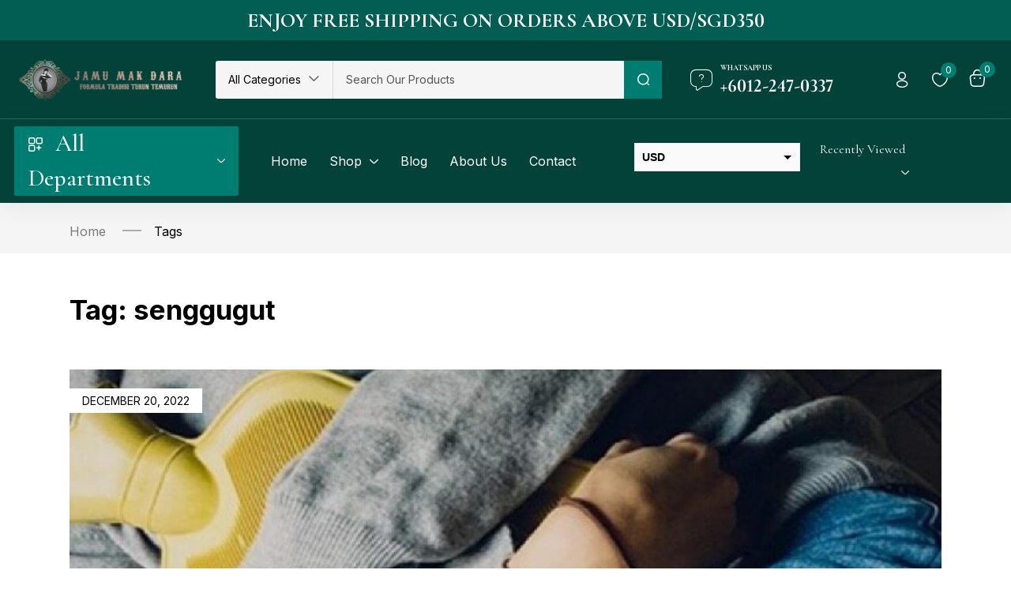

--- FILE ---
content_type: text/html; charset=UTF-8
request_url: https://www.jamumakdara.com/tag/senggugut/
body_size: 41180
content:
<!DOCTYPE html>
<html lang="en-US" class="no-js">
<head>
	<meta charset="UTF-8" />
	<meta name="viewport" content="width=device-width, initial-scale=1" />
	<link rel="profile" href="//gmpg.org/xfn/11" />
					<script>document.documentElement.className = document.documentElement.className + ' yes-js js_active js'</script>
				<meta name='robots' content='index, follow, max-image-preview:large, max-snippet:-1, max-video-preview:-1' />

	<!-- This site is optimized with the Yoast SEO plugin v21.8 - https://yoast.com/wordpress/plugins/seo/ -->
	<title>senggugut Archives - Jamu Mak Dara</title>
	<link rel="canonical" href="https://www.jamumakdara.com/tag/senggugut/" />
	<meta property="og:locale" content="en_US" />
	<meta property="og:type" content="article" />
	<meta property="og:title" content="senggugut Archives - Jamu Mak Dara" />
	<meta property="og:url" content="https://www.jamumakdara.com/tag/senggugut/" />
	<meta property="og:site_name" content="Jamu Mak Dara" />
	<meta name="twitter:card" content="summary_large_image" />
	<script type="application/ld+json" class="yoast-schema-graph">{"@context":"https://schema.org","@graph":[{"@type":"CollectionPage","@id":"https://www.jamumakdara.com/tag/senggugut/","url":"https://www.jamumakdara.com/tag/senggugut/","name":"senggugut Archives - Jamu Mak Dara","isPartOf":{"@id":"https://www.jamumakdara.com/#website"},"primaryImageOfPage":{"@id":"https://www.jamumakdara.com/tag/senggugut/#primaryimage"},"image":{"@id":"https://www.jamumakdara.com/tag/senggugut/#primaryimage"},"thumbnailUrl":"https://www.jamumakdara.com/wp-content/uploads/2022/12/Picture-1-2.jpg","breadcrumb":{"@id":"https://www.jamumakdara.com/tag/senggugut/#breadcrumb"},"inLanguage":"en-US"},{"@type":"ImageObject","inLanguage":"en-US","@id":"https://www.jamumakdara.com/tag/senggugut/#primaryimage","url":"https://www.jamumakdara.com/wp-content/uploads/2022/12/Picture-1-2.jpg","contentUrl":"https://www.jamumakdara.com/wp-content/uploads/2022/12/Picture-1-2.jpg","width":750,"height":452,"caption":"senggugut"},{"@type":"BreadcrumbList","@id":"https://www.jamumakdara.com/tag/senggugut/#breadcrumb","itemListElement":[{"@type":"ListItem","position":1,"name":"Home","item":"https://www.jamumakdara.com/"},{"@type":"ListItem","position":2,"name":"senggugut"}]},{"@type":"WebSite","@id":"https://www.jamumakdara.com/#website","url":"https://www.jamumakdara.com/","name":"Jamu Mak Dara","description":"www.jamumakdara.com.my","potentialAction":[{"@type":"SearchAction","target":{"@type":"EntryPoint","urlTemplate":"https://www.jamumakdara.com/?s={search_term_string}"},"query-input":"required name=search_term_string"}],"inLanguage":"en-US"}]}</script>
	<!-- / Yoast SEO plugin. -->


<link rel='dns-prefetch' href='//fonts.googleapis.com' />
<link rel="alternate" type="application/rss+xml" title="Jamu Mak Dara &raquo; Feed" href="https://www.jamumakdara.com/feed/" />
<link rel="alternate" type="application/rss+xml" title="Jamu Mak Dara &raquo; Comments Feed" href="https://www.jamumakdara.com/comments/feed/" />
<link rel="alternate" type="application/rss+xml" title="Jamu Mak Dara &raquo; senggugut Tag Feed" href="https://www.jamumakdara.com/tag/senggugut/feed/" />
<style id='wp-img-auto-sizes-contain-inline-css' type='text/css'>
img:is([sizes=auto i],[sizes^="auto," i]){contain-intrinsic-size:3000px 1500px}
/*# sourceURL=wp-img-auto-sizes-contain-inline-css */
</style>
<style id='wp-emoji-styles-inline-css' type='text/css'>

	img.wp-smiley, img.emoji {
		display: inline !important;
		border: none !important;
		box-shadow: none !important;
		height: 1em !important;
		width: 1em !important;
		margin: 0 0.07em !important;
		vertical-align: -0.1em !important;
		background: none !important;
		padding: 0 !important;
	}
/*# sourceURL=wp-emoji-styles-inline-css */
</style>
<style id='classic-theme-styles-inline-css' type='text/css'>
/*! This file is auto-generated */
.wp-block-button__link{color:#fff;background-color:#32373c;border-radius:9999px;box-shadow:none;text-decoration:none;padding:calc(.667em + 2px) calc(1.333em + 2px);font-size:1.125em}.wp-block-file__button{background:#32373c;color:#fff;text-decoration:none}
/*# sourceURL=/wp-includes/css/classic-themes.min.css */
</style>
<link rel='stylesheet' id='redux-extendify-styles-css' href='https://www.jamumakdara.com/wp-content/plugins/redux-framework/redux-core/assets/css/extendify-utilities.css?ver=4.4.11' type='text/css' media='all' />
<link rel='stylesheet' id='woof-css' href='https://www.jamumakdara.com/wp-content/plugins/woocommerce-products-filter/css/front.css?ver=2.2.6.4' type='text/css' media='all' />
<style id='woof-inline-css' type='text/css'>

.woof_products_top_panel li span, .woof_products_top_panel2 li span{background: url(https://www.jamumakdara.com/wp-content/plugins/woocommerce-products-filter/img/delete.png);background-size: 14px 14px;background-repeat: no-repeat;background-position: right;}
.woof_edit_view{
                    display: none;
                }
.woof_price_search_container .price_slider_amount button.button{
                        display: none;
                    }

                    /***** END: hiding submit button of the price slider ******/
/*# sourceURL=woof-inline-css */
</style>
<link rel='stylesheet' id='chosen-drop-down-css' href='https://www.jamumakdara.com/wp-content/plugins/woocommerce-products-filter/js/chosen/chosen.min.css?ver=2.2.6.4' type='text/css' media='all' />
<link rel='stylesheet' id='woocommerce-layout-css' href='https://www.jamumakdara.com/wp-content/plugins/woocommerce/assets/css/woocommerce-layout.css?ver=8.4.0' type='text/css' media='all' />
<link rel='stylesheet' id='woocommerce-smallscreen-css' href='https://www.jamumakdara.com/wp-content/plugins/woocommerce/assets/css/woocommerce-smallscreen.css?ver=8.4.0' type='text/css' media='only screen and (max-width: 768px)' />
<link rel='stylesheet' id='woocommerce-general-css' href='https://www.jamumakdara.com/wp-content/plugins/woocommerce/assets/css/woocommerce.css?ver=8.4.0' type='text/css' media='all' />
<style id='woocommerce-inline-inline-css' type='text/css'>
.woocommerce form .form-row .required { visibility: visible; }
/*# sourceURL=woocommerce-inline-inline-css */
</style>
<link rel='stylesheet' id='woo-variation-swatches-css' href='https://www.jamumakdara.com/wp-content/plugins/woo-variation-swatches/assets/css/frontend.min.css?ver=1704910515' type='text/css' media='all' />
<style id='woo-variation-swatches-inline-css' type='text/css'>
:root {
--wvs-tick:url("data:image/svg+xml;utf8,%3Csvg filter='drop-shadow(0px 0px 2px rgb(0 0 0 / .8))' xmlns='http://www.w3.org/2000/svg'  viewBox='0 0 30 30'%3E%3Cpath fill='none' stroke='%23ffffff' stroke-linecap='round' stroke-linejoin='round' stroke-width='4' d='M4 16L11 23 27 7'/%3E%3C/svg%3E");

--wvs-cross:url("data:image/svg+xml;utf8,%3Csvg filter='drop-shadow(0px 0px 5px rgb(255 255 255 / .6))' xmlns='http://www.w3.org/2000/svg' width='72px' height='72px' viewBox='0 0 24 24'%3E%3Cpath fill='none' stroke='%23ff0000' stroke-linecap='round' stroke-width='0.6' d='M5 5L19 19M19 5L5 19'/%3E%3C/svg%3E");
--wvs-single-product-item-width:30px;
--wvs-single-product-item-height:30px;
--wvs-single-product-item-font-size:16px}
/*# sourceURL=woo-variation-swatches-inline-css */
</style>
<link rel='stylesheet' id='yith-wfbt-style-css' href='https://www.jamumakdara.com/wp-content/plugins/yith-woocommerce-frequently-bought-together/assets/css/yith-wfbt.css?ver=1.32.0' type='text/css' media='all' />
<style id='yith-wfbt-style-inline-css' type='text/css'>

                .yith-wfbt-submit-block .yith-wfbt-submit-button {
                        background: #222222;
                        color: #ffffff;
                }
                .yith-wfbt-submit-block .yith-wfbt-submit-button:hover {
                        background: #777777;
                        color: #ffffff;
                }
/*# sourceURL=yith-wfbt-style-inline-css */
</style>
<link rel='stylesheet' id='jquery-selectBox-css' href='https://www.jamumakdara.com/wp-content/plugins/yith-woocommerce-wishlist/assets/css/jquery.selectBox.css?ver=1.2.0' type='text/css' media='all' />
<link rel='stylesheet' id='yith-wcwl-font-awesome-css' href='https://www.jamumakdara.com/wp-content/plugins/yith-woocommerce-wishlist/assets/css/font-awesome.css?ver=4.7.0' type='text/css' media='all' />
<link rel='stylesheet' id='woocommerce_prettyPhoto_css-css' href='//www.jamumakdara.com/wp-content/plugins/woocommerce/assets/css/prettyPhoto.css?ver=3.1.6' type='text/css' media='all' />
<link rel='stylesheet' id='yith-wcwl-main-css' href='https://www.jamumakdara.com/wp-content/plugins/yith-woocommerce-wishlist/assets/css/style.css?ver=3.28.0' type='text/css' media='all' />
<link rel='stylesheet' id='yith_ywdpd_frontend-css' href='https://www.jamumakdara.com/wp-content/plugins/yith-woocommerce-dynamic-pricing-and-discounts-premium/assets/css/frontend.css?ver=1.6.9' type='text/css' media='all' />
<link rel='stylesheet' id='hara-theme-fonts-css' href='https://fonts.googleapis.com/css?family=Inter%3A400%2C500%2C600%2C700%7CCormorant%20Garamond%3A400%2C500%2C600%2C700&#038;subset=latin%2Clatin-ext&#038;display=swap' type='text/css' media='all' />
<link rel='stylesheet' id='bootstrap-css' href='https://www.jamumakdara.com/wp-content/themes/hara/css/bootstrap.css?ver=5.1' type='text/css' media='all' />
<link rel='stylesheet' id='elementor-frontend-css' href='https://www.jamumakdara.com/wp-content/plugins/elementor/assets/css/frontend-lite.min.css?ver=3.18.3' type='text/css' media='all' />
<style id='elementor-frontend-inline-css' type='text/css'>
.elementor-kit-11{--e-global-color-primary:#6EC1E4;--e-global-color-secondary:#54595F;--e-global-color-text:#7A7A7A;--e-global-color-accent:#61CE70;--e-global-typography-primary-font-family:"Roboto";--e-global-typography-primary-font-weight:600;--e-global-typography-secondary-font-family:"Roboto Slab";--e-global-typography-secondary-font-weight:400;--e-global-typography-text-font-family:"Roboto";--e-global-typography-text-font-weight:400;--e-global-typography-accent-font-family:"Roboto";--e-global-typography-accent-font-weight:500;}.elementor-kit-11 h2{font-family:"Cormorant Garamond", Sans-serif;font-size:40px;font-weight:bold;}.elementor-kit-11 h3{font-family:"Cormorant Garamond", Sans-serif;font-size:30px;}.elementor-kit-11 h4{font-family:"Cormorant Garamond", Sans-serif;}.elementor-section.elementor-section-boxed > .elementor-container{max-width:1356px !important;}.elementor-widget:not(:last-child){margin-block-end:20px;}.elementor-element{--widgets-spacing:20px 20px;}{}h1.page-title{display:var(--page-title-display);}@media(max-width:1024px){.elementor-section.elementor-section-boxed > .elementor-container{max-width:1024px !important;}}@media(max-width:767px){.elementor-kit-11{font-size:16px;}.elementor-kit-11 h2{font-size:25px;}.elementor-kit-11 h3{font-size:20px;}.elementor-section.elementor-section-boxed > .elementor-container{max-width:767px !important;}}
.elementor-51 .elementor-element.elementor-element-4eea4a5 > .elementor-container > .elementor-column > .elementor-widget-wrap{align-content:center;align-items:center;}.elementor-51 .elementor-element.elementor-element-4eea4a5:not(.elementor-motion-effects-element-type-background), .elementor-51 .elementor-element.elementor-element-4eea4a5 > .elementor-motion-effects-container > .elementor-motion-effects-layer{background-color:#025D53;}.elementor-51 .elementor-element.elementor-element-4eea4a5{transition:background 0.3s, border 0.3s, border-radius 0.3s, box-shadow 0.3s;padding:7px 0px 7px 0px;}.elementor-51 .elementor-element.elementor-element-4eea4a5 > .elementor-background-overlay{transition:background 0.3s, border-radius 0.3s, opacity 0.3s;}.elementor-51 .elementor-element.elementor-element-0ac1961 .heading-tbay-title{text-align:center;}.elementor-51 .elementor-element.elementor-element-0ac1961 .heading-tbay-title .title{font-size:26px;color:#FFFFFF;}.elementor-51 .elementor-element.elementor-element-0ac1961 .heading-tbay-title i{justify-content:center;font-size:46px;}.elementor-51 .elementor-element.elementor-element-0ac1961 > .elementor-widget-container{margin:-14px 0px -22px 0px;}.elementor-51 .elementor-element.elementor-element-8099e91 > .elementor-container > .elementor-column > .elementor-widget-wrap{align-content:center;align-items:center;}.elementor-51 .elementor-element.elementor-element-8099e91:not(.elementor-motion-effects-element-type-background), .elementor-51 .elementor-element.elementor-element-8099e91 > .elementor-motion-effects-container > .elementor-motion-effects-layer{background-color:#025D53;}.elementor-51 .elementor-element.elementor-element-8099e91{transition:background 0.3s, border 0.3s, border-radius 0.3s, box-shadow 0.3s;padding:7px 0px 7px 0px;}.elementor-51 .elementor-element.elementor-element-8099e91 > .elementor-background-overlay{transition:background 0.3s, border-radius 0.3s, opacity 0.3s;}.elementor-51 .elementor-element.elementor-element-4a1805e{--grid-template-columns:repeat(0, auto);--icon-size:14px;--grid-column-gap:25px;--grid-row-gap:0px;}.elementor-51 .elementor-element.elementor-element-4a1805e .elementor-widget-container{text-align:left;}.elementor-51 .elementor-element.elementor-element-4a1805e .elementor-social-icon{background-color:#FDFDFD00;--icon-padding:0em;}.elementor-51 .elementor-element.elementor-element-4a1805e .elementor-social-icon i{color:#FFFFFF;}.elementor-51 .elementor-element.elementor-element-4a1805e .elementor-social-icon svg{fill:#FFFFFF;}.elementor-51 .elementor-element.elementor-element-4a1805e .elementor-social-icon:hover i{color:#FFFFFF;}.elementor-51 .elementor-element.elementor-element-4a1805e .elementor-social-icon:hover svg{fill:#FFFFFF;}.elementor-51 .elementor-element.elementor-element-4a1805e > .elementor-widget-container{margin:0px 0px 0px 4px;}.elementor-51 .elementor-element.elementor-element-078cf6e.elementor-column > .elementor-widget-wrap{justify-content:flex-end;}.elementor-51 .elementor-element.elementor-element-267b40d .elementor-icon-list-icon i{color:#FFFFFF;transition:color 0.3s;}.elementor-51 .elementor-element.elementor-element-267b40d .elementor-icon-list-icon svg{fill:#FFFFFF;transition:fill 0.3s;}.elementor-51 .elementor-element.elementor-element-267b40d{--e-icon-list-icon-size:14px;--e-icon-list-icon-align:left;--e-icon-list-icon-margin:0 calc(var(--e-icon-list-icon-size, 1em) * 0.25) 0 0;--icon-vertical-offset:0px;}.elementor-51 .elementor-element.elementor-element-267b40d .elementor-icon-list-item > .elementor-icon-list-text, .elementor-51 .elementor-element.elementor-element-267b40d .elementor-icon-list-item > a{font-size:12px;line-height:18px;}.elementor-51 .elementor-element.elementor-element-267b40d .elementor-icon-list-text{color:#FFFFFF;transition:color 0.3s;}.elementor-51 .elementor-element.elementor-element-dd4afbf .elementor-icon-list-icon i{color:#FFFFFF;transition:color 0.3s;}.elementor-51 .elementor-element.elementor-element-dd4afbf .elementor-icon-list-icon svg{fill:#FFFFFF;transition:fill 0.3s;}.elementor-51 .elementor-element.elementor-element-dd4afbf{--e-icon-list-icon-size:14px;--e-icon-list-icon-align:left;--e-icon-list-icon-margin:0 calc(var(--e-icon-list-icon-size, 1em) * 0.25) 0 0;--icon-vertical-offset:0px;}.elementor-51 .elementor-element.elementor-element-dd4afbf .elementor-icon-list-item > .elementor-icon-list-text, .elementor-51 .elementor-element.elementor-element-dd4afbf .elementor-icon-list-item > a{font-size:12px;line-height:18px;}.elementor-51 .elementor-element.elementor-element-dd4afbf .elementor-icon-list-text{color:#FFFFFF;transition:color 0.3s;}.elementor-51 .elementor-element.elementor-element-dd4afbf > .elementor-widget-container{margin:0px 0px 0px 32px;}.elementor-51 .elementor-element.elementor-element-3769319 .elementor-icon-list-icon i{color:#FFFFFF;transition:color 0.3s;}.elementor-51 .elementor-element.elementor-element-3769319 .elementor-icon-list-icon svg{fill:#FFFFFF;transition:fill 0.3s;}.elementor-51 .elementor-element.elementor-element-3769319{--e-icon-list-icon-size:14px;--e-icon-list-icon-align:left;--e-icon-list-icon-margin:0 calc(var(--e-icon-list-icon-size, 1em) * 0.25) 0 0;--icon-vertical-offset:0px;}.elementor-51 .elementor-element.elementor-element-3769319 .elementor-icon-list-item > .elementor-icon-list-text, .elementor-51 .elementor-element.elementor-element-3769319 .elementor-icon-list-item > a{font-size:12px;line-height:18px;}.elementor-51 .elementor-element.elementor-element-3769319 .elementor-icon-list-text{color:#FFFFFF;transition:color 0.3s;}.elementor-51 .elementor-element.elementor-element-3769319 > .elementor-widget-container{margin:0px 0px 0px 32px;}.elementor-51 .elementor-element.elementor-element-73fc734 > .elementor-container > .elementor-column > .elementor-widget-wrap{align-content:center;align-items:center;}.elementor-51 .elementor-element.elementor-element-73fc734:not(.elementor-motion-effects-element-type-background), .elementor-51 .elementor-element.elementor-element-73fc734 > .elementor-motion-effects-container > .elementor-motion-effects-layer{background-color:#034238;}.elementor-51 .elementor-element.elementor-element-73fc734{border-style:solid;border-width:0px 0px 1px 0px;border-color:#FFFFFF2E;transition:background 0.3s, border 0.3s, border-radius 0.3s, box-shadow 0.3s;padding:16px 0px 15px 0px;}.elementor-51 .elementor-element.elementor-element-73fc734 > .elementor-background-overlay{transition:background 0.3s, border-radius 0.3s, opacity 0.3s;}.elementor-51 .elementor-element.elementor-element-f062a1c .tbay-search-form .tbay-search,
                    .elementor-51 .elementor-element.elementor-element-f062a1c .tbay-search-form .select-category,
                    .elementor-51 .elementor-element.elementor-element-f062a1c .tbay-search-form .select-category > select{height:48px;}.elementor-51 .elementor-element.elementor-element-f062a1c .tbay-search-form .select-category,.elementor-51 .elementor-element.elementor-element-f062a1c .tbay-search-form .button-search:not(.icon),
                    .elementor-51 .elementor-element.elementor-element-f062a1c .tbay-preloader,.elementor-51 .elementor-element.elementor-element-f062a1c .tbay-search-form .button-search:not(.icon) i,
                    .elementor-51 .elementor-element.elementor-element-f062a1c .tbay-search-form .SumoSelect, 
                    .elementor-51 .elementor-element.elementor-element-f062a1c .tbay-search-form .select-category .CaptionCont{line-height:48px;}.elementor-51 .elementor-element.elementor-element-f062a1c .tbay-search-form .form-group .input-group{padding:0px 0px 0px 0px;background:#F5F5F5;border-radius:3px 3px 3px 3px;}.elementor-51 .elementor-element.elementor-element-f062a1c .tbay-search-form .select-category .CaptionCont{border-radius:3px 0 0 3px;}.elementor-51 .elementor-element.elementor-element-f062a1c .tbay-search-form .button-group,.elementor-51 .elementor-element.elementor-element-f062a1c .tbay-search-form .button-search:not(.icon){border-radius:0 3px 3px 0;}.rtl .elementor-51 .elementor-element.elementor-element-f062a1c .tbay-search-form .button-group, .rtl .elementor-51 .elementor-element.elementor-element-f062a1c .tbay-search-form .button-search:not(.icon){border-radius:3px 0 0 3px;}.elementor-51 .elementor-element.elementor-element-f062a1c .tbay-search-form .select-category > select{color:#000000;}.elementor-51 .elementor-element.elementor-element-f062a1c .tbay-search-form .select-category{border-style:solid;border-width:0px 1px 0px 0px;border-color:#D9D9D9;}.elementor-51 .elementor-element.elementor-element-f062a1c .tbay-search-form .button-search:not(.icon){padding:0px 16px 0px 17px;}.elementor-51 .elementor-element.elementor-element-f062a1c .tbay-search-form .button-search i,
                    .elementor-51 .elementor-element.elementor-element-f062a1c .tbay-search-form .button-search .text, .elementor-51 .elementor-element.elementor-element-f062a1c .tbay-search-form .button-group:before{color:#FFFFFF;}.elementor-51 .elementor-element.elementor-element-f062a1c .tbay-search-form .button-search,.elementor-51 .elementor-element.elementor-element-f062a1c .tbay-search-form .button-group{background-color:#007D71;}.elementor-51 .elementor-element.elementor-element-f062a1c .tbay-search-form .button-search:hover i,
                    .elementor-51 .elementor-element.elementor-element-f062a1c .tbay-search-form .button-search:hover .text{color:#FFFFFF;}.elementor-51 .elementor-element.elementor-element-f062a1c .tbay-search-form .button-search:hover{background-color:#00766B;}.elementor-51 .elementor-element.elementor-element-e6161df > div.elementor-element-populated{padding:0px 0px 0px 18px !important;}.elementor-51 .elementor-element.elementor-element-f6cfc50.elementor-view-stacked .elementor-icon{background-color:#FFFFFF;}.elementor-51 .elementor-element.elementor-element-f6cfc50.elementor-view-framed .elementor-icon, .elementor-51 .elementor-element.elementor-element-f6cfc50.elementor-view-default .elementor-icon{fill:#FFFFFF;color:#FFFFFF;border-color:#FFFFFF;}.elementor-51 .elementor-element.elementor-element-f6cfc50{--icon-box-icon-margin:10px;}.elementor-51 .elementor-element.elementor-element-f6cfc50 .elementor-icon{font-size:28px;}.elementor-51 .elementor-element.elementor-element-f6cfc50 .elementor-icon-box-title{color:#FFFFFF;}.elementor-51 .elementor-element.elementor-element-f6cfc50 .elementor-icon-box-title, .elementor-51 .elementor-element.elementor-element-f6cfc50 .elementor-icon-box-title a{font-size:10px;font-weight:700;text-transform:uppercase;line-height:15px;}.elementor-51 .elementor-element.elementor-element-f6cfc50 .elementor-icon-box-description{color:#FFFFFF;font-family:"Cormorant Garamond", Sans-serif;font-size:24px;font-weight:700;line-height:29px;}.elementor-51 .elementor-element.elementor-element-b54d16e.elementor-column > .elementor-widget-wrap{justify-content:flex-end;}.elementor-51 .elementor-element.elementor-element-b54d16e > div.elementor-element-populated{padding:0px 18px 0px 0px !important;}.elementor-51 .elementor-element.elementor-element-41757a2 .tbay-login a i{font-size:20px !important;color:#FFFFFF;}.elementor-51 .elementor-element.elementor-element-41757a2 .tbay-login > a:hover i{color:#FFFFFF;}.elementor-51 .elementor-element.elementor-element-baae983 .top-wishlist i{color:#FFFFFF;}.elementor-51 .elementor-element.elementor-element-baae983 .top-wishlist a:hover i{color:#FFFFFF;}.elementor-51 .elementor-element.elementor-element-baae983 .top-wishlist .count_wishlist{font-size:12px;font-weight:400;}.elementor-51 .elementor-element.elementor-element-74a6cf1 .cart-dropdown .cart-icon{color:#FFFFFF;background-color:#02010100;}.elementor-51 .elementor-element.elementor-element-74a6cf1 .cart-dropdown .cart-icon:hover{color:#FFFFFF;}.elementor-51 .elementor-element.elementor-element-74a6cf1 .cart-icon span.mini-cart-items{font-size:12px;font-weight:400;}.elementor-51 .elementor-element.elementor-element-74a6cf1 .cart-popup .dropdown-menu.show{inset:51px 0px auto auto !important;}.rtl .elementor-51 .elementor-element.elementor-element-74a6cf1 .cart-popup .dropdown-menu.show{inset:51px auto auto 0px !important;}.elementor-51 .elementor-element.elementor-element-eec1cb9 > .elementor-container > .elementor-column > .elementor-widget-wrap{align-content:center;align-items:center;}.elementor-51 .elementor-element.elementor-element-eec1cb9:not(.elementor-motion-effects-element-type-background), .elementor-51 .elementor-element.elementor-element-eec1cb9 > .elementor-motion-effects-container > .elementor-motion-effects-layer{background-color:#034238;}.elementor-51 .elementor-element.elementor-element-eec1cb9{box-shadow:0px 8px 24px 0px rgba(0, 0, 0, 0.05);transition:background 0.3s, border 0.3s, border-radius 0.3s, box-shadow 0.3s;}.elementor-51 .elementor-element.elementor-element-eec1cb9 > .elementor-background-overlay{transition:background 0.3s, border-radius 0.3s, opacity 0.3s;}.elementor-51 .elementor-element.elementor-element-2a5eaab .toggle-menu-title span{line-height:44px;}.elementor-51 .elementor-element.elementor-element-2a5eaab .toggle-menu-title, .elementor-51 .elementor-element.elementor-element-2a5eaab .toggle-menu-title > *{color:#FFFFFF;}.elementor-51 .elementor-element.elementor-element-2a5eaab .toggle-menu-title{background-color:#007D71;border-radius:2px 2px 2px 2px;}.elementor-bc-flex-widget .elementor-51 .elementor-element.elementor-element-08213aa.elementor-column .elementor-widget-wrap{align-items:center;}.elementor-51 .elementor-element.elementor-element-08213aa.elementor-column.elementor-element[data-element_type="column"] > .elementor-widget-wrap.elementor-element-populated{align-content:center;align-items:center;}.elementor-51 .elementor-element.elementor-element-08213aa > div.elementor-element-populated{padding:0px 0px 0px 9px !important;}.elementor-51 .elementor-element.elementor-element-43cd067 .elementor-nav-menu--main.tbay-horizontal >ul > li> a{color:#FFFFFF;}.elementor-51 .elementor-element.elementor-element-43cd067 .elementor-nav-menu--main.tbay-horizontal >ul > li > a i{color:#FFFFFF;}.elementor-51 .elementor-element.elementor-element-43cd067 .elementor-nav-menu--main.tbay-horizontal >ul > li> .caret:before{background-color:#FFFFFF;}.elementor-51 .elementor-element.elementor-element-43cd067 .elementor-nav-menu--main.tbay-horizontal >ul > li> a:hover,
                    .elementor-51 .elementor-element.elementor-element-43cd067 .tbay-element-nav-menu .elementor-nav-menu--main.tbay-horizontal >ul > li:hover> a >.caret,
                    .elementor-51 .elementor-element.elementor-element-43cd067 .tbay-element-nav-menu .elementor-nav-menu--main.tbay-horizontal >ul > li:focus> a >.caret,
                    .elementor-51 .elementor-element.elementor-element-43cd067 .tbay-element-nav-menu .elementor-nav-menu--main.tbay-horizontal >ul > li.current-menu-parent > a >.caret,
                    .elementor-51 .elementor-element.elementor-element-43cd067 .elementor-nav-menu--main.tbay-horizontal >ul > li> a:hover i,
                    .elementor-51 .elementor-element.elementor-element-43cd067 .elementor-nav-menu--main.tbay-horizontal >ul > li> a:focus i,
                    .elementor-51 .elementor-element.elementor-element-43cd067 .elementor-nav-menu--main.tbay-horizontal >ul > li> a.active i,
                    .elementor-51 .elementor-element.elementor-element-43cd067 .elementor-nav-menu--main.tbay-horizontal >ul > li > a:focus,
                    .elementor-51 .elementor-element.elementor-element-43cd067 .elementor-nav-menu--main.tbay-horizontal >ul > li.current-menu-parent > a, 
                    .elementor-51 .elementor-element.elementor-element-43cd067 .tbay-element-nav-menu .elementor-nav-menu--main.tbay-horizontal >ul > li.current-menu-item > a, 
                    .elementor-51 .elementor-element.elementor-element-43cd067 .elementor-nav-menu--main.tbay-horizontal >ul > li.current_page_item > a,
                    .elementor-51 .elementor-element.elementor-element-43cd067 .elementor-nav-menu--main.tbay-horizontal >ul > li.current_page_parent > a{color:#FFFFFF !important;}.elementor-51 .elementor-element.elementor-element-43cd067 .elementor-nav-menu--main .elementor-item{padding:26px 0px 26px 0px;}.elementor-51 .elementor-element.elementor-element-43cd067 .elementor-nav-menu--main .dropdown-menu .elementor-item{padding:0;}.elementor-bc-flex-widget .elementor-51 .elementor-element.elementor-element-78dac1d.elementor-column .elementor-widget-wrap{align-items:center;}.elementor-51 .elementor-element.elementor-element-78dac1d.elementor-column.elementor-element[data-element_type="column"] > .elementor-widget-wrap.elementor-element-populated{align-content:center;align-items:center;}.elementor-51 .elementor-element.elementor-element-78dac1d > div.elementor-element-populated{padding:0px 0px 0px 9px !important;}.elementor-bc-flex-widget .elementor-51 .elementor-element.elementor-element-4ba93ba.elementor-column .elementor-widget-wrap{align-items:center;}.elementor-51 .elementor-element.elementor-element-4ba93ba.elementor-column.elementor-element[data-element_type="column"] > .elementor-widget-wrap.elementor-element-populated{align-content:center;align-items:center;}.elementor-51 .elementor-element.elementor-element-4ba93ba.elementor-column > .elementor-widget-wrap{justify-content:flex-end;}.elementor-51 .elementor-element.elementor-element-4ba93ba > div.elementor-element-populated{padding:0px 14px 0px 18px !important;}.elementor-51 .elementor-element.elementor-element-4ca445a .content-empty{text-align:center;}.elementor-51 .elementor-element.elementor-element-4ca445a .product-recently-viewed-header h3{padding:23px 0px 23px 0px;color:#FFFFFF;}.elementor-51 .elementor-element.elementor-element-4ca445a .product-recently-viewed-header:hover h3,
                    .elementor-51 .elementor-element.elementor-element-4ca445a .product-recently-viewed-header:hover h3:after{color:#FFFFFF;}@media(min-width:768px){.elementor-51 .elementor-element.elementor-element-87a1de4{width:100%;}.elementor-51 .elementor-element.elementor-element-3b16598{width:37.333%;}.elementor-51 .elementor-element.elementor-element-078cf6e{width:62.667%;}.elementor-51 .elementor-element.elementor-element-b88b4aa{width:19.912%;}.elementor-51 .elementor-element.elementor-element-a61c64d{width:46.981%;}.elementor-51 .elementor-element.elementor-element-e6161df{width:15.917%;}.elementor-51 .elementor-element.elementor-element-b54d16e{width:17.156%;}.elementor-51 .elementor-element.elementor-element-08213aa{width:37%;}.elementor-51 .elementor-element.elementor-element-78dac1d{width:17%;}.elementor-51 .elementor-element.elementor-element-4ba93ba{width:11.663%;}}
@-webkit-keyframes ha_fadeIn{0%{opacity:0}to{opacity:1}}@keyframes ha_fadeIn{0%{opacity:0}to{opacity:1}}@-webkit-keyframes ha_zoomIn{0%{opacity:0;-webkit-transform:scale3d(.3,.3,.3);transform:scale3d(.3,.3,.3)}50%{opacity:1}}@keyframes ha_zoomIn{0%{opacity:0;-webkit-transform:scale3d(.3,.3,.3);transform:scale3d(.3,.3,.3)}50%{opacity:1}}@-webkit-keyframes ha_rollIn{0%{opacity:0;-webkit-transform:translate3d(-100%,0,0) rotate3d(0,0,1,-120deg);transform:translate3d(-100%,0,0) rotate3d(0,0,1,-120deg)}to{opacity:1}}@keyframes ha_rollIn{0%{opacity:0;-webkit-transform:translate3d(-100%,0,0) rotate3d(0,0,1,-120deg);transform:translate3d(-100%,0,0) rotate3d(0,0,1,-120deg)}to{opacity:1}}@-webkit-keyframes ha_bounce{0%,20%,53%,to{-webkit-animation-timing-function:cubic-bezier(.215,.61,.355,1);animation-timing-function:cubic-bezier(.215,.61,.355,1)}40%,43%{-webkit-transform:translate3d(0,-30px,0) scaleY(1.1);transform:translate3d(0,-30px,0) scaleY(1.1);-webkit-animation-timing-function:cubic-bezier(.755,.05,.855,.06);animation-timing-function:cubic-bezier(.755,.05,.855,.06)}70%{-webkit-transform:translate3d(0,-15px,0) scaleY(1.05);transform:translate3d(0,-15px,0) scaleY(1.05);-webkit-animation-timing-function:cubic-bezier(.755,.05,.855,.06);animation-timing-function:cubic-bezier(.755,.05,.855,.06)}80%{-webkit-transition-timing-function:cubic-bezier(.215,.61,.355,1);transition-timing-function:cubic-bezier(.215,.61,.355,1);-webkit-transform:translate3d(0,0,0) scaleY(.95);transform:translate3d(0,0,0) scaleY(.95)}90%{-webkit-transform:translate3d(0,-4px,0) scaleY(1.02);transform:translate3d(0,-4px,0) scaleY(1.02)}}@keyframes ha_bounce{0%,20%,53%,to{-webkit-animation-timing-function:cubic-bezier(.215,.61,.355,1);animation-timing-function:cubic-bezier(.215,.61,.355,1)}40%,43%{-webkit-transform:translate3d(0,-30px,0) scaleY(1.1);transform:translate3d(0,-30px,0) scaleY(1.1);-webkit-animation-timing-function:cubic-bezier(.755,.05,.855,.06);animation-timing-function:cubic-bezier(.755,.05,.855,.06)}70%{-webkit-transform:translate3d(0,-15px,0) scaleY(1.05);transform:translate3d(0,-15px,0) scaleY(1.05);-webkit-animation-timing-function:cubic-bezier(.755,.05,.855,.06);animation-timing-function:cubic-bezier(.755,.05,.855,.06)}80%{-webkit-transition-timing-function:cubic-bezier(.215,.61,.355,1);transition-timing-function:cubic-bezier(.215,.61,.355,1);-webkit-transform:translate3d(0,0,0) scaleY(.95);transform:translate3d(0,0,0) scaleY(.95)}90%{-webkit-transform:translate3d(0,-4px,0) scaleY(1.02);transform:translate3d(0,-4px,0) scaleY(1.02)}}@-webkit-keyframes ha_bounceIn{0%,20%,40%,60%,80%,to{-webkit-animation-timing-function:cubic-bezier(.215,.61,.355,1);animation-timing-function:cubic-bezier(.215,.61,.355,1)}0%{opacity:0;-webkit-transform:scale3d(.3,.3,.3);transform:scale3d(.3,.3,.3)}20%{-webkit-transform:scale3d(1.1,1.1,1.1);transform:scale3d(1.1,1.1,1.1)}40%{-webkit-transform:scale3d(.9,.9,.9);transform:scale3d(.9,.9,.9)}60%{opacity:1;-webkit-transform:scale3d(1.03,1.03,1.03);transform:scale3d(1.03,1.03,1.03)}80%{-webkit-transform:scale3d(.97,.97,.97);transform:scale3d(.97,.97,.97)}to{opacity:1}}@keyframes ha_bounceIn{0%,20%,40%,60%,80%,to{-webkit-animation-timing-function:cubic-bezier(.215,.61,.355,1);animation-timing-function:cubic-bezier(.215,.61,.355,1)}0%{opacity:0;-webkit-transform:scale3d(.3,.3,.3);transform:scale3d(.3,.3,.3)}20%{-webkit-transform:scale3d(1.1,1.1,1.1);transform:scale3d(1.1,1.1,1.1)}40%{-webkit-transform:scale3d(.9,.9,.9);transform:scale3d(.9,.9,.9)}60%{opacity:1;-webkit-transform:scale3d(1.03,1.03,1.03);transform:scale3d(1.03,1.03,1.03)}80%{-webkit-transform:scale3d(.97,.97,.97);transform:scale3d(.97,.97,.97)}to{opacity:1}}@-webkit-keyframes ha_flipInX{0%{opacity:0;-webkit-transform:perspective(400px) rotate3d(1,0,0,90deg);transform:perspective(400px) rotate3d(1,0,0,90deg);-webkit-animation-timing-function:ease-in;animation-timing-function:ease-in}40%{-webkit-transform:perspective(400px) rotate3d(1,0,0,-20deg);transform:perspective(400px) rotate3d(1,0,0,-20deg);-webkit-animation-timing-function:ease-in;animation-timing-function:ease-in}60%{opacity:1;-webkit-transform:perspective(400px) rotate3d(1,0,0,10deg);transform:perspective(400px) rotate3d(1,0,0,10deg)}80%{-webkit-transform:perspective(400px) rotate3d(1,0,0,-5deg);transform:perspective(400px) rotate3d(1,0,0,-5deg)}}@keyframes ha_flipInX{0%{opacity:0;-webkit-transform:perspective(400px) rotate3d(1,0,0,90deg);transform:perspective(400px) rotate3d(1,0,0,90deg);-webkit-animation-timing-function:ease-in;animation-timing-function:ease-in}40%{-webkit-transform:perspective(400px) rotate3d(1,0,0,-20deg);transform:perspective(400px) rotate3d(1,0,0,-20deg);-webkit-animation-timing-function:ease-in;animation-timing-function:ease-in}60%{opacity:1;-webkit-transform:perspective(400px) rotate3d(1,0,0,10deg);transform:perspective(400px) rotate3d(1,0,0,10deg)}80%{-webkit-transform:perspective(400px) rotate3d(1,0,0,-5deg);transform:perspective(400px) rotate3d(1,0,0,-5deg)}}@-webkit-keyframes ha_flipInY{0%{opacity:0;-webkit-transform:perspective(400px) rotate3d(0,1,0,90deg);transform:perspective(400px) rotate3d(0,1,0,90deg);-webkit-animation-timing-function:ease-in;animation-timing-function:ease-in}40%{-webkit-transform:perspective(400px) rotate3d(0,1,0,-20deg);transform:perspective(400px) rotate3d(0,1,0,-20deg);-webkit-animation-timing-function:ease-in;animation-timing-function:ease-in}60%{opacity:1;-webkit-transform:perspective(400px) rotate3d(0,1,0,10deg);transform:perspective(400px) rotate3d(0,1,0,10deg)}80%{-webkit-transform:perspective(400px) rotate3d(0,1,0,-5deg);transform:perspective(400px) rotate3d(0,1,0,-5deg)}}@keyframes ha_flipInY{0%{opacity:0;-webkit-transform:perspective(400px) rotate3d(0,1,0,90deg);transform:perspective(400px) rotate3d(0,1,0,90deg);-webkit-animation-timing-function:ease-in;animation-timing-function:ease-in}40%{-webkit-transform:perspective(400px) rotate3d(0,1,0,-20deg);transform:perspective(400px) rotate3d(0,1,0,-20deg);-webkit-animation-timing-function:ease-in;animation-timing-function:ease-in}60%{opacity:1;-webkit-transform:perspective(400px) rotate3d(0,1,0,10deg);transform:perspective(400px) rotate3d(0,1,0,10deg)}80%{-webkit-transform:perspective(400px) rotate3d(0,1,0,-5deg);transform:perspective(400px) rotate3d(0,1,0,-5deg)}}@-webkit-keyframes ha_swing{20%{-webkit-transform:rotate3d(0,0,1,15deg);transform:rotate3d(0,0,1,15deg)}40%{-webkit-transform:rotate3d(0,0,1,-10deg);transform:rotate3d(0,0,1,-10deg)}60%{-webkit-transform:rotate3d(0,0,1,5deg);transform:rotate3d(0,0,1,5deg)}80%{-webkit-transform:rotate3d(0,0,1,-5deg);transform:rotate3d(0,0,1,-5deg)}}@keyframes ha_swing{20%{-webkit-transform:rotate3d(0,0,1,15deg);transform:rotate3d(0,0,1,15deg)}40%{-webkit-transform:rotate3d(0,0,1,-10deg);transform:rotate3d(0,0,1,-10deg)}60%{-webkit-transform:rotate3d(0,0,1,5deg);transform:rotate3d(0,0,1,5deg)}80%{-webkit-transform:rotate3d(0,0,1,-5deg);transform:rotate3d(0,0,1,-5deg)}}@-webkit-keyframes ha_slideInDown{0%{visibility:visible;-webkit-transform:translate3d(0,-100%,0);transform:translate3d(0,-100%,0)}}@keyframes ha_slideInDown{0%{visibility:visible;-webkit-transform:translate3d(0,-100%,0);transform:translate3d(0,-100%,0)}}@-webkit-keyframes ha_slideInUp{0%{visibility:visible;-webkit-transform:translate3d(0,100%,0);transform:translate3d(0,100%,0)}}@keyframes ha_slideInUp{0%{visibility:visible;-webkit-transform:translate3d(0,100%,0);transform:translate3d(0,100%,0)}}@-webkit-keyframes ha_slideInLeft{0%{visibility:visible;-webkit-transform:translate3d(-100%,0,0);transform:translate3d(-100%,0,0)}}@keyframes ha_slideInLeft{0%{visibility:visible;-webkit-transform:translate3d(-100%,0,0);transform:translate3d(-100%,0,0)}}@-webkit-keyframes ha_slideInRight{0%{visibility:visible;-webkit-transform:translate3d(100%,0,0);transform:translate3d(100%,0,0)}}@keyframes ha_slideInRight{0%{visibility:visible;-webkit-transform:translate3d(100%,0,0);transform:translate3d(100%,0,0)}}.ha_fadeIn{-webkit-animation-name:ha_fadeIn;animation-name:ha_fadeIn}.ha_zoomIn{-webkit-animation-name:ha_zoomIn;animation-name:ha_zoomIn}.ha_rollIn{-webkit-animation-name:ha_rollIn;animation-name:ha_rollIn}.ha_bounce{-webkit-transform-origin:center bottom;-ms-transform-origin:center bottom;transform-origin:center bottom;-webkit-animation-name:ha_bounce;animation-name:ha_bounce}.ha_bounceIn{-webkit-animation-name:ha_bounceIn;animation-name:ha_bounceIn;-webkit-animation-duration:.75s;-webkit-animation-duration:calc(var(--animate-duration)*.75);animation-duration:.75s;animation-duration:calc(var(--animate-duration)*.75)}.ha_flipInX,.ha_flipInY{-webkit-animation-name:ha_flipInX;animation-name:ha_flipInX;-webkit-backface-visibility:visible!important;backface-visibility:visible!important}.ha_flipInY{-webkit-animation-name:ha_flipInY;animation-name:ha_flipInY}.ha_swing{-webkit-transform-origin:top center;-ms-transform-origin:top center;transform-origin:top center;-webkit-animation-name:ha_swing;animation-name:ha_swing}.ha_slideInDown{-webkit-animation-name:ha_slideInDown;animation-name:ha_slideInDown}.ha_slideInUp{-webkit-animation-name:ha_slideInUp;animation-name:ha_slideInUp}.ha_slideInLeft{-webkit-animation-name:ha_slideInLeft;animation-name:ha_slideInLeft}.ha_slideInRight{-webkit-animation-name:ha_slideInRight;animation-name:ha_slideInRight}.ha-css-transform-yes{-webkit-transition-duration:var(--ha-tfx-transition-duration, .2s);transition-duration:var(--ha-tfx-transition-duration, .2s);-webkit-transition-property:-webkit-transform;transition-property:transform;transition-property:transform,-webkit-transform;-webkit-transform:translate(var(--ha-tfx-translate-x, 0),var(--ha-tfx-translate-y, 0)) scale(var(--ha-tfx-scale-x, 1),var(--ha-tfx-scale-y, 1)) skew(var(--ha-tfx-skew-x, 0),var(--ha-tfx-skew-y, 0)) rotateX(var(--ha-tfx-rotate-x, 0)) rotateY(var(--ha-tfx-rotate-y, 0)) rotateZ(var(--ha-tfx-rotate-z, 0));transform:translate(var(--ha-tfx-translate-x, 0),var(--ha-tfx-translate-y, 0)) scale(var(--ha-tfx-scale-x, 1),var(--ha-tfx-scale-y, 1)) skew(var(--ha-tfx-skew-x, 0),var(--ha-tfx-skew-y, 0)) rotateX(var(--ha-tfx-rotate-x, 0)) rotateY(var(--ha-tfx-rotate-y, 0)) rotateZ(var(--ha-tfx-rotate-z, 0))}.ha-css-transform-yes:hover{-webkit-transform:translate(var(--ha-tfx-translate-x-hover, var(--ha-tfx-translate-x, 0)),var(--ha-tfx-translate-y-hover, var(--ha-tfx-translate-y, 0))) scale(var(--ha-tfx-scale-x-hover, var(--ha-tfx-scale-x, 1)),var(--ha-tfx-scale-y-hover, var(--ha-tfx-scale-y, 1))) skew(var(--ha-tfx-skew-x-hover, var(--ha-tfx-skew-x, 0)),var(--ha-tfx-skew-y-hover, var(--ha-tfx-skew-y, 0))) rotateX(var(--ha-tfx-rotate-x-hover, var(--ha-tfx-rotate-x, 0))) rotateY(var(--ha-tfx-rotate-y-hover, var(--ha-tfx-rotate-y, 0))) rotateZ(var(--ha-tfx-rotate-z-hover, var(--ha-tfx-rotate-z, 0)));transform:translate(var(--ha-tfx-translate-x-hover, var(--ha-tfx-translate-x, 0)),var(--ha-tfx-translate-y-hover, var(--ha-tfx-translate-y, 0))) scale(var(--ha-tfx-scale-x-hover, var(--ha-tfx-scale-x, 1)),var(--ha-tfx-scale-y-hover, var(--ha-tfx-scale-y, 1))) skew(var(--ha-tfx-skew-x-hover, var(--ha-tfx-skew-x, 0)),var(--ha-tfx-skew-y-hover, var(--ha-tfx-skew-y, 0))) rotateX(var(--ha-tfx-rotate-x-hover, var(--ha-tfx-rotate-x, 0))) rotateY(var(--ha-tfx-rotate-y-hover, var(--ha-tfx-rotate-y, 0))) rotateZ(var(--ha-tfx-rotate-z-hover, var(--ha-tfx-rotate-z, 0)))}.happy-addon>.elementor-widget-container{word-wrap:break-word;overflow-wrap:break-word}.happy-addon>.elementor-widget-container,.happy-addon>.elementor-widget-container *{-webkit-box-sizing:border-box;box-sizing:border-box}.happy-addon p:empty{display:none}.happy-addon .elementor-inline-editing{min-height:auto!important}.happy-addon-pro img{max-width:100%;height:auto;-o-object-fit:cover;object-fit:cover}.ha-screen-reader-text{position:absolute;overflow:hidden;clip:rect(1px,1px,1px,1px);margin:-1px;padding:0;width:1px;height:1px;border:0;word-wrap:normal!important;-webkit-clip-path:inset(50%);clip-path:inset(50%)}.ha-has-bg-overlay>.elementor-widget-container{position:relative;z-index:1}.ha-has-bg-overlay>.elementor-widget-container:before{position:absolute;top:0;left:0;z-index:-1;width:100%;height:100%;content:""}.ha-popup--is-enabled .ha-js-popup,.ha-popup--is-enabled .ha-js-popup img{cursor:-webkit-zoom-in!important;cursor:zoom-in!important}.mfp-wrap .mfp-arrow,.mfp-wrap .mfp-close{background-color:transparent}.mfp-wrap .mfp-arrow:focus,.mfp-wrap .mfp-close:focus{outline-width:thin}.ha-advanced-tooltip-enable{position:relative;cursor:pointer;--ha-tooltip-arrow-color:black;--ha-tooltip-arrow-distance:0}.ha-advanced-tooltip-enable .ha-advanced-tooltip-content{position:absolute;z-index:999;display:none;padding:5px 0;width:120px;height:auto;border-radius:6px;background-color:#000;color:#fff;text-align:center;opacity:0}.ha-advanced-tooltip-enable .ha-advanced-tooltip-content::after{position:absolute;border-width:5px;border-style:solid;content:""}.ha-advanced-tooltip-enable .ha-advanced-tooltip-content.no-arrow::after{visibility:hidden}.ha-advanced-tooltip-enable .ha-advanced-tooltip-content.show{display:inline-block;opacity:1}.ha-advanced-tooltip-enable.ha-advanced-tooltip-top .ha-advanced-tooltip-content,body[data-elementor-device-mode=tablet] .ha-advanced-tooltip-enable.ha-advanced-tooltip-tablet-top .ha-advanced-tooltip-content{top:unset;right:0;bottom:calc(101% + var(--ha-tooltip-arrow-distance));left:0;margin:0 auto}.ha-advanced-tooltip-enable.ha-advanced-tooltip-top .ha-advanced-tooltip-content::after,body[data-elementor-device-mode=tablet] .ha-advanced-tooltip-enable.ha-advanced-tooltip-tablet-top .ha-advanced-tooltip-content::after{top:100%;right:unset;bottom:unset;left:50%;border-color:var(--ha-tooltip-arrow-color) transparent transparent transparent;-webkit-transform:translateX(-50%);-ms-transform:translateX(-50%);transform:translateX(-50%)}.ha-advanced-tooltip-enable.ha-advanced-tooltip-bottom .ha-advanced-tooltip-content,body[data-elementor-device-mode=tablet] .ha-advanced-tooltip-enable.ha-advanced-tooltip-tablet-bottom .ha-advanced-tooltip-content{top:calc(101% + var(--ha-tooltip-arrow-distance));right:0;bottom:unset;left:0;margin:0 auto}.ha-advanced-tooltip-enable.ha-advanced-tooltip-bottom .ha-advanced-tooltip-content::after,body[data-elementor-device-mode=tablet] .ha-advanced-tooltip-enable.ha-advanced-tooltip-tablet-bottom .ha-advanced-tooltip-content::after{top:unset;right:unset;bottom:100%;left:50%;border-color:transparent transparent var(--ha-tooltip-arrow-color) transparent;-webkit-transform:translateX(-50%);-ms-transform:translateX(-50%);transform:translateX(-50%)}.ha-advanced-tooltip-enable.ha-advanced-tooltip-left .ha-advanced-tooltip-content,body[data-elementor-device-mode=tablet] .ha-advanced-tooltip-enable.ha-advanced-tooltip-tablet-left .ha-advanced-tooltip-content{top:50%;right:calc(101% + var(--ha-tooltip-arrow-distance));bottom:unset;left:unset;-webkit-transform:translateY(-50%);-ms-transform:translateY(-50%);transform:translateY(-50%)}.ha-advanced-tooltip-enable.ha-advanced-tooltip-left .ha-advanced-tooltip-content::after,body[data-elementor-device-mode=tablet] .ha-advanced-tooltip-enable.ha-advanced-tooltip-tablet-left .ha-advanced-tooltip-content::after{top:50%;right:unset;bottom:unset;left:100%;border-color:transparent transparent transparent var(--ha-tooltip-arrow-color);-webkit-transform:translateY(-50%);-ms-transform:translateY(-50%);transform:translateY(-50%)}.ha-advanced-tooltip-enable.ha-advanced-tooltip-right .ha-advanced-tooltip-content,body[data-elementor-device-mode=tablet] .ha-advanced-tooltip-enable.ha-advanced-tooltip-tablet-right .ha-advanced-tooltip-content{top:50%;right:unset;bottom:unset;left:calc(101% + var(--ha-tooltip-arrow-distance));-webkit-transform:translateY(-50%);-ms-transform:translateY(-50%);transform:translateY(-50%)}.ha-advanced-tooltip-enable.ha-advanced-tooltip-right .ha-advanced-tooltip-content::after,body[data-elementor-device-mode=tablet] .ha-advanced-tooltip-enable.ha-advanced-tooltip-tablet-right .ha-advanced-tooltip-content::after{top:50%;right:100%;bottom:unset;left:unset;border-color:transparent var(--ha-tooltip-arrow-color) transparent transparent;-webkit-transform:translateY(-50%);-ms-transform:translateY(-50%);transform:translateY(-50%)}body[data-elementor-device-mode=mobile] .ha-advanced-tooltip-enable.ha-advanced-tooltip-mobile-top .ha-advanced-tooltip-content{top:unset;right:0;bottom:calc(101% + var(--ha-tooltip-arrow-distance));left:0;margin:0 auto}body[data-elementor-device-mode=mobile] .ha-advanced-tooltip-enable.ha-advanced-tooltip-mobile-top .ha-advanced-tooltip-content::after{top:100%;right:unset;bottom:unset;left:50%;border-color:var(--ha-tooltip-arrow-color) transparent transparent transparent;-webkit-transform:translateX(-50%);-ms-transform:translateX(-50%);transform:translateX(-50%)}body[data-elementor-device-mode=mobile] .ha-advanced-tooltip-enable.ha-advanced-tooltip-mobile-bottom .ha-advanced-tooltip-content{top:calc(101% + var(--ha-tooltip-arrow-distance));right:0;bottom:unset;left:0;margin:0 auto}body[data-elementor-device-mode=mobile] .ha-advanced-tooltip-enable.ha-advanced-tooltip-mobile-bottom .ha-advanced-tooltip-content::after{top:unset;right:unset;bottom:100%;left:50%;border-color:transparent transparent var(--ha-tooltip-arrow-color) transparent;-webkit-transform:translateX(-50%);-ms-transform:translateX(-50%);transform:translateX(-50%)}body[data-elementor-device-mode=mobile] .ha-advanced-tooltip-enable.ha-advanced-tooltip-mobile-left .ha-advanced-tooltip-content{top:50%;right:calc(101% + var(--ha-tooltip-arrow-distance));bottom:unset;left:unset;-webkit-transform:translateY(-50%);-ms-transform:translateY(-50%);transform:translateY(-50%)}body[data-elementor-device-mode=mobile] .ha-advanced-tooltip-enable.ha-advanced-tooltip-mobile-left .ha-advanced-tooltip-content::after{top:50%;right:unset;bottom:unset;left:100%;border-color:transparent transparent transparent var(--ha-tooltip-arrow-color);-webkit-transform:translateY(-50%);-ms-transform:translateY(-50%);transform:translateY(-50%)}body[data-elementor-device-mode=mobile] .ha-advanced-tooltip-enable.ha-advanced-tooltip-mobile-right .ha-advanced-tooltip-content{top:50%;right:unset;bottom:unset;left:calc(101% + var(--ha-tooltip-arrow-distance));-webkit-transform:translateY(-50%);-ms-transform:translateY(-50%);transform:translateY(-50%)}body[data-elementor-device-mode=mobile] .ha-advanced-tooltip-enable.ha-advanced-tooltip-mobile-right .ha-advanced-tooltip-content::after{top:50%;right:100%;bottom:unset;left:unset;border-color:transparent var(--ha-tooltip-arrow-color) transparent transparent;-webkit-transform:translateY(-50%);-ms-transform:translateY(-50%);transform:translateY(-50%)}body.elementor-editor-active .happy-addon.ha-gravityforms .gform_wrapper{display:block!important}.ha-scroll-to-top-wrap.ha-scroll-to-top-hide{display:none}.ha-scroll-to-top-wrap.edit-mode,.ha-scroll-to-top-wrap.single-page-off{display:none!important}.ha-scroll-to-top-button{position:fixed;right:15px;bottom:15px;z-index:9999;display:-webkit-box;display:-webkit-flex;display:-ms-flexbox;display:flex;-webkit-box-align:center;-webkit-align-items:center;align-items:center;-ms-flex-align:center;-webkit-box-pack:center;-ms-flex-pack:center;-webkit-justify-content:center;justify-content:center;width:50px;height:50px;border-radius:50px;background-color:#5636d1;color:#fff;text-align:center;opacity:1;cursor:pointer;-webkit-transition:all .3s;transition:all .3s}.ha-scroll-to-top-button i{color:#fff;font-size:16px}.ha-scroll-to-top-button:hover{background-color:#e2498a}
.elementor-939 .elementor-element.elementor-element-26720d9:not(.elementor-motion-effects-element-type-background), .elementor-939 .elementor-element.elementor-element-26720d9 > .elementor-motion-effects-container > .elementor-motion-effects-layer{background-color:#034238;}.elementor-939 .elementor-element.elementor-element-26720d9{transition:background 0.3s, border 0.3s, border-radius 0.3s, box-shadow 0.3s;padding:81px 0px 72px 0px;}.elementor-939 .elementor-element.elementor-element-26720d9 > .elementor-background-overlay{transition:background 0.3s, border-radius 0.3s, opacity 0.3s;}.elementor-939 .elementor-element.elementor-element-e12917a > .elementor-element-populated{margin:0px 0px 0px 15px;--e-column-margin-right:0px;--e-column-margin-left:15px;}.elementor-939 .elementor-element.elementor-element-7d8f73d .elementor-heading-title{color:#FFFFFF;font-family:"Cormorant Garamond", Sans-serif;font-size:24px;font-weight:700;line-height:36px;}.elementor-939 .elementor-element.elementor-element-7d8f73d > .elementor-widget-container{margin:0px 0px 23px 0px;}.elementor-939 .elementor-element.elementor-element-cd2e6d4{color:#D9D9D9;font-size:14px;}.elementor-939 .elementor-element.elementor-element-cd2e6d4 > .elementor-widget-container{margin:0px 45px 27px 0px;}.elementor-939 .elementor-element.elementor-element-59170b0.elementor-view-stacked .elementor-icon{background-color:#FFFFFF;}.elementor-939 .elementor-element.elementor-element-59170b0.elementor-view-framed .elementor-icon, .elementor-939 .elementor-element.elementor-element-59170b0.elementor-view-default .elementor-icon{fill:#FFFFFF;color:#FFFFFF;border-color:#FFFFFF;}.elementor-939 .elementor-element.elementor-element-59170b0{--icon-box-icon-margin:14px;}.elementor-939 .elementor-element.elementor-element-59170b0 .elementor-icon{font-size:38px;}.elementor-939 .elementor-element.elementor-element-59170b0 .elementor-icon-box-title{margin-bottom:3px;color:#FFFFFF;}.elementor-939 .elementor-element.elementor-element-59170b0 .elementor-icon-box-title, .elementor-939 .elementor-element.elementor-element-59170b0 .elementor-icon-box-title a{font-size:12px;font-weight:700;text-transform:uppercase;line-height:1em;}.elementor-939 .elementor-element.elementor-element-59170b0 .elementor-icon-box-description{color:#FFFFFF;font-family:"Cormorant Garamond", Sans-serif;font-size:32px;font-weight:700;line-height:48px;}.elementor-939 .elementor-element.elementor-element-59170b0 > .elementor-widget-container{margin:0px 0px 0px 5px;}.elementor-939 .elementor-element.elementor-element-5d75db4{--grid-template-columns:repeat(0, auto);--icon-size:14px;--grid-column-gap:25px;--grid-row-gap:0px;}.elementor-939 .elementor-element.elementor-element-5d75db4 .elementor-social-icon{background-color:#FFFFFF00;--icon-padding:0em;}.elementor-939 .elementor-element.elementor-element-5d75db4 .elementor-social-icon i{color:#FFFFFF;}.elementor-939 .elementor-element.elementor-element-5d75db4 .elementor-social-icon svg{fill:#FFFFFF;}.elementor-939 .elementor-element.elementor-element-5d75db4 .elementor-social-icon:hover i{color:#FFFFFF;}.elementor-939 .elementor-element.elementor-element-5d75db4 .elementor-social-icon:hover svg{fill:#FFFFFF;}.elementor-939 .elementor-element.elementor-element-5d75db4 > .elementor-widget-container{padding:23px 0px 0px 4px;}.elementor-939 .elementor-element.elementor-element-b2bed8a .elementor-heading-title{color:#FFFFFF;font-family:"Cormorant Garamond", Sans-serif;font-size:24px;font-weight:700;line-height:36px;}.elementor-939 .elementor-element.elementor-element-b2bed8a > .elementor-widget-container{margin:0px 0px 23px 0px;}.elementor-939 .elementor-element.elementor-element-68253ab{color:#D9D9D9;font-size:14px;font-weight:400;}.elementor-939 .elementor-element.elementor-element-68253ab > .elementor-widget-container{margin:0px 0px 20px 0px;}.elementor-939 .elementor-element.elementor-element-94989b5 .elementor-heading-title{color:#FFFFFF;font-family:"Cormorant Garamond", Sans-serif;font-size:24px;font-weight:700;line-height:36px;}.elementor-939 .elementor-element.elementor-element-94989b5 > .elementor-widget-container{margin:0px 0px 23px 0px;}.elementor-939 .elementor-element.elementor-element-ac709cf{color:#D9D9D9;font-size:14px;}.elementor-939 .elementor-element.elementor-element-f2f6263{color:#D9D9D9;font-size:14px;}.elementor-939 .elementor-element.elementor-element-f27da67 .heading-tbay-title .title{font-size:24px;font-weight:700;line-height:36px;color:#FFFFFF;margin-bottom:22px;}.elementor-939 .elementor-element.elementor-element-f27da67 .menu-vertical > li > a{color:#D9D9D9 !important;}.elementor-939 .elementor-element.elementor-element-b560d43 .elementor-heading-title{color:#FFFFFF;font-family:"Cormorant Garamond", Sans-serif;font-size:24px;font-weight:700;line-height:36px;}.elementor-939 .elementor-element.elementor-element-b560d43 > .elementor-widget-container{margin:0px 0px 23px 0px;}.elementor-939 .elementor-element.elementor-element-88fd318{color:#D9D9D9;font-size:14px;}.elementor-939 .elementor-element.elementor-element-88fd318 > .elementor-widget-container{margin:0px 0px 23px 0px;}.elementor-939 .elementor-element.elementor-element-126876a .tbay-element-newsletter input[type="email"]{text-align:left;border-radius:3px 0px 0px 3px;}.elementor-939 .elementor-element.elementor-element-126876a .tbay-element-newsletter button[type="submit"]{border-radius:0px 3px 3px 0px;padding:0px 0px 0px 0px;margin:0px 0px 0px 0px;}.elementor-939 .elementor-element.elementor-element-126876a > .elementor-widget-container{margin:0px 14px 14px 0px;}.elementor-939 .elementor-element.elementor-element-c8d8ba2{text-align:left;}.elementor-939 .elementor-element.elementor-element-f68ac65:not(.elementor-motion-effects-element-type-background), .elementor-939 .elementor-element.elementor-element-f68ac65 > .elementor-motion-effects-container > .elementor-motion-effects-layer{background-color:#025D53;}.elementor-939 .elementor-element.elementor-element-f68ac65{transition:background 0.3s, border 0.3s, border-radius 0.3s, box-shadow 0.3s;padding:32px 0px 32px 0px;}.elementor-939 .elementor-element.elementor-element-f68ac65 > .elementor-background-overlay{transition:background 0.3s, border-radius 0.3s, opacity 0.3s;}.elementor-939 .elementor-element.elementor-element-ab59197{color:#E9E9E9;font-size:14px;line-height:21px;}.elementor-939 .elementor-element.elementor-element-ab59197 > .elementor-widget-container{margin:0px 0px 0px 15px;}.elementor-939 .elementor-element.elementor-element-07a4ff0.elementor-column > .elementor-widget-wrap{justify-content:flex-end;}.elementor-939 .elementor-element.elementor-element-0acc158 .elementor-nav-menu{justify-content:flex-end !important;}.elementor-939 .elementor-element.elementor-element-0acc158 .elementor-nav-menu--main >ul > li> a{font-size:14px;line-height:21px;}.elementor-939 .elementor-element.elementor-element-0acc158 .elementor-nav-menu--main.tbay-horizontal >ul > li> a{color:#E9E9E9;}.elementor-939 .elementor-element.elementor-element-0acc158 .elementor-nav-menu--main.tbay-horizontal >ul > li > a i{color:#E9E9E9;}.elementor-939 .elementor-element.elementor-element-0acc158 .elementor-nav-menu--main.tbay-horizontal >ul > li> .caret:before{background-color:#E9E9E9;}.elementor-939 .elementor-element.elementor-element-0acc158 .elementor-nav-menu--main .elementor-item{margin:0px 0px 0px 24px;}.elementor-939 .elementor-element.elementor-element-0acc158 .elementor-nav-menu--main .dropdown-menu .elementor-item{margin:0;}.elementor-939 .elementor-element.elementor-element-0acc158 > .elementor-widget-container{margin:0px 15px 0px 0px;}@media(max-width:1024px){.elementor-939 .elementor-element.elementor-element-e12917a > .elementor-element-populated{margin:0px 0px 40px 0px;--e-column-margin-right:0px;--e-column-margin-left:0px;}.elementor-939 .elementor-element.elementor-element-59170b0 > .elementor-widget-container{margin:0px 0px 0px 0px;}.elementor-939 .elementor-element.elementor-element-5d75db4 > .elementor-widget-container{padding:16px 0px 0px 0px;}.elementor-939 .elementor-element.elementor-element-f4c4e46 > .elementor-element-populated{margin:0px 0px 40px 0px;--e-column-margin-right:0px;--e-column-margin-left:0px;}.elementor-939 .elementor-element.elementor-element-ab59197 > .elementor-widget-container{margin:0px 0px 0px 0px;}.elementor-939 .elementor-element.elementor-element-0acc158 > .elementor-widget-container{margin:0px 0px 0px 0px;}}@media(min-width:768px){.elementor-939 .elementor-element.elementor-element-e12917a{width:29.281%;}.elementor-939 .elementor-element.elementor-element-f4c4e46{width:23.49%;}.elementor-939 .elementor-element.elementor-element-552b8c8{width:21.379%;}.elementor-939 .elementor-element.elementor-element-c02c20c{width:25.818%;}}@media(max-width:1024px) and (min-width:768px){.elementor-939 .elementor-element.elementor-element-e12917a{width:50%;}.elementor-939 .elementor-element.elementor-element-f4c4e46{width:50%;}.elementor-939 .elementor-element.elementor-element-552b8c8{width:50%;}.elementor-939 .elementor-element.elementor-element-c02c20c{width:50%;}}@media(max-width:767px){.elementor-939 .elementor-element.elementor-element-26720d9{padding:40px 0px 40px 0px;}.elementor-939 .elementor-element.elementor-element-7d8f73d > .elementor-widget-container{margin:0px 0px 15px 0px;}.elementor-939 .elementor-element.elementor-element-cd2e6d4 > .elementor-widget-container{margin:0px 0px 30px 0px;}.elementor-939 .elementor-element.elementor-element-59170b0 .elementor-icon-box-wrapper{text-align:left;}.elementor-939 .elementor-element.elementor-element-59170b0 .elementor-icon-box-description{font-size:24px;line-height:36px;}.elementor-939 .elementor-element.elementor-element-b2bed8a > .elementor-widget-container{margin:0px 0px 15px 0px;}.elementor-939 .elementor-element.elementor-element-94989b5 > .elementor-widget-container{margin:0px 0px 15px 0px;}.elementor-939 .elementor-element.elementor-element-552b8c8 > .elementor-element-populated{margin:0px 0px 30px 0px;--e-column-margin-right:0px;--e-column-margin-left:0px;}.elementor-939 .elementor-element.elementor-element-f27da67 .heading-tbay-title .title{margin-bottom:8px;}.elementor-939 .elementor-element.elementor-element-b560d43 > .elementor-widget-container{margin:0px 0px 15px 0px;}.elementor-939 .elementor-element.elementor-element-c8d8ba2 img{width:80%;}.elementor-939 .elementor-element.elementor-element-ab59197{text-align:left;}.elementor-939 .elementor-element.elementor-element-ab59197 > .elementor-widget-container{margin:20px 0px 0px 0px;}.elementor-939 .elementor-element.elementor-element-07a4ff0.elementor-column > .elementor-widget-wrap{justify-content:flex-start;}.elementor-939 .elementor-element.elementor-element-0acc158 .elementor-nav-menu{justify-content:flex-start !important;}.elementor-939 .elementor-element.elementor-element-0acc158 .elementor-nav-menu--main .elementor-item{margin:0px 24px 0px 0px;}.elementor-939 .elementor-element.elementor-element-0acc158 .elementor-nav-menu--main .dropdown-menu .elementor-item{margin:0;}}
/*# sourceURL=elementor-frontend-inline-css */
</style>
<link rel='stylesheet' id='hara-template-css' href='https://www.jamumakdara.com/wp-content/themes/hara/css/template.css?ver=1.0' type='text/css' media='all' />
<link rel='stylesheet' id='hara-style-css' href='https://www.jamumakdara.com/wp-content/themes/hara/style.css?ver=1.0' type='text/css' media='all' />
<style id='hara-style-inline-css' type='text/css'>
:root {--tb-theme-color: #007d71;--tb-theme-color-hover: #00766b;--tb-header-mobile-bg: #fff;--tb-back-to-top-bg: #fff;--tb-back-to-top-bg-hover: #C4743F;--tb-back-to-top-color: #ffffff;--tb-back-to-top-color-hover: #fff;--tb-header-mobile-color: #000;}:root {--tb-text-primary-font: Inter, sans-serif;--tb-text-second-font: Cormorant Garamond, sans-serif;}/* Theme Options Styles */.checkout-logo img {max-width: 120px;}@media (max-width: 1199px) {/* Limit logo image height for mobile according to mobile header height */.mobile-logo a img {width: 220px;}.mobile-logo a img {padding-top: 5px;}}@media screen and (max-width: 782px) {html body.admin-bar{top: -46px !important;position: relative;}}/* Custom CSS */@media screen and (max-width: 767px) {body #message-purchased {display: none !important;}}@media (min-width: 1200px) {.slick-vertical div.slick-list {min-height: 304px !important;}}
/*# sourceURL=hara-style-inline-css */
</style>
<link rel='stylesheet' id='elementor-icons-css' href='https://www.jamumakdara.com/wp-content/plugins/elementor/assets/lib/eicons/css/elementor-icons.min.css?ver=5.25.0' type='text/css' media='all' />
<link rel='stylesheet' id='swiper-css' href='https://www.jamumakdara.com/wp-content/plugins/elementor/assets/lib/swiper/css/swiper.min.css?ver=5.3.6' type='text/css' media='all' />
<link rel='stylesheet' id='font-awesome-5-all-css' href='https://www.jamumakdara.com/wp-content/plugins/elementor/assets/lib/font-awesome/css/all.min.css?ver=3.18.3' type='text/css' media='all' />
<link rel='stylesheet' id='font-awesome-4-shim-css' href='https://www.jamumakdara.com/wp-content/plugins/elementor/assets/lib/font-awesome/css/v4-shims.min.css?ver=3.18.3' type='text/css' media='all' />
<link rel='stylesheet' id='happy-icons-css' href='https://www.jamumakdara.com/wp-content/plugins/happy-elementor-addons/assets/fonts/style.min.css?ver=3.10.1' type='text/css' media='all' />
<link rel='stylesheet' id='font-awesome-css' href='https://www.jamumakdara.com/wp-content/plugins/elementor/assets/lib/font-awesome/css/font-awesome.min.css?ver=4.7.0' type='text/css' media='all' />
<style id='font-awesome-inline-css' type='text/css'>
[data-font="FontAwesome"]:before {font-family: 'FontAwesome' !important;content: attr(data-icon) !important;speak: none !important;font-weight: normal !important;font-variant: normal !important;text-transform: none !important;line-height: 1 !important;font-style: normal !important;-webkit-font-smoothing: antialiased !important;-moz-osx-font-smoothing: grayscale !important;}
/*# sourceURL=font-awesome-inline-css */
</style>
<link rel='stylesheet' id='hara-font-tbay-custom-css' href='https://www.jamumakdara.com/wp-content/themes/hara/css/font-tbay-custom.css?ver=1.0.0' type='text/css' media='all' />
<link rel='stylesheet' id='simple-line-icons-css' href='https://www.jamumakdara.com/wp-content/themes/hara/css/simple-line-icons.css?ver=2.4.0' type='text/css' media='all' />
<link rel='stylesheet' id='material-design-iconic-font-css' href='https://www.jamumakdara.com/wp-content/themes/hara/css/material-design-iconic-font.css?ver=2.2.0' type='text/css' media='all' />
<link rel='stylesheet' id='animate-css' href='https://www.jamumakdara.com/wp-content/themes/hara/css/animate.css?ver=3.5.0' type='text/css' media='all' />
<link rel='stylesheet' id='jquery-treeview-css' href='https://www.jamumakdara.com/wp-content/themes/hara/css/jquery.treeview.css?ver=1.0.0' type='text/css' media='all' />
<link rel='stylesheet' id='magnific-popup-css' href='https://www.jamumakdara.com/wp-content/plugins/happy-elementor-addons/assets/vendor/magnific-popup/magnific-popup.css?ver=3.10.1' type='text/css' media='all' />
<link rel='stylesheet' id='hara-child-style-css' href='https://www.jamumakdara.com/wp-content/themes/hara-child/style.css?ver=1.1' type='text/css' media='all' />
<link rel='stylesheet' id='google-fonts-1-css' href='https://fonts.googleapis.com/css?family=Roboto%3A100%2C100italic%2C200%2C200italic%2C300%2C300italic%2C400%2C400italic%2C500%2C500italic%2C600%2C600italic%2C700%2C700italic%2C800%2C800italic%2C900%2C900italic%7CRoboto+Slab%3A100%2C100italic%2C200%2C200italic%2C300%2C300italic%2C400%2C400italic%2C500%2C500italic%2C600%2C600italic%2C700%2C700italic%2C800%2C800italic%2C900%2C900italic%7CCormorant+Garamond%3A100%2C100italic%2C200%2C200italic%2C300%2C300italic%2C400%2C400italic%2C500%2C500italic%2C600%2C600italic%2C700%2C700italic%2C800%2C800italic%2C900%2C900italic&#038;display=auto&#038;ver=6.9' type='text/css' media='all' />
<link rel='stylesheet' id='elementor-icons-shared-0-css' href='https://www.jamumakdara.com/wp-content/plugins/elementor/assets/lib/font-awesome/css/fontawesome.min.css?ver=5.15.3' type='text/css' media='all' />
<link rel='stylesheet' id='elementor-icons-fa-brands-css' href='https://www.jamumakdara.com/wp-content/plugins/elementor/assets/lib/font-awesome/css/brands.min.css?ver=5.15.3' type='text/css' media='all' />
<link rel="preconnect" href="https://fonts.gstatic.com/" crossorigin><script type="text/template" id="tmpl-variation-template">
	<div class="woocommerce-variation-description">{{{ data.variation.variation_description }}}</div>
	<div class="woocommerce-variation-price">{{{ data.variation.price_html }}}</div>
	<div class="woocommerce-variation-availability">{{{ data.variation.availability_html }}}</div>
</script>
<script type="text/template" id="tmpl-unavailable-variation-template">
	<p>Sorry, this product is unavailable. Please choose a different combination.</p>
</script>
<script type="text/javascript" src="https://www.jamumakdara.com/wp-includes/js/jquery/jquery.min.js?ver=3.7.1" id="jquery-core-js"></script>
<script type="text/javascript" src="https://www.jamumakdara.com/wp-includes/js/jquery/jquery-migrate.min.js?ver=3.4.1" id="jquery-migrate-js"></script>
<script type="text/javascript" src="https://www.jamumakdara.com/wp-content/plugins/woocommerce/assets/js/jquery-blockui/jquery.blockUI.min.js?ver=2.7.0-wc.8.4.0" id="jquery-blockui-js" data-wp-strategy="defer"></script>
<script type="text/javascript" id="wc-add-to-cart-js-extra">
/* <![CDATA[ */
var wc_add_to_cart_params = {"ajax_url":"/wp-admin/admin-ajax.php","wc_ajax_url":"/?wc-ajax=%%endpoint%%","i18n_view_cart":"View cart","cart_url":"https://www.jamumakdara.com/cart/","is_cart":"","cart_redirect_after_add":"no"};
//# sourceURL=wc-add-to-cart-js-extra
/* ]]> */
</script>
<script type="text/javascript" src="https://www.jamumakdara.com/wp-content/plugins/woocommerce/assets/js/frontend/add-to-cart.min.js?ver=8.4.0" id="wc-add-to-cart-js" defer="defer" data-wp-strategy="defer"></script>
<script type="text/javascript" src="https://www.jamumakdara.com/wp-content/plugins/woocommerce/assets/js/js-cookie/js.cookie.min.js?ver=2.1.4-wc.8.4.0" id="js-cookie-js" defer="defer" data-wp-strategy="defer"></script>
<script type="text/javascript" id="woocommerce-js-extra">
/* <![CDATA[ */
var woocommerce_params = {"ajax_url":"/wp-admin/admin-ajax.php","wc_ajax_url":"/?wc-ajax=%%endpoint%%"};
//# sourceURL=woocommerce-js-extra
/* ]]> */
</script>
<script type="text/javascript" src="https://www.jamumakdara.com/wp-content/plugins/woocommerce/assets/js/frontend/woocommerce.min.js?ver=8.4.0" id="woocommerce-js" defer="defer" data-wp-strategy="defer"></script>
<script type="text/javascript" src="https://www.jamumakdara.com/wp-includes/js/underscore.min.js?ver=1.13.7" id="underscore-js"></script>
<script type="text/javascript" id="wp-util-js-extra">
/* <![CDATA[ */
var _wpUtilSettings = {"ajax":{"url":"/wp-admin/admin-ajax.php"}};
//# sourceURL=wp-util-js-extra
/* ]]> */
</script>
<script type="text/javascript" src="https://www.jamumakdara.com/wp-includes/js/wp-util.min.js?ver=6.9" id="wp-util-js"></script>
<script type="text/javascript" src="https://www.jamumakdara.com/wp-content/plugins/elementor/assets/lib/font-awesome/js/v4-shims.min.js?ver=3.18.3" id="font-awesome-4-shim-js"></script>
<script type="text/javascript" id="wc-add-to-cart-variation-js-extra">
/* <![CDATA[ */
var wc_add_to_cart_variation_params = {"wc_ajax_url":"/?wc-ajax=%%endpoint%%","i18n_no_matching_variations_text":"Sorry, no products matched your selection. Please choose a different combination.","i18n_make_a_selection_text":"Please select some product options before adding this product to your cart.","i18n_unavailable_text":"Sorry, this product is unavailable. Please choose a different combination."};
//# sourceURL=wc-add-to-cart-variation-js-extra
/* ]]> */
</script>
<script type="text/javascript" src="https://www.jamumakdara.com/wp-content/plugins/woocommerce/assets/js/frontend/add-to-cart-variation.min.js?ver=8.4.0" id="wc-add-to-cart-variation-js" defer="defer" data-wp-strategy="defer"></script>
<script type="text/javascript" id="wc-single-product-js-extra">
/* <![CDATA[ */
var wc_single_product_params = {"i18n_required_rating_text":"Please select a rating","review_rating_required":"yes","flexslider":{"rtl":false,"animation":"slide","smoothHeight":true,"directionNav":false,"controlNav":"thumbnails","slideshow":false,"animationSpeed":500,"animationLoop":false,"allowOneSlide":false},"zoom_enabled":"1","zoom_options":[],"photoswipe_enabled":"1","photoswipe_options":{"shareEl":false,"closeOnScroll":false,"history":false,"hideAnimationDuration":0,"showAnimationDuration":0},"flexslider_enabled":"1"};
//# sourceURL=wc-single-product-js-extra
/* ]]> */
</script>
<script type="text/javascript" src="https://www.jamumakdara.com/wp-content/plugins/woocommerce/assets/js/frontend/single-product.min.js?ver=8.4.0" id="wc-single-product-js" defer="defer" data-wp-strategy="defer"></script>
<link rel="https://api.w.org/" href="https://www.jamumakdara.com/wp-json/" /><link rel="alternate" title="JSON" type="application/json" href="https://www.jamumakdara.com/wp-json/wp/v2/tags/126" /><link rel="EditURI" type="application/rsd+xml" title="RSD" href="https://www.jamumakdara.com/xmlrpc.php?rsd" />
<meta name="generator" content="WordPress 6.9" />
<meta name="generator" content="WooCommerce 8.4.0" />
<meta name="generator" content="Redux 4.4.11" /><!-- HFCM by 99 Robots - Snippet # 1: Google Analytic -->
<!-- Google tag (gtag.js) -->
<script async src="https://www.googletagmanager.com/gtag/js?id=G-9VTRZEYFJ4"></script>
<script>
  window.dataLayer = window.dataLayer || [];
  function gtag(){dataLayer.push(arguments);}
  gtag('js', new Date());

  gtag('config', 'G-9VTRZEYFJ4');
</script>
<!-- /end HFCM by 99 Robots -->
<!-- HFCM by 99 Robots - Snippet # 2: BM Pixel -->
<!-- Meta Pixel Code -->
<script>
!function(f,b,e,v,n,t,s)
{if(f.fbq)return;n=f.fbq=function(){n.callMethod?
n.callMethod.apply(n,arguments):n.queue.push(arguments)};
if(!f._fbq)f._fbq=n;n.push=n;n.loaded=!0;n.version='2.0';
n.queue=[];t=b.createElement(e);t.async=!0;
t.src=v;s=b.getElementsByTagName(e)[0];
s.parentNode.insertBefore(t,s)}(window, document,'script',
'https://connect.facebook.net/en_US/fbevents.js');
fbq('init', '1706877506379721');
fbq('track', 'PageView');
</script>
<noscript><img height="1" width="1" style="display:none"
src="https://www.facebook.com/tr?id=1706877506379721&ev=PageView&noscript=1"
/></noscript>
<!-- End Meta Pixel Code -->
<!-- /end HFCM by 99 Robots -->
<!-- HFCM by 99 Robots - Snippet # 3: tiktok pixel -->
<script>
!function (w, d, t) {
  w.TiktokAnalyticsObject=t;var ttq=w[t]=w[t]||[];ttq.methods=["page","track","identify","instances","debug","on","off","once","ready","alias","group","enableCookie","disableCookie"],ttq.setAndDefer=function(t,e){t[e]=function(){t.push([e].concat(Array.prototype.slice.call(arguments,0)))}};for(var i=0;i<ttq.methods.length;i++)ttq.setAndDefer(ttq,ttq.methods[i]);ttq.instance=function(t){for(var e=ttq._i[t]||[],n=0;n<ttq.methods.length;n++)ttq.setAndDefer(e,ttq.methods[n]);return e},ttq.load=function(e,n){var i="https://analytics.tiktok.com/i18n/pixel/events.js";ttq._i=ttq._i||{},ttq._i[e]=[],ttq._i[e]._u=i,ttq._t=ttq._t||{},ttq._t[e]=+new Date,ttq._o=ttq._o||{},ttq._o[e]=n||{};var o=document.createElement("script");o.type="text/javascript",o.async=!0,o.src=i+"?sdkid="+e+"&lib="+t;var a=document.getElementsByTagName("script")[0];a.parentNode.insertBefore(o,a)};

  ttq.load('CHCQHJRC77U2I5R8SKL0');
  ttq.page();
}(window, document, 'ttq');
</script>
<!-- /end HFCM by 99 Robots -->
	<noscript><style>.woocommerce-product-gallery{ opacity: 1 !important; }</style></noscript>
	<meta name="generator" content="Elementor 3.18.3; features: e_dom_optimization, e_optimized_assets_loading, e_optimized_css_loading, additional_custom_breakpoints, block_editor_assets_optimize, e_image_loading_optimization; settings: css_print_method-internal, google_font-enabled, font_display-auto">
<noscript><style>.lazyload[data-src]{display:none !important;}</style></noscript><style>.lazyload{background-image:none !important;}.lazyload:before{background-image:none !important;}</style><meta name="generator" content="Powered by Slider Revolution 6.5.25 - responsive, Mobile-Friendly Slider Plugin for WordPress with comfortable drag and drop interface." />
<script>function setREVStartSize(e){
			//window.requestAnimationFrame(function() {
				window.RSIW = window.RSIW===undefined ? window.innerWidth : window.RSIW;
				window.RSIH = window.RSIH===undefined ? window.innerHeight : window.RSIH;
				try {
					var pw = document.getElementById(e.c).parentNode.offsetWidth,
						newh;
					pw = pw===0 || isNaN(pw) || (e.l=="fullwidth" || e.layout=="fullwidth") ? window.RSIW : pw;
					e.tabw = e.tabw===undefined ? 0 : parseInt(e.tabw);
					e.thumbw = e.thumbw===undefined ? 0 : parseInt(e.thumbw);
					e.tabh = e.tabh===undefined ? 0 : parseInt(e.tabh);
					e.thumbh = e.thumbh===undefined ? 0 : parseInt(e.thumbh);
					e.tabhide = e.tabhide===undefined ? 0 : parseInt(e.tabhide);
					e.thumbhide = e.thumbhide===undefined ? 0 : parseInt(e.thumbhide);
					e.mh = e.mh===undefined || e.mh=="" || e.mh==="auto" ? 0 : parseInt(e.mh,0);
					if(e.layout==="fullscreen" || e.l==="fullscreen")
						newh = Math.max(e.mh,window.RSIH);
					else{
						e.gw = Array.isArray(e.gw) ? e.gw : [e.gw];
						for (var i in e.rl) if (e.gw[i]===undefined || e.gw[i]===0) e.gw[i] = e.gw[i-1];
						e.gh = e.el===undefined || e.el==="" || (Array.isArray(e.el) && e.el.length==0)? e.gh : e.el;
						e.gh = Array.isArray(e.gh) ? e.gh : [e.gh];
						for (var i in e.rl) if (e.gh[i]===undefined || e.gh[i]===0) e.gh[i] = e.gh[i-1];
											
						var nl = new Array(e.rl.length),
							ix = 0,
							sl;
						e.tabw = e.tabhide>=pw ? 0 : e.tabw;
						e.thumbw = e.thumbhide>=pw ? 0 : e.thumbw;
						e.tabh = e.tabhide>=pw ? 0 : e.tabh;
						e.thumbh = e.thumbhide>=pw ? 0 : e.thumbh;
						for (var i in e.rl) nl[i] = e.rl[i]<window.RSIW ? 0 : e.rl[i];
						sl = nl[0];
						for (var i in nl) if (sl>nl[i] && nl[i]>0) { sl = nl[i]; ix=i;}
						var m = pw>(e.gw[ix]+e.tabw+e.thumbw) ? 1 : (pw-(e.tabw+e.thumbw)) / (e.gw[ix]);
						newh =  (e.gh[ix] * m) + (e.tabh + e.thumbh);
					}
					var el = document.getElementById(e.c);
					if (el!==null && el) el.style.height = newh+"px";
					el = document.getElementById(e.c+"_wrapper");
					if (el!==null && el) {
						el.style.height = newh+"px";
						el.style.display = "block";
					}
				} catch(e){
					console.log("Failure at Presize of Slider:" + e)
				}
			//});
		  };</script>
		<style type="text/css" id="wp-custom-css">
			.tbay-element-testimonials .testimonials-body .excerpt {
    color: white;
}

.testimonials-info-right {
	color : white !important
}

.tb-sold {
	display:none !important;
}

.progress {
	display:none !important;
}

		</style>
		<script>
        var woocs_is_mobile = 0;
        var woocs_special_ajax_mode = 0;
        var woocs_drop_down_view = "style-3";
        var woocs_current_currency = {"name":"USD","rate":1,"symbol":"&#36;","position":"left","is_etalon":1,"hide_cents":0,"hide_on_front":0,"rate_plus":"","decimals":2,"separators":"0","description":"","flag":"https:\/\/www.jamumakdara.com\/wp-content\/plugins\/woocommerce-currency-switcher\/img\/no_flag.png"};
        var woocs_default_currency = {"name":"USD","rate":1,"symbol":"&#36;","position":"left","is_etalon":1,"hide_cents":0,"hide_on_front":0,"rate_plus":"","decimals":2,"separators":"0","description":"","flag":"https:\/\/www.jamumakdara.com\/wp-content\/plugins\/woocommerce-currency-switcher\/img\/no_flag.png"};
        var woocs_redraw_cart = 0;
        var woocs_array_of_get = '{}';
        
        woocs_array_no_cents = '["JPY","TWD"]';

        var woocs_ajaxurl = "https://www.jamumakdara.com/wp-admin/admin-ajax.php";
        var woocs_lang_loading = "loading";
        var woocs_shop_is_cached =0;
        </script><style id='global-styles-inline-css' type='text/css'>
:root{--wp--preset--aspect-ratio--square: 1;--wp--preset--aspect-ratio--4-3: 4/3;--wp--preset--aspect-ratio--3-4: 3/4;--wp--preset--aspect-ratio--3-2: 3/2;--wp--preset--aspect-ratio--2-3: 2/3;--wp--preset--aspect-ratio--16-9: 16/9;--wp--preset--aspect-ratio--9-16: 9/16;--wp--preset--color--black: #000000;--wp--preset--color--cyan-bluish-gray: #abb8c3;--wp--preset--color--white: #ffffff;--wp--preset--color--pale-pink: #f78da7;--wp--preset--color--vivid-red: #cf2e2e;--wp--preset--color--luminous-vivid-orange: #ff6900;--wp--preset--color--luminous-vivid-amber: #fcb900;--wp--preset--color--light-green-cyan: #7bdcb5;--wp--preset--color--vivid-green-cyan: #00d084;--wp--preset--color--pale-cyan-blue: #8ed1fc;--wp--preset--color--vivid-cyan-blue: #0693e3;--wp--preset--color--vivid-purple: #9b51e0;--wp--preset--gradient--vivid-cyan-blue-to-vivid-purple: linear-gradient(135deg,rgb(6,147,227) 0%,rgb(155,81,224) 100%);--wp--preset--gradient--light-green-cyan-to-vivid-green-cyan: linear-gradient(135deg,rgb(122,220,180) 0%,rgb(0,208,130) 100%);--wp--preset--gradient--luminous-vivid-amber-to-luminous-vivid-orange: linear-gradient(135deg,rgb(252,185,0) 0%,rgb(255,105,0) 100%);--wp--preset--gradient--luminous-vivid-orange-to-vivid-red: linear-gradient(135deg,rgb(255,105,0) 0%,rgb(207,46,46) 100%);--wp--preset--gradient--very-light-gray-to-cyan-bluish-gray: linear-gradient(135deg,rgb(238,238,238) 0%,rgb(169,184,195) 100%);--wp--preset--gradient--cool-to-warm-spectrum: linear-gradient(135deg,rgb(74,234,220) 0%,rgb(151,120,209) 20%,rgb(207,42,186) 40%,rgb(238,44,130) 60%,rgb(251,105,98) 80%,rgb(254,248,76) 100%);--wp--preset--gradient--blush-light-purple: linear-gradient(135deg,rgb(255,206,236) 0%,rgb(152,150,240) 100%);--wp--preset--gradient--blush-bordeaux: linear-gradient(135deg,rgb(254,205,165) 0%,rgb(254,45,45) 50%,rgb(107,0,62) 100%);--wp--preset--gradient--luminous-dusk: linear-gradient(135deg,rgb(255,203,112) 0%,rgb(199,81,192) 50%,rgb(65,88,208) 100%);--wp--preset--gradient--pale-ocean: linear-gradient(135deg,rgb(255,245,203) 0%,rgb(182,227,212) 50%,rgb(51,167,181) 100%);--wp--preset--gradient--electric-grass: linear-gradient(135deg,rgb(202,248,128) 0%,rgb(113,206,126) 100%);--wp--preset--gradient--midnight: linear-gradient(135deg,rgb(2,3,129) 0%,rgb(40,116,252) 100%);--wp--preset--font-size--small: 13px;--wp--preset--font-size--medium: 20px;--wp--preset--font-size--large: 36px;--wp--preset--font-size--x-large: 42px;--wp--preset--spacing--20: 0.44rem;--wp--preset--spacing--30: 0.67rem;--wp--preset--spacing--40: 1rem;--wp--preset--spacing--50: 1.5rem;--wp--preset--spacing--60: 2.25rem;--wp--preset--spacing--70: 3.38rem;--wp--preset--spacing--80: 5.06rem;--wp--preset--shadow--natural: 6px 6px 9px rgba(0, 0, 0, 0.2);--wp--preset--shadow--deep: 12px 12px 50px rgba(0, 0, 0, 0.4);--wp--preset--shadow--sharp: 6px 6px 0px rgba(0, 0, 0, 0.2);--wp--preset--shadow--outlined: 6px 6px 0px -3px rgb(255, 255, 255), 6px 6px rgb(0, 0, 0);--wp--preset--shadow--crisp: 6px 6px 0px rgb(0, 0, 0);}:where(.is-layout-flex){gap: 0.5em;}:where(.is-layout-grid){gap: 0.5em;}body .is-layout-flex{display: flex;}.is-layout-flex{flex-wrap: wrap;align-items: center;}.is-layout-flex > :is(*, div){margin: 0;}body .is-layout-grid{display: grid;}.is-layout-grid > :is(*, div){margin: 0;}:where(.wp-block-columns.is-layout-flex){gap: 2em;}:where(.wp-block-columns.is-layout-grid){gap: 2em;}:where(.wp-block-post-template.is-layout-flex){gap: 1.25em;}:where(.wp-block-post-template.is-layout-grid){gap: 1.25em;}.has-black-color{color: var(--wp--preset--color--black) !important;}.has-cyan-bluish-gray-color{color: var(--wp--preset--color--cyan-bluish-gray) !important;}.has-white-color{color: var(--wp--preset--color--white) !important;}.has-pale-pink-color{color: var(--wp--preset--color--pale-pink) !important;}.has-vivid-red-color{color: var(--wp--preset--color--vivid-red) !important;}.has-luminous-vivid-orange-color{color: var(--wp--preset--color--luminous-vivid-orange) !important;}.has-luminous-vivid-amber-color{color: var(--wp--preset--color--luminous-vivid-amber) !important;}.has-light-green-cyan-color{color: var(--wp--preset--color--light-green-cyan) !important;}.has-vivid-green-cyan-color{color: var(--wp--preset--color--vivid-green-cyan) !important;}.has-pale-cyan-blue-color{color: var(--wp--preset--color--pale-cyan-blue) !important;}.has-vivid-cyan-blue-color{color: var(--wp--preset--color--vivid-cyan-blue) !important;}.has-vivid-purple-color{color: var(--wp--preset--color--vivid-purple) !important;}.has-black-background-color{background-color: var(--wp--preset--color--black) !important;}.has-cyan-bluish-gray-background-color{background-color: var(--wp--preset--color--cyan-bluish-gray) !important;}.has-white-background-color{background-color: var(--wp--preset--color--white) !important;}.has-pale-pink-background-color{background-color: var(--wp--preset--color--pale-pink) !important;}.has-vivid-red-background-color{background-color: var(--wp--preset--color--vivid-red) !important;}.has-luminous-vivid-orange-background-color{background-color: var(--wp--preset--color--luminous-vivid-orange) !important;}.has-luminous-vivid-amber-background-color{background-color: var(--wp--preset--color--luminous-vivid-amber) !important;}.has-light-green-cyan-background-color{background-color: var(--wp--preset--color--light-green-cyan) !important;}.has-vivid-green-cyan-background-color{background-color: var(--wp--preset--color--vivid-green-cyan) !important;}.has-pale-cyan-blue-background-color{background-color: var(--wp--preset--color--pale-cyan-blue) !important;}.has-vivid-cyan-blue-background-color{background-color: var(--wp--preset--color--vivid-cyan-blue) !important;}.has-vivid-purple-background-color{background-color: var(--wp--preset--color--vivid-purple) !important;}.has-black-border-color{border-color: var(--wp--preset--color--black) !important;}.has-cyan-bluish-gray-border-color{border-color: var(--wp--preset--color--cyan-bluish-gray) !important;}.has-white-border-color{border-color: var(--wp--preset--color--white) !important;}.has-pale-pink-border-color{border-color: var(--wp--preset--color--pale-pink) !important;}.has-vivid-red-border-color{border-color: var(--wp--preset--color--vivid-red) !important;}.has-luminous-vivid-orange-border-color{border-color: var(--wp--preset--color--luminous-vivid-orange) !important;}.has-luminous-vivid-amber-border-color{border-color: var(--wp--preset--color--luminous-vivid-amber) !important;}.has-light-green-cyan-border-color{border-color: var(--wp--preset--color--light-green-cyan) !important;}.has-vivid-green-cyan-border-color{border-color: var(--wp--preset--color--vivid-green-cyan) !important;}.has-pale-cyan-blue-border-color{border-color: var(--wp--preset--color--pale-cyan-blue) !important;}.has-vivid-cyan-blue-border-color{border-color: var(--wp--preset--color--vivid-cyan-blue) !important;}.has-vivid-purple-border-color{border-color: var(--wp--preset--color--vivid-purple) !important;}.has-vivid-cyan-blue-to-vivid-purple-gradient-background{background: var(--wp--preset--gradient--vivid-cyan-blue-to-vivid-purple) !important;}.has-light-green-cyan-to-vivid-green-cyan-gradient-background{background: var(--wp--preset--gradient--light-green-cyan-to-vivid-green-cyan) !important;}.has-luminous-vivid-amber-to-luminous-vivid-orange-gradient-background{background: var(--wp--preset--gradient--luminous-vivid-amber-to-luminous-vivid-orange) !important;}.has-luminous-vivid-orange-to-vivid-red-gradient-background{background: var(--wp--preset--gradient--luminous-vivid-orange-to-vivid-red) !important;}.has-very-light-gray-to-cyan-bluish-gray-gradient-background{background: var(--wp--preset--gradient--very-light-gray-to-cyan-bluish-gray) !important;}.has-cool-to-warm-spectrum-gradient-background{background: var(--wp--preset--gradient--cool-to-warm-spectrum) !important;}.has-blush-light-purple-gradient-background{background: var(--wp--preset--gradient--blush-light-purple) !important;}.has-blush-bordeaux-gradient-background{background: var(--wp--preset--gradient--blush-bordeaux) !important;}.has-luminous-dusk-gradient-background{background: var(--wp--preset--gradient--luminous-dusk) !important;}.has-pale-ocean-gradient-background{background: var(--wp--preset--gradient--pale-ocean) !important;}.has-electric-grass-gradient-background{background: var(--wp--preset--gradient--electric-grass) !important;}.has-midnight-gradient-background{background: var(--wp--preset--gradient--midnight) !important;}.has-small-font-size{font-size: var(--wp--preset--font-size--small) !important;}.has-medium-font-size{font-size: var(--wp--preset--font-size--medium) !important;}.has-large-font-size{font-size: var(--wp--preset--font-size--large) !important;}.has-x-large-font-size{font-size: var(--wp--preset--font-size--x-large) !important;}
/*# sourceURL=global-styles-inline-css */
</style>
<link rel='stylesheet' id='woocommerce-currency-switcher-css' href='https://www.jamumakdara.com/wp-content/plugins/woocommerce-currency-switcher/css/front.css?ver=2.4.1' type='text/css' media='all' />
<link rel='stylesheet' id='woof_tooltip-css-css' href='https://www.jamumakdara.com/wp-content/plugins/woocommerce-products-filter/js/tooltip/css/tooltipster.bundle.min.css?ver=2.2.6.4' type='text/css' media='all' />
<link rel='stylesheet' id='woof_tooltip-css-noir-css' href='https://www.jamumakdara.com/wp-content/plugins/woocommerce-products-filter/js/tooltip/css/plugins/tooltipster/sideTip/themes/tooltipster-sideTip-noir.min.css?ver=2.2.6.4' type='text/css' media='all' />
<link rel='stylesheet' id='sumoselect-css' href='https://www.jamumakdara.com/wp-content/themes/hara/css/sumoselect.css?ver=1.0.0' type='text/css' media='all' />
<link rel='stylesheet' id='woocs-sd-selectron23-css' href='https://www.jamumakdara.com/wp-content/plugins/woocommerce-currency-switcher/css/sd/selectron23.css?ver=2.4.1' type='text/css' media='all' />
<link rel='stylesheet' id='rs-plugin-settings-css' href='https://www.jamumakdara.com/wp-content/plugins/revslider/public/assets/css/rs6.css?ver=6.5.25' type='text/css' media='all' />
<style id='rs-plugin-settings-inline-css' type='text/css'>
#rs-demo-id {}
/*# sourceURL=rs-plugin-settings-inline-css */
</style>
</head>
<body class="archive tag tag-senggugut tag-126 wp-theme-hara wp-child-theme-hara-child theme-hara woocommerce-no-js woo-variation-swatches wvs-behavior-blur wvs-theme-hara-child wvs-show-label wvs-tooltip tbay-search-mb tbay-show-cart-mobile tbay-body-mobile-product-two  elementor-default elementor-kit-11 woocommerce tbay-variation-free ajax_cart_popup mobile-show-footer-desktop mobile-show-footer-icon currency-usd">
<div id="wrapper-container" class="wrapper-container">


	  
<div id="tbay-mobile-smartmenu" data-title="Menu" class="tbay-mmenu d-xl-none"> 


    <div class="tbay-offcanvas-body">
        
        <div id="mmenu-close">
            <button type="button" class="btn btn-toggle-canvas" data-toggle="offcanvas">
                <i class="tb-icon tb-icon-close-01"></i>
            </button>
        </div>

                <nav id="tbay-mobile-menu-navbar" class="menu navbar navbar-offcanvas navbar-static" data-id="menu-Main Menu" >
            <div id="main-mobile-menu-mmenu" class="menu-main-menu-container"><ul id="main-mobile-menu-mmenu-wrapper" class="menu" data-id="Main Menu"><li id="menu-item-1951" class="menu-item menu-item-type-post_type menu-item-object-page menu-item-home menu-item-1951"><a class="elementor-item" href="https://www.jamumakdara.com/"><span class="menu-title">Home</span></a></li>
<li id="menu-item-6011" class="menu-item menu-item-type-custom menu-item-object-custom menu-item-has-children menu-item-6011"><a class="elementor-item" href="https://www.jamumakdara.com/shop/?ajax_cart=right"><span class="menu-title">Shop</span><b class="caret"></b></a>
<ul class="sub-menu">
	<li id="menu-item-6446" class="menu-item menu-item-type-taxonomy menu-item-object-product_cat menu-item-6446"><a class="elementor-item" href="https://www.jamumakdara.com/product-category/clearance/"><span class="menu-title">Clearance</span></a></li>
</ul>
</li>
<li id="menu-item-6543" class="menu-item menu-item-type-post_type menu-item-object-page menu-item-6543"><a class="elementor-item" href="https://www.jamumakdara.com/blog/"><span class="menu-title">Blog</span></a></li>
<li id="menu-item-6161" class="menu-item menu-item-type-custom menu-item-object-custom menu-item-6161"><a class="elementor-item" href="https://www.jamumakdara.com/about-us/"><span class="menu-title">About Us</span></a></li>
<li id="menu-item-50" class="menu-item menu-item-type-post_type menu-item-object-page menu-item-50"><a class="elementor-item" href="https://www.jamumakdara.com/contact-us/"><span class="menu-title">Contact</span></a></li>
</ul></div>        </nav>


    </div>
       
</div><div class="topbar-device-mobile d-xl-none clearfix ">

	<div class="active-mobile"><a href="#tbay-mobile-menu-navbar" class="btn btn-sm"><i class="tb-icon tb-icon-menu"></i></a><a href="#page" class="btn btn-sm"><i class="tb-icon tb-icon-cross"></i></a></div><div class="mobile-logo"><a href="https://www.jamumakdara.com/"><img src="[data-uri]" width="880" height="272" alt="Jamu Mak Dara" data-src="https://www.jamumakdara.com/wp-content/uploads/2022/10/logo.png" decoding="async" class="lazyload" data-eio-rwidth="880" data-eio-rheight="272"><noscript><img src="https://www.jamumakdara.com/wp-content/uploads/2022/10/logo.png" width="880" height="272" alt="Jamu Mak Dara" data-eio="l"></noscript></a></div><div class="device-mini_cart top-cart tbay-element-mini-cart">                    <div class="tbay-offcanvas-cart sidebar-right offcanvas offcanvas-end" id="cart-offcanvas-mobile">
	<div class="offcanvas-header widget-header-cart">
		<div class="header-cart-content">
			<h3 class="widget-title heading-title">Shopping cart</h3>
			<a href="javascript:;" class="offcanvas-close" data-bs-dismiss="offcanvas" aria-label="Close"><i class="tb-icon tb-icon-cross"></i></a>
		</div>
	</div> 
	<div class="offcanvas-body widget_shopping_cart_content">
	
<div class="mini_cart_content">
	<div class="mini_cart_inner">
		<div class="mcart-border">
							<ul class="cart_empty ">
					<li><span>Your cart is empty</span></li>
					<li class="total"><a class="button wc-continue" href="https://www.jamumakdara.com/shop/">Continue Shopping<i class="tb-icon tb-icon-angle-right"></i></a></li>
				</ul>
			
						<div class="clearfix"></div>
		</div>
	</div>
</div>
	</div>
</div>					<div class="tbay-topcart">
						<div id="cart-NkmmZ" class="cart-dropdown dropdown">
                            <a class="dropdown-toggle mini-cart v2" data-bs-toggle="offcanvas" data-bs-target="#cart-offcanvas-mobile" aria-controls="cart-offcanvas-mobile" href="javascript:void(0);">
                                    <i class="tb-icon tb-icon-cart"></i>
									<span class="mini-cart-items">
									0									</span>
								<span>Cart</span>
							</a>   
						</div>
					</div> 
				</div>								<div class="search-device"> 
						
	 

		<div class="tbay-search-form tbay-search-mobile">
		    <form action="https://www.jamumakdara.com/" method="get" data-parents=".topbar-device-mobile" class="searchform hara-ajax-search show-category" data-appendto=".search-results-Cw4Sp" data-subtitle="1" data-thumbnail="1" data-price="1" data-minChars="2" data-post-type="product" data-count="5">
			<div class="form-group">
				<div class="input-group">
											<div class="select-category input-group-addon">
							 
							<select  name='product_cat' id='product-cat-Cw4Sp' class='dropdown_product_cat'>
	<option value='' selected='selected'>All</option>
	<option class="level-0" value="best-selling">Best Selling&nbsp;&nbsp;(4)</option>
	<option class="level-0" value="clearance">Clearance&nbsp;&nbsp;(1)</option>
	<option class="level-0" value="combo">Combo&nbsp;&nbsp;(0)</option>
	<option class="level-0" value="combo-deals">Combo Deals&nbsp;&nbsp;(0)</option>
	<option class="level-0" value="external-beauty">External Beauty&nbsp;&nbsp;(4)</option>
	<option class="level-1" value="batik-kemban">&nbsp;&nbsp;&nbsp;Batik Kemban&nbsp;&nbsp;(0)</option>
	<option class="level-1" value="bengkung-mak-dara-strap">&nbsp;&nbsp;&nbsp;Bengkung Mak Dara Strap&nbsp;&nbsp;(1)</option>
	<option class="level-1" value="coffee-scrub">&nbsp;&nbsp;&nbsp;Coffee Scrub&nbsp;&nbsp;(1)</option>
	<option class="level-1" value="herbal-massage-oil">&nbsp;&nbsp;&nbsp;Herbal Massage Oil&nbsp;&nbsp;(1)</option>
	<option class="level-1" value="long-lasting-lipmatte">&nbsp;&nbsp;&nbsp;Long Lasting Lipmatte&nbsp;&nbsp;(0)</option>
	<option class="level-1" value="slimming-lotion">&nbsp;&nbsp;&nbsp;Slimming Lotion&nbsp;&nbsp;(1)</option>
	<option class="level-1" value="zip-slimming-belt">&nbsp;&nbsp;&nbsp;Zip Slimming Belt&nbsp;&nbsp;(0)</option>
	<option class="level-0" value="external-care">External Care&nbsp;&nbsp;(7)</option>
	<option class="level-1" value="bloom">&nbsp;&nbsp;&nbsp;Bloom&nbsp;&nbsp;(1)</option>
	<option class="level-1" value="calming-herbal-blend-paste">&nbsp;&nbsp;&nbsp;Calming Herbal Blend Paste&nbsp;&nbsp;(1)</option>
	<option class="level-1" value="deep-relief-oil">&nbsp;&nbsp;&nbsp;Deep Relief Oil&nbsp;&nbsp;(1)</option>
	<option class="level-1" value="feminine-intimate-wash">&nbsp;&nbsp;&nbsp;Feminine Intimate Wash&nbsp;&nbsp;(1)</option>
	<option class="level-1" value="heal-moisturizing-cream">&nbsp;&nbsp;&nbsp;HEAL Moisturizing Cream&nbsp;&nbsp;(0)</option>
	<option class="level-1" value="heal-moisturizing-soap">&nbsp;&nbsp;&nbsp;HEAL Moisturizing Soap&nbsp;&nbsp;(0)</option>
	<option class="level-1" value="herbal-ball">&nbsp;&nbsp;&nbsp;Herbal Ball&nbsp;&nbsp;(1)</option>
	<option class="level-1" value="herbal-bath">&nbsp;&nbsp;&nbsp;Herbal Bath&nbsp;&nbsp;(1)</option>
	<option class="level-1" value="herbs-inhaler">&nbsp;&nbsp;&nbsp;Herbs Inhaler&nbsp;&nbsp;(0)</option>
	<option class="level-1" value="intimate-gel">&nbsp;&nbsp;&nbsp;Intimate Gel&nbsp;&nbsp;(0)</option>
	<option class="level-1" value="set-bersalin-ibu-halimah">&nbsp;&nbsp;&nbsp;Set Bersalin Ibu Halimah&nbsp;&nbsp;(1)</option>
	<option class="level-1" value="vivify-herbal-facial-wash">&nbsp;&nbsp;&nbsp;Vivify Herbal Facial Wash&nbsp;&nbsp;(0)</option>
	<option class="level-1" value="vivify-herbal-shower-gel">&nbsp;&nbsp;&nbsp;Vivify Herbal Shower Gel&nbsp;&nbsp;(0)</option>
	<option class="level-1" value="vivify-herbal-soap-bar">&nbsp;&nbsp;&nbsp;Vivify Herbal Soap Bar&nbsp;&nbsp;(0)</option>
	<option class="level-0" value="healthy-drinks">Healthy Drinks&nbsp;&nbsp;(1)</option>
	<option class="level-1" value="chai-tea-latte">&nbsp;&nbsp;&nbsp;Chai Tea Latte&nbsp;&nbsp;(0)</option>
	<option class="level-1" value="chocolate-malted-drinks">&nbsp;&nbsp;&nbsp;Chocolate Malted Drinks&nbsp;&nbsp;(0)</option>
	<option class="level-1" value="kopi-mak-dara">&nbsp;&nbsp;&nbsp;Kopi Mak Dara&nbsp;&nbsp;(1)</option>
	<option class="level-1" value="vivify-herbal-tea">&nbsp;&nbsp;&nbsp;Vivify Herbal Tea&nbsp;&nbsp;(0)</option>
	<option class="level-0" value="inner-beauty">Inner Beauty&nbsp;&nbsp;(1)</option>
	<option class="level-1" value="jmd-original-capsule">&nbsp;&nbsp;&nbsp;JMD Original Capsule&nbsp;&nbsp;(1)</option>
	<option class="level-0" value="uncategorized">Uncategorized&nbsp;&nbsp;(0)</option>
</select>
							
							
						</div>
										<div class="button-group input-group-addon">
                        <button type="submit" class="button-search btn btn-sm>">
                            <i aria-hidden="true" class="tb-icon tb-icon-search"></i>
                        </button>
                        <div class="tbay-preloader"></div>
                    </div>  
					<input data-style="right" type="text" placeholder="Search our products" name="s" required oninvalid="this.setCustomValidity('Enter at least 2 characters')" oninput="setCustomValidity('')" class="tbay-search form-control input-sm"/>

					

					<div class="search-results-wrapper"> 	 
						<div class="hara-search-results search-results-Cw4Sp" data-ajaxsearch="1" data-price="1"></div>
					</div>
					<input type="hidden" name="post_type" value="product" class="post_type" />
				</div>
				
			</div>
		</form>
		<div id="search-mobile-nav-cover"></div>

	</div>
					</div>
								

		</div>


            <div class="footer-device-mobile d-xl-none clearfix">
            <div class="list-menu-icon"><div class="menu-icon"><a title="Home" class="home" href="https://www.jamumakdara.com"><span class="menu-icon-child"><i class="tb-icon tb-icon-home3"></i><span>Home</span></span></a></div><div class="menu-icon"><a title="Shop" class="shop" href="https://www.jamumakdara.com/shop/"><span class="menu-icon-child"><i class="tb-icon tb-icon-store"></i><span>Shop</span></span></a></div><div class="menu-icon"><a title="Checkout" class="checkout" href="https://www.jamumakdara.com/checkout/"><span class="menu-icon-child"><i class="icon- icon-credit-card"></i><span>Checkout</span></span></a></div><div class="menu-icon"><a title="Wishlist" class="wishlist" href="https://www.jamumakdara.com/wishlist/"><span class="menu-icon-child"><i class="icon- icon-heart"></i><span class="count count_wishlist"><span>0</span></span><span>Wishlist</span></span></a></div><div class="menu-icon"><a title="Account" class="account" href="https://www.jamumakdara.com/my-account/"><span class="menu-icon-child"><i class="tb-icon tb-icon-account"></i><span>Account</span></span></a></div></div>            </div>
        

	
<header id="tbay-header" class="tbay_header-template site-header ">

		

		<style>.elementor-51 .elementor-element.elementor-element-4eea4a5 > .elementor-container > .elementor-column > .elementor-widget-wrap{align-content:center;align-items:center;}.elementor-51 .elementor-element.elementor-element-4eea4a5:not(.elementor-motion-effects-element-type-background), .elementor-51 .elementor-element.elementor-element-4eea4a5 > .elementor-motion-effects-container > .elementor-motion-effects-layer{background-color:#025D53;}.elementor-51 .elementor-element.elementor-element-4eea4a5{transition:background 0.3s, border 0.3s, border-radius 0.3s, box-shadow 0.3s;padding:7px 0px 7px 0px;}.elementor-51 .elementor-element.elementor-element-4eea4a5 > .elementor-background-overlay{transition:background 0.3s, border-radius 0.3s, opacity 0.3s;}.elementor-51 .elementor-element.elementor-element-0ac1961 .heading-tbay-title{text-align:center;}.elementor-51 .elementor-element.elementor-element-0ac1961 .heading-tbay-title .title{font-size:26px;color:#FFFFFF;}.elementor-51 .elementor-element.elementor-element-0ac1961 .heading-tbay-title i{justify-content:center;font-size:46px;}.elementor-51 .elementor-element.elementor-element-0ac1961 > .elementor-widget-container{margin:-14px 0px -22px 0px;}.elementor-51 .elementor-element.elementor-element-8099e91 > .elementor-container > .elementor-column > .elementor-widget-wrap{align-content:center;align-items:center;}.elementor-51 .elementor-element.elementor-element-8099e91:not(.elementor-motion-effects-element-type-background), .elementor-51 .elementor-element.elementor-element-8099e91 > .elementor-motion-effects-container > .elementor-motion-effects-layer{background-color:#025D53;}.elementor-51 .elementor-element.elementor-element-8099e91{transition:background 0.3s, border 0.3s, border-radius 0.3s, box-shadow 0.3s;padding:7px 0px 7px 0px;}.elementor-51 .elementor-element.elementor-element-8099e91 > .elementor-background-overlay{transition:background 0.3s, border-radius 0.3s, opacity 0.3s;}.elementor-51 .elementor-element.elementor-element-4a1805e{--grid-template-columns:repeat(0, auto);--icon-size:14px;--grid-column-gap:25px;--grid-row-gap:0px;}.elementor-51 .elementor-element.elementor-element-4a1805e .elementor-widget-container{text-align:left;}.elementor-51 .elementor-element.elementor-element-4a1805e .elementor-social-icon{background-color:#FDFDFD00;--icon-padding:0em;}.elementor-51 .elementor-element.elementor-element-4a1805e .elementor-social-icon i{color:#FFFFFF;}.elementor-51 .elementor-element.elementor-element-4a1805e .elementor-social-icon svg{fill:#FFFFFF;}.elementor-51 .elementor-element.elementor-element-4a1805e .elementor-social-icon:hover i{color:#FFFFFF;}.elementor-51 .elementor-element.elementor-element-4a1805e .elementor-social-icon:hover svg{fill:#FFFFFF;}.elementor-51 .elementor-element.elementor-element-4a1805e > .elementor-widget-container{margin:0px 0px 0px 4px;}.elementor-51 .elementor-element.elementor-element-078cf6e.elementor-column > .elementor-widget-wrap{justify-content:flex-end;}.elementor-51 .elementor-element.elementor-element-267b40d .elementor-icon-list-icon i{color:#FFFFFF;transition:color 0.3s;}.elementor-51 .elementor-element.elementor-element-267b40d .elementor-icon-list-icon svg{fill:#FFFFFF;transition:fill 0.3s;}.elementor-51 .elementor-element.elementor-element-267b40d{--e-icon-list-icon-size:14px;--e-icon-list-icon-align:left;--e-icon-list-icon-margin:0 calc(var(--e-icon-list-icon-size, 1em) * 0.25) 0 0;--icon-vertical-offset:0px;}.elementor-51 .elementor-element.elementor-element-267b40d .elementor-icon-list-item > .elementor-icon-list-text, .elementor-51 .elementor-element.elementor-element-267b40d .elementor-icon-list-item > a{font-size:12px;line-height:18px;}.elementor-51 .elementor-element.elementor-element-267b40d .elementor-icon-list-text{color:#FFFFFF;transition:color 0.3s;}.elementor-51 .elementor-element.elementor-element-dd4afbf .elementor-icon-list-icon i{color:#FFFFFF;transition:color 0.3s;}.elementor-51 .elementor-element.elementor-element-dd4afbf .elementor-icon-list-icon svg{fill:#FFFFFF;transition:fill 0.3s;}.elementor-51 .elementor-element.elementor-element-dd4afbf{--e-icon-list-icon-size:14px;--e-icon-list-icon-align:left;--e-icon-list-icon-margin:0 calc(var(--e-icon-list-icon-size, 1em) * 0.25) 0 0;--icon-vertical-offset:0px;}.elementor-51 .elementor-element.elementor-element-dd4afbf .elementor-icon-list-item > .elementor-icon-list-text, .elementor-51 .elementor-element.elementor-element-dd4afbf .elementor-icon-list-item > a{font-size:12px;line-height:18px;}.elementor-51 .elementor-element.elementor-element-dd4afbf .elementor-icon-list-text{color:#FFFFFF;transition:color 0.3s;}.elementor-51 .elementor-element.elementor-element-dd4afbf > .elementor-widget-container{margin:0px 0px 0px 32px;}.elementor-51 .elementor-element.elementor-element-3769319 .elementor-icon-list-icon i{color:#FFFFFF;transition:color 0.3s;}.elementor-51 .elementor-element.elementor-element-3769319 .elementor-icon-list-icon svg{fill:#FFFFFF;transition:fill 0.3s;}.elementor-51 .elementor-element.elementor-element-3769319{--e-icon-list-icon-size:14px;--e-icon-list-icon-align:left;--e-icon-list-icon-margin:0 calc(var(--e-icon-list-icon-size, 1em) * 0.25) 0 0;--icon-vertical-offset:0px;}.elementor-51 .elementor-element.elementor-element-3769319 .elementor-icon-list-item > .elementor-icon-list-text, .elementor-51 .elementor-element.elementor-element-3769319 .elementor-icon-list-item > a{font-size:12px;line-height:18px;}.elementor-51 .elementor-element.elementor-element-3769319 .elementor-icon-list-text{color:#FFFFFF;transition:color 0.3s;}.elementor-51 .elementor-element.elementor-element-3769319 > .elementor-widget-container{margin:0px 0px 0px 32px;}.elementor-51 .elementor-element.elementor-element-73fc734 > .elementor-container > .elementor-column > .elementor-widget-wrap{align-content:center;align-items:center;}.elementor-51 .elementor-element.elementor-element-73fc734:not(.elementor-motion-effects-element-type-background), .elementor-51 .elementor-element.elementor-element-73fc734 > .elementor-motion-effects-container > .elementor-motion-effects-layer{background-color:#034238;}.elementor-51 .elementor-element.elementor-element-73fc734{border-style:solid;border-width:0px 0px 1px 0px;border-color:#FFFFFF2E;transition:background 0.3s, border 0.3s, border-radius 0.3s, box-shadow 0.3s;padding:16px 0px 15px 0px;}.elementor-51 .elementor-element.elementor-element-73fc734 > .elementor-background-overlay{transition:background 0.3s, border-radius 0.3s, opacity 0.3s;}.elementor-51 .elementor-element.elementor-element-f062a1c .tbay-search-form .tbay-search,
                    .elementor-51 .elementor-element.elementor-element-f062a1c .tbay-search-form .select-category,
                    .elementor-51 .elementor-element.elementor-element-f062a1c .tbay-search-form .select-category > select{height:48px;}.elementor-51 .elementor-element.elementor-element-f062a1c .tbay-search-form .select-category,.elementor-51 .elementor-element.elementor-element-f062a1c .tbay-search-form .button-search:not(.icon),
                    .elementor-51 .elementor-element.elementor-element-f062a1c .tbay-preloader,.elementor-51 .elementor-element.elementor-element-f062a1c .tbay-search-form .button-search:not(.icon) i,
                    .elementor-51 .elementor-element.elementor-element-f062a1c .tbay-search-form .SumoSelect, 
                    .elementor-51 .elementor-element.elementor-element-f062a1c .tbay-search-form .select-category .CaptionCont{line-height:48px;}.elementor-51 .elementor-element.elementor-element-f062a1c .tbay-search-form .form-group .input-group{padding:0px 0px 0px 0px;background:#F5F5F5;border-radius:3px 3px 3px 3px;}.elementor-51 .elementor-element.elementor-element-f062a1c .tbay-search-form .select-category .CaptionCont{border-radius:3px 0 0 3px;}.elementor-51 .elementor-element.elementor-element-f062a1c .tbay-search-form .button-group,.elementor-51 .elementor-element.elementor-element-f062a1c .tbay-search-form .button-search:not(.icon){border-radius:0 3px 3px 0;}.rtl .elementor-51 .elementor-element.elementor-element-f062a1c .tbay-search-form .button-group, .rtl .elementor-51 .elementor-element.elementor-element-f062a1c .tbay-search-form .button-search:not(.icon){border-radius:3px 0 0 3px;}.elementor-51 .elementor-element.elementor-element-f062a1c .tbay-search-form .select-category > select{color:#000000;}.elementor-51 .elementor-element.elementor-element-f062a1c .tbay-search-form .select-category{border-style:solid;border-width:0px 1px 0px 0px;border-color:#D9D9D9;}.elementor-51 .elementor-element.elementor-element-f062a1c .tbay-search-form .button-search:not(.icon){padding:0px 16px 0px 17px;}.elementor-51 .elementor-element.elementor-element-f062a1c .tbay-search-form .button-search i,
                    .elementor-51 .elementor-element.elementor-element-f062a1c .tbay-search-form .button-search .text, .elementor-51 .elementor-element.elementor-element-f062a1c .tbay-search-form .button-group:before{color:#FFFFFF;}.elementor-51 .elementor-element.elementor-element-f062a1c .tbay-search-form .button-search,.elementor-51 .elementor-element.elementor-element-f062a1c .tbay-search-form .button-group{background-color:#007D71;}.elementor-51 .elementor-element.elementor-element-f062a1c .tbay-search-form .button-search:hover i,
                    .elementor-51 .elementor-element.elementor-element-f062a1c .tbay-search-form .button-search:hover .text{color:#FFFFFF;}.elementor-51 .elementor-element.elementor-element-f062a1c .tbay-search-form .button-search:hover{background-color:#00766B;}.elementor-51 .elementor-element.elementor-element-e6161df > div.elementor-element-populated{padding:0px 0px 0px 18px !important;}.elementor-51 .elementor-element.elementor-element-f6cfc50.elementor-view-stacked .elementor-icon{background-color:#FFFFFF;}.elementor-51 .elementor-element.elementor-element-f6cfc50.elementor-view-framed .elementor-icon, .elementor-51 .elementor-element.elementor-element-f6cfc50.elementor-view-default .elementor-icon{fill:#FFFFFF;color:#FFFFFF;border-color:#FFFFFF;}.elementor-51 .elementor-element.elementor-element-f6cfc50{--icon-box-icon-margin:10px;}.elementor-51 .elementor-element.elementor-element-f6cfc50 .elementor-icon{font-size:28px;}.elementor-51 .elementor-element.elementor-element-f6cfc50 .elementor-icon-box-title{color:#FFFFFF;}.elementor-51 .elementor-element.elementor-element-f6cfc50 .elementor-icon-box-title, .elementor-51 .elementor-element.elementor-element-f6cfc50 .elementor-icon-box-title a{font-size:10px;font-weight:700;text-transform:uppercase;line-height:15px;}.elementor-51 .elementor-element.elementor-element-f6cfc50 .elementor-icon-box-description{color:#FFFFFF;font-family:"Cormorant Garamond", Sans-serif;font-size:24px;font-weight:700;line-height:29px;}.elementor-51 .elementor-element.elementor-element-b54d16e.elementor-column > .elementor-widget-wrap{justify-content:flex-end;}.elementor-51 .elementor-element.elementor-element-b54d16e > div.elementor-element-populated{padding:0px 18px 0px 0px !important;}.elementor-51 .elementor-element.elementor-element-41757a2 .tbay-login a i{font-size:20px !important;color:#FFFFFF;}.elementor-51 .elementor-element.elementor-element-41757a2 .tbay-login > a:hover i{color:#FFFFFF;}.elementor-51 .elementor-element.elementor-element-baae983 .top-wishlist i{color:#FFFFFF;}.elementor-51 .elementor-element.elementor-element-baae983 .top-wishlist a:hover i{color:#FFFFFF;}.elementor-51 .elementor-element.elementor-element-baae983 .top-wishlist .count_wishlist{font-size:12px;font-weight:400;}.elementor-51 .elementor-element.elementor-element-74a6cf1 .cart-dropdown .cart-icon{color:#FFFFFF;background-color:#02010100;}.elementor-51 .elementor-element.elementor-element-74a6cf1 .cart-dropdown .cart-icon:hover{color:#FFFFFF;}.elementor-51 .elementor-element.elementor-element-74a6cf1 .cart-icon span.mini-cart-items{font-size:12px;font-weight:400;}.elementor-51 .elementor-element.elementor-element-74a6cf1 .cart-popup .dropdown-menu.show{inset:51px 0px auto auto !important;}.rtl .elementor-51 .elementor-element.elementor-element-74a6cf1 .cart-popup .dropdown-menu.show{inset:51px auto auto 0px !important;}.elementor-51 .elementor-element.elementor-element-eec1cb9 > .elementor-container > .elementor-column > .elementor-widget-wrap{align-content:center;align-items:center;}.elementor-51 .elementor-element.elementor-element-eec1cb9:not(.elementor-motion-effects-element-type-background), .elementor-51 .elementor-element.elementor-element-eec1cb9 > .elementor-motion-effects-container > .elementor-motion-effects-layer{background-color:#034238;}.elementor-51 .elementor-element.elementor-element-eec1cb9{box-shadow:0px 8px 24px 0px rgba(0, 0, 0, 0.05);transition:background 0.3s, border 0.3s, border-radius 0.3s, box-shadow 0.3s;}.elementor-51 .elementor-element.elementor-element-eec1cb9 > .elementor-background-overlay{transition:background 0.3s, border-radius 0.3s, opacity 0.3s;}.elementor-51 .elementor-element.elementor-element-2a5eaab .toggle-menu-title span{line-height:44px;}.elementor-51 .elementor-element.elementor-element-2a5eaab .toggle-menu-title, .elementor-51 .elementor-element.elementor-element-2a5eaab .toggle-menu-title > *{color:#FFFFFF;}.elementor-51 .elementor-element.elementor-element-2a5eaab .toggle-menu-title{background-color:#007D71;border-radius:2px 2px 2px 2px;}.elementor-bc-flex-widget .elementor-51 .elementor-element.elementor-element-08213aa.elementor-column .elementor-widget-wrap{align-items:center;}.elementor-51 .elementor-element.elementor-element-08213aa.elementor-column.elementor-element[data-element_type="column"] > .elementor-widget-wrap.elementor-element-populated{align-content:center;align-items:center;}.elementor-51 .elementor-element.elementor-element-08213aa > div.elementor-element-populated{padding:0px 0px 0px 9px !important;}.elementor-51 .elementor-element.elementor-element-43cd067 .elementor-nav-menu--main.tbay-horizontal >ul > li> a{color:#FFFFFF;}.elementor-51 .elementor-element.elementor-element-43cd067 .elementor-nav-menu--main.tbay-horizontal >ul > li > a i{color:#FFFFFF;}.elementor-51 .elementor-element.elementor-element-43cd067 .elementor-nav-menu--main.tbay-horizontal >ul > li> .caret:before{background-color:#FFFFFF;}.elementor-51 .elementor-element.elementor-element-43cd067 .elementor-nav-menu--main.tbay-horizontal >ul > li> a:hover,
                    .elementor-51 .elementor-element.elementor-element-43cd067 .tbay-element-nav-menu .elementor-nav-menu--main.tbay-horizontal >ul > li:hover> a >.caret,
                    .elementor-51 .elementor-element.elementor-element-43cd067 .tbay-element-nav-menu .elementor-nav-menu--main.tbay-horizontal >ul > li:focus> a >.caret,
                    .elementor-51 .elementor-element.elementor-element-43cd067 .tbay-element-nav-menu .elementor-nav-menu--main.tbay-horizontal >ul > li.current-menu-parent > a >.caret,
                    .elementor-51 .elementor-element.elementor-element-43cd067 .elementor-nav-menu--main.tbay-horizontal >ul > li> a:hover i,
                    .elementor-51 .elementor-element.elementor-element-43cd067 .elementor-nav-menu--main.tbay-horizontal >ul > li> a:focus i,
                    .elementor-51 .elementor-element.elementor-element-43cd067 .elementor-nav-menu--main.tbay-horizontal >ul > li> a.active i,
                    .elementor-51 .elementor-element.elementor-element-43cd067 .elementor-nav-menu--main.tbay-horizontal >ul > li > a:focus,
                    .elementor-51 .elementor-element.elementor-element-43cd067 .elementor-nav-menu--main.tbay-horizontal >ul > li.current-menu-parent > a, 
                    .elementor-51 .elementor-element.elementor-element-43cd067 .tbay-element-nav-menu .elementor-nav-menu--main.tbay-horizontal >ul > li.current-menu-item > a, 
                    .elementor-51 .elementor-element.elementor-element-43cd067 .elementor-nav-menu--main.tbay-horizontal >ul > li.current_page_item > a,
                    .elementor-51 .elementor-element.elementor-element-43cd067 .elementor-nav-menu--main.tbay-horizontal >ul > li.current_page_parent > a{color:#FFFFFF !important;}.elementor-51 .elementor-element.elementor-element-43cd067 .elementor-nav-menu--main .elementor-item{padding:26px 0px 26px 0px;}.elementor-51 .elementor-element.elementor-element-43cd067 .elementor-nav-menu--main .dropdown-menu .elementor-item{padding:0;}.elementor-bc-flex-widget .elementor-51 .elementor-element.elementor-element-78dac1d.elementor-column .elementor-widget-wrap{align-items:center;}.elementor-51 .elementor-element.elementor-element-78dac1d.elementor-column.elementor-element[data-element_type="column"] > .elementor-widget-wrap.elementor-element-populated{align-content:center;align-items:center;}.elementor-51 .elementor-element.elementor-element-78dac1d > div.elementor-element-populated{padding:0px 0px 0px 9px !important;}.elementor-bc-flex-widget .elementor-51 .elementor-element.elementor-element-4ba93ba.elementor-column .elementor-widget-wrap{align-items:center;}.elementor-51 .elementor-element.elementor-element-4ba93ba.elementor-column.elementor-element[data-element_type="column"] > .elementor-widget-wrap.elementor-element-populated{align-content:center;align-items:center;}.elementor-51 .elementor-element.elementor-element-4ba93ba.elementor-column > .elementor-widget-wrap{justify-content:flex-end;}.elementor-51 .elementor-element.elementor-element-4ba93ba > div.elementor-element-populated{padding:0px 14px 0px 18px !important;}.elementor-51 .elementor-element.elementor-element-4ca445a .content-empty{text-align:center;}.elementor-51 .elementor-element.elementor-element-4ca445a .product-recently-viewed-header h3{padding:23px 0px 23px 0px;color:#FFFFFF;}.elementor-51 .elementor-element.elementor-element-4ca445a .product-recently-viewed-header:hover h3,
                    .elementor-51 .elementor-element.elementor-element-4ca445a .product-recently-viewed-header:hover h3:after{color:#FFFFFF;}@media(min-width:768px){.elementor-51 .elementor-element.elementor-element-87a1de4{width:100%;}.elementor-51 .elementor-element.elementor-element-3b16598{width:37.333%;}.elementor-51 .elementor-element.elementor-element-078cf6e{width:62.667%;}.elementor-51 .elementor-element.elementor-element-b88b4aa{width:19.912%;}.elementor-51 .elementor-element.elementor-element-a61c64d{width:46.981%;}.elementor-51 .elementor-element.elementor-element-e6161df{width:15.917%;}.elementor-51 .elementor-element.elementor-element-b54d16e{width:17.156%;}.elementor-51 .elementor-element.elementor-element-08213aa{width:37%;}.elementor-51 .elementor-element.elementor-element-78dac1d{width:17%;}.elementor-51 .elementor-element.elementor-element-4ba93ba{width:11.663%;}}</style>		<div data-elementor-type="wp-post" data-elementor-id="51" class="elementor elementor-51">
									<section class="elementor-section elementor-top-section elementor-element elementor-element-4eea4a5 elementor-section-content-middle elementor-section-boxed elementor-section-height-default elementor-section-height-default" data-id="4eea4a5" data-element_type="section" data-settings="{&quot;background_background&quot;:&quot;classic&quot;,&quot;_ha_eqh_enable&quot;:false}">
						<div class="elementor-container elementor-column-gap-default">
					<div class="elementor-column elementor-col-100 elementor-top-column elementor-element elementor-element-87a1de4" data-id="87a1de4" data-element_type="column">
			<div class="elementor-widget-wrap elementor-element-populated">
								<div class="elementor-element elementor-element-0ac1961 elementor-widget elementor-widget-tbay-heading" data-id="0ac1961" data-element_type="widget" data-widget_type="tbay-heading.default">
				<div class="elementor-widget-container">
			
<div class="tbay-element tbay-element-heading">
				<h5 class="heading-tbay-title style-2">
                <i aria-hidden="true" class="tb-icon tb-icon-check-circle"></i>
                 

									<span class="title">ENJOY FREE SHIPPING ON ORDERS ABOVE USD/SGD350</span>
					    	

                
                
			</h5>
        </div>		</div>
				</div>
					</div>
		</div>
							</div>
		</section>
				<section class="elementor-section elementor-top-section elementor-element elementor-element-8099e91 elementor-section-content-middle elementor-hidden-desktop elementor-hidden-tablet elementor-hidden-mobile elementor-section-boxed elementor-section-height-default elementor-section-height-default" data-id="8099e91" data-element_type="section" data-settings="{&quot;background_background&quot;:&quot;classic&quot;,&quot;_ha_eqh_enable&quot;:false}">
						<div class="elementor-container elementor-column-gap-default">
					<div class="elementor-column elementor-col-50 elementor-top-column elementor-element elementor-element-3b16598" data-id="3b16598" data-element_type="column">
			<div class="elementor-widget-wrap elementor-element-populated">
								<div class="elementor-element elementor-element-4a1805e e-grid-align-left elementor-shape-square elementor-grid-0 elementor-widget elementor-widget-social-icons" data-id="4a1805e" data-element_type="widget" data-widget_type="social-icons.default">
				<div class="elementor-widget-container">
			<style>/*! elementor - v3.18.0 - 20-12-2023 */
.elementor-widget-social-icons.elementor-grid-0 .elementor-widget-container,.elementor-widget-social-icons.elementor-grid-mobile-0 .elementor-widget-container,.elementor-widget-social-icons.elementor-grid-tablet-0 .elementor-widget-container{line-height:1;font-size:0}.elementor-widget-social-icons:not(.elementor-grid-0):not(.elementor-grid-tablet-0):not(.elementor-grid-mobile-0) .elementor-grid{display:inline-grid}.elementor-widget-social-icons .elementor-grid{grid-column-gap:var(--grid-column-gap,5px);grid-row-gap:var(--grid-row-gap,5px);grid-template-columns:var(--grid-template-columns);justify-content:var(--justify-content,center);justify-items:var(--justify-content,center)}.elementor-icon.elementor-social-icon{font-size:var(--icon-size,25px);line-height:var(--icon-size,25px);width:calc(var(--icon-size, 25px) + 2 * var(--icon-padding, .5em));height:calc(var(--icon-size, 25px) + 2 * var(--icon-padding, .5em))}.elementor-social-icon{--e-social-icon-icon-color:#fff;display:inline-flex;background-color:#69727d;align-items:center;justify-content:center;text-align:center;cursor:pointer}.elementor-social-icon i{color:var(--e-social-icon-icon-color)}.elementor-social-icon svg{fill:var(--e-social-icon-icon-color)}.elementor-social-icon:last-child{margin:0}.elementor-social-icon:hover{opacity:.9;color:#fff}.elementor-social-icon-android{background-color:#a4c639}.elementor-social-icon-apple{background-color:#999}.elementor-social-icon-behance{background-color:#1769ff}.elementor-social-icon-bitbucket{background-color:#205081}.elementor-social-icon-codepen{background-color:#000}.elementor-social-icon-delicious{background-color:#39f}.elementor-social-icon-deviantart{background-color:#05cc47}.elementor-social-icon-digg{background-color:#005be2}.elementor-social-icon-dribbble{background-color:#ea4c89}.elementor-social-icon-elementor{background-color:#d30c5c}.elementor-social-icon-envelope{background-color:#ea4335}.elementor-social-icon-facebook,.elementor-social-icon-facebook-f{background-color:#3b5998}.elementor-social-icon-flickr{background-color:#0063dc}.elementor-social-icon-foursquare{background-color:#2d5be3}.elementor-social-icon-free-code-camp,.elementor-social-icon-freecodecamp{background-color:#006400}.elementor-social-icon-github{background-color:#333}.elementor-social-icon-gitlab{background-color:#e24329}.elementor-social-icon-globe{background-color:#69727d}.elementor-social-icon-google-plus,.elementor-social-icon-google-plus-g{background-color:#dd4b39}.elementor-social-icon-houzz{background-color:#7ac142}.elementor-social-icon-instagram{background-color:#262626}.elementor-social-icon-jsfiddle{background-color:#487aa2}.elementor-social-icon-link{background-color:#818a91}.elementor-social-icon-linkedin,.elementor-social-icon-linkedin-in{background-color:#0077b5}.elementor-social-icon-medium{background-color:#00ab6b}.elementor-social-icon-meetup{background-color:#ec1c40}.elementor-social-icon-mixcloud{background-color:#273a4b}.elementor-social-icon-odnoklassniki{background-color:#f4731c}.elementor-social-icon-pinterest{background-color:#bd081c}.elementor-social-icon-product-hunt{background-color:#da552f}.elementor-social-icon-reddit{background-color:#ff4500}.elementor-social-icon-rss{background-color:#f26522}.elementor-social-icon-shopping-cart{background-color:#4caf50}.elementor-social-icon-skype{background-color:#00aff0}.elementor-social-icon-slideshare{background-color:#0077b5}.elementor-social-icon-snapchat{background-color:#fffc00}.elementor-social-icon-soundcloud{background-color:#f80}.elementor-social-icon-spotify{background-color:#2ebd59}.elementor-social-icon-stack-overflow{background-color:#fe7a15}.elementor-social-icon-steam{background-color:#00adee}.elementor-social-icon-stumbleupon{background-color:#eb4924}.elementor-social-icon-telegram{background-color:#2ca5e0}.elementor-social-icon-thumb-tack{background-color:#1aa1d8}.elementor-social-icon-tripadvisor{background-color:#589442}.elementor-social-icon-tumblr{background-color:#35465c}.elementor-social-icon-twitch{background-color:#6441a5}.elementor-social-icon-twitter{background-color:#1da1f2}.elementor-social-icon-viber{background-color:#665cac}.elementor-social-icon-vimeo{background-color:#1ab7ea}.elementor-social-icon-vk{background-color:#45668e}.elementor-social-icon-weibo{background-color:#dd2430}.elementor-social-icon-weixin{background-color:#31a918}.elementor-social-icon-whatsapp{background-color:#25d366}.elementor-social-icon-wordpress{background-color:#21759b}.elementor-social-icon-xing{background-color:#026466}.elementor-social-icon-yelp{background-color:#af0606}.elementor-social-icon-youtube{background-color:#cd201f}.elementor-social-icon-500px{background-color:#0099e5}.elementor-shape-rounded .elementor-icon.elementor-social-icon{border-radius:10%}.elementor-shape-circle .elementor-icon.elementor-social-icon{border-radius:50%}</style>		<div class="elementor-social-icons-wrapper elementor-grid">
							<span class="elementor-grid-item">
					<a class="elementor-icon elementor-social-icon elementor-social-icon-tb-icon-facebook-f elementor-repeater-item-ae89cb4" href="https://www.facebook.com/" target="_blank">
						<span class="elementor-screen-only">Tb-icon-facebook-f</span>
						<i class="tb-icon tb-icon-facebook-f"></i>					</a>
				</span>
							<span class="elementor-grid-item">
					<a class="elementor-icon elementor-social-icon elementor-social-icon-tb-icon-instagram elementor-repeater-item-2bd208c" href="https://www.instagram.com/" target="_blank">
						<span class="elementor-screen-only">Tb-icon-instagram</span>
						<i class="tb-icon tb-icon-instagram"></i>					</a>
				</span>
					</div>
				</div>
				</div>
					</div>
		</div>
				<div class="elementor-column elementor-col-50 elementor-top-column elementor-element elementor-element-078cf6e" data-id="078cf6e" data-element_type="column">
			<div class="elementor-widget-wrap elementor-element-populated">
								<div class="elementor-element elementor-element-267b40d elementor-align-left w-auto elementor-icon-list--layout-traditional elementor-list-item-link-full_width elementor-widget elementor-widget-icon-list" data-id="267b40d" data-element_type="widget" data-widget_type="icon-list.default">
				<div class="elementor-widget-container">
			<link rel="stylesheet" href="https://www.jamumakdara.com/wp-content/plugins/elementor/assets/css/widget-icon-list.min.css">		<ul class="elementor-icon-list-items">
							<li class="elementor-icon-list-item">
											<span class="elementor-icon-list-icon">
							<i aria-hidden="true" class="tb-icon tb-icon-clock"></i>						</span>
										<span class="elementor-icon-list-text">Mon-Fri: 10:00 - 18:00</span>
									</li>
						</ul>
				</div>
				</div>
				<div class="elementor-element elementor-element-dd4afbf elementor-align-left w-auto elementor-icon-list--layout-traditional elementor-list-item-link-full_width elementor-widget elementor-widget-icon-list" data-id="dd4afbf" data-element_type="widget" data-widget_type="icon-list.default">
				<div class="elementor-widget-container">
					<ul class="elementor-icon-list-items">
							<li class="elementor-icon-list-item">
											<span class="elementor-icon-list-icon">
							<i aria-hidden="true" class="tb-icon tb-icon-location"></i>						</span>
										<span class="elementor-icon-list-text">68000 Ampang, Selangor, MALAYSIA</span>
									</li>
						</ul>
				</div>
				</div>
				<div class="elementor-element elementor-element-3769319 elementor-align-left w-auto elementor-icon-list--layout-traditional elementor-list-item-link-full_width elementor-widget elementor-widget-icon-list" data-id="3769319" data-element_type="widget" data-widget_type="icon-list.default">
				<div class="elementor-widget-container">
					<ul class="elementor-icon-list-items">
							<li class="elementor-icon-list-item">
											<a href="mailto:hello@jamumakdara.com.my">

												<span class="elementor-icon-list-icon">
							<i aria-hidden="true" class="tb-icon tb-icon-email"></i>						</span>
										<span class="elementor-icon-list-text">hello@jamumakdara.com.my</span>
											</a>
									</li>
						</ul>
				</div>
				</div>
					</div>
		</div>
							</div>
		</section>
				<section class="elementor-section elementor-top-section elementor-element elementor-element-73fc734 elementor-section-content-middle elementor-section-boxed elementor-section-height-default elementor-section-height-default" data-id="73fc734" data-element_type="section" data-settings="{&quot;background_background&quot;:&quot;classic&quot;,&quot;_ha_eqh_enable&quot;:false}">
						<div class="elementor-container elementor-column-gap-default">
					<div class="elementor-column elementor-col-25 elementor-top-column elementor-element elementor-element-b88b4aa" data-id="b88b4aa" data-element_type="column">
			<div class="elementor-widget-wrap elementor-element-populated">
								<div class="elementor-element elementor-element-9d6c1d4 elementor-widget elementor-widget-hara-site-logo w-auto elementor-widget-tbay-base" data-id="9d6c1d4" data-element_type="widget" data-widget_type="hara-site-logo.default">
				<div class="elementor-widget-container">
			
<div class="tbay-element tbay-element-site-logo">

    <div class="header-logo">
        
            <a href="https://www.jamumakdara.com">
                <img loading="lazy" width="880" height="272" src="[data-uri]" class="header-logo-img lazyload" alt="" decoding="async" data-src="https://www.jamumakdara.com/wp-content/uploads/2022/10/logo.png" data-eio-rwidth="880" data-eio-rheight="272" /><noscript><img loading="lazy" width="880" height="272" src="https://www.jamumakdara.com/wp-content/uploads/2022/10/logo.png" class="header-logo-img" alt="" decoding="async" data-eio="l" /></noscript>            </a>
            </div>

</div>		</div>
				</div>
					</div>
		</div>
				<div class="elementor-column elementor-col-25 elementor-top-column elementor-element elementor-element-a61c64d" data-id="a61c64d" data-element_type="column">
			<div class="elementor-widget-wrap elementor-element-populated">
								<div class="elementor-element elementor-element-f062a1c elementor-widget elementor-widget-tbay-search-form" data-id="f062a1c" data-element_type="widget" data-widget_type="tbay-search-form.default">
				<div class="elementor-widget-container">
			        <div class="tbay-element tbay-element-search-form">
                        <div class="tbay-search-form">
                <form action="https://www.jamumakdara.com/" method="get" class="hara-ajax-search searchform" data-thumbnail="1" data-subtitle="1" data-appendto=".search-results-GO25C" data-price="1" data-minChars="2" data-post-type="product" data-count="5" >
                    <div class="form-group">
                        <div class="input-group">

                                                        <div class="select-category input-group-addon">
                                     
                                    <select  name='product_cat' id='product-cat-GO25C' class='dropdown_product_cat'>
	<option value='' selected='selected'>All Categories</option>
	<option class="level-0" value="best-selling">Best Selling&nbsp;&nbsp;(4)</option>
	<option class="level-0" value="clearance">Clearance&nbsp;&nbsp;(1)</option>
	<option class="level-0" value="combo">Combo&nbsp;&nbsp;(0)</option>
	<option class="level-0" value="combo-deals">Combo Deals&nbsp;&nbsp;(0)</option>
	<option class="level-0" value="external-beauty">External Beauty&nbsp;&nbsp;(4)</option>
	<option class="level-1" value="batik-kemban">&nbsp;&nbsp;&nbsp;Batik Kemban&nbsp;&nbsp;(0)</option>
	<option class="level-1" value="bengkung-mak-dara-strap">&nbsp;&nbsp;&nbsp;Bengkung Mak Dara Strap&nbsp;&nbsp;(1)</option>
	<option class="level-1" value="coffee-scrub">&nbsp;&nbsp;&nbsp;Coffee Scrub&nbsp;&nbsp;(1)</option>
	<option class="level-1" value="herbal-massage-oil">&nbsp;&nbsp;&nbsp;Herbal Massage Oil&nbsp;&nbsp;(1)</option>
	<option class="level-1" value="long-lasting-lipmatte">&nbsp;&nbsp;&nbsp;Long Lasting Lipmatte&nbsp;&nbsp;(0)</option>
	<option class="level-1" value="slimming-lotion">&nbsp;&nbsp;&nbsp;Slimming Lotion&nbsp;&nbsp;(1)</option>
	<option class="level-1" value="zip-slimming-belt">&nbsp;&nbsp;&nbsp;Zip Slimming Belt&nbsp;&nbsp;(0)</option>
	<option class="level-0" value="external-care">External Care&nbsp;&nbsp;(7)</option>
	<option class="level-1" value="bloom">&nbsp;&nbsp;&nbsp;Bloom&nbsp;&nbsp;(1)</option>
	<option class="level-1" value="calming-herbal-blend-paste">&nbsp;&nbsp;&nbsp;Calming Herbal Blend Paste&nbsp;&nbsp;(1)</option>
	<option class="level-1" value="deep-relief-oil">&nbsp;&nbsp;&nbsp;Deep Relief Oil&nbsp;&nbsp;(1)</option>
	<option class="level-1" value="feminine-intimate-wash">&nbsp;&nbsp;&nbsp;Feminine Intimate Wash&nbsp;&nbsp;(1)</option>
	<option class="level-1" value="heal-moisturizing-cream">&nbsp;&nbsp;&nbsp;HEAL Moisturizing Cream&nbsp;&nbsp;(0)</option>
	<option class="level-1" value="heal-moisturizing-soap">&nbsp;&nbsp;&nbsp;HEAL Moisturizing Soap&nbsp;&nbsp;(0)</option>
	<option class="level-1" value="herbal-ball">&nbsp;&nbsp;&nbsp;Herbal Ball&nbsp;&nbsp;(1)</option>
	<option class="level-1" value="herbal-bath">&nbsp;&nbsp;&nbsp;Herbal Bath&nbsp;&nbsp;(1)</option>
	<option class="level-1" value="herbs-inhaler">&nbsp;&nbsp;&nbsp;Herbs Inhaler&nbsp;&nbsp;(0)</option>
	<option class="level-1" value="intimate-gel">&nbsp;&nbsp;&nbsp;Intimate Gel&nbsp;&nbsp;(0)</option>
	<option class="level-1" value="set-bersalin-ibu-halimah">&nbsp;&nbsp;&nbsp;Set Bersalin Ibu Halimah&nbsp;&nbsp;(1)</option>
	<option class="level-1" value="vivify-herbal-facial-wash">&nbsp;&nbsp;&nbsp;Vivify Herbal Facial Wash&nbsp;&nbsp;(0)</option>
	<option class="level-1" value="vivify-herbal-shower-gel">&nbsp;&nbsp;&nbsp;Vivify Herbal Shower Gel&nbsp;&nbsp;(0)</option>
	<option class="level-1" value="vivify-herbal-soap-bar">&nbsp;&nbsp;&nbsp;Vivify Herbal Soap Bar&nbsp;&nbsp;(0)</option>
	<option class="level-0" value="healthy-drinks">Healthy Drinks&nbsp;&nbsp;(1)</option>
	<option class="level-1" value="chai-tea-latte">&nbsp;&nbsp;&nbsp;Chai Tea Latte&nbsp;&nbsp;(0)</option>
	<option class="level-1" value="chocolate-malted-drinks">&nbsp;&nbsp;&nbsp;Chocolate Malted Drinks&nbsp;&nbsp;(0)</option>
	<option class="level-1" value="kopi-mak-dara">&nbsp;&nbsp;&nbsp;Kopi Mak Dara&nbsp;&nbsp;(1)</option>
	<option class="level-1" value="vivify-herbal-tea">&nbsp;&nbsp;&nbsp;Vivify Herbal Tea&nbsp;&nbsp;(0)</option>
	<option class="level-0" value="inner-beauty">Inner Beauty&nbsp;&nbsp;(1)</option>
	<option class="level-1" value="jmd-original-capsule">&nbsp;&nbsp;&nbsp;JMD Original Capsule&nbsp;&nbsp;(1)</option>
	<option class="level-0" value="uncategorized">Uncategorized&nbsp;&nbsp;(0)</option>
</select>
                                    
                                    
                                </div>
                                
                                
                        
                        
                        <input data-style="right" type="text" placeholder="Search Our Products" name="s" required oninvalid="this.setCustomValidity('Enter at least 2 characters')" oninput="setCustomValidity('')" class="tbay-search form-control input-sm"/>
                        
                        <div class="search-results-wrapper">
                            <div class="hara-search-results search-results-GO25C" ></div>
                        </div>

                        <div class="button-group input-group-addon">
                            <button type="submit" class="button-search btn btn-sm>">
                                <i aria-hidden="true" class="tb-icon tb-icon-search"></i>                                                            </button>
                            <div class="tbay-preloader"></div>
                        </div>

                        <input type="hidden" name="post_type" value="product" class="post_type" />
                        </div>
                        
                    </div>
                </form>
            </div>
                </div>
    		</div>
				</div>
					</div>
		</div>
				<div class="elementor-column elementor-col-25 elementor-top-column elementor-element elementor-element-e6161df" data-id="e6161df" data-element_type="column">
			<div class="elementor-widget-wrap elementor-element-populated">
								<div class="elementor-element elementor-element-f6cfc50 elementor-position-left elementor-vertical-align-middle w-auto elementor-view-default elementor-mobile-position-top elementor-widget elementor-widget-icon-box" data-id="f6cfc50" data-element_type="widget" data-widget_type="icon-box.default">
				<div class="elementor-widget-container">
			<link rel="stylesheet" href="https://www.jamumakdara.com/wp-content/plugins/elementor/assets/css/widget-icon-box.min.css">		<div class="elementor-icon-box-wrapper">
						<div class="elementor-icon-box-icon">
				<a href="https://wasap.my/60122470337" class="elementor-icon elementor-animation-" tabindex="-1">
				<i aria-hidden="true" class="tb-icon tb-icon-message-question"></i>				</a>
			</div>
						<div class="elementor-icon-box-content">
				<h3 class="elementor-icon-box-title">
					<a href="https://wasap.my/60122470337" >
						Whatsapp Us 					</a>
				</h3>
									<p class="elementor-icon-box-description">
						+6012-247-0337					</p>
							</div>
		</div>
				</div>
				</div>
					</div>
		</div>
				<div class="elementor-column elementor-col-25 elementor-top-column elementor-element elementor-element-b54d16e" data-id="b54d16e" data-element_type="column">
			<div class="elementor-widget-wrap elementor-element-populated">
								<div class="elementor-element elementor-element-41757a2 w-auto elementor-widget w-auto elementor-widget-tbay-account" data-id="41757a2" data-element_type="widget" data-widget_type="tbay-account.default">
				<div class="elementor-widget-container">
			    <div class="tbay-element tbay-element-account header-icon">
        <div class="tbay-login">
                                        <a data-bs-toggle="modal" data-bs-target="#custom-login-wrapper" href="javascript:void(0)">
                                <i aria-hidden="true" class="tb-icon tb-icon-account"></i>                            </a>  
                                </div>
</div>
		</div>
				</div>
				<div class="elementor-element elementor-element-baae983 w-auto elementor-widget w-auto elementor-widget-tbay-wishlist" data-id="baae983" data-element_type="widget" data-widget_type="tbay-wishlist.default">
				<div class="elementor-widget-container">
			<div class="tbay-element tbay-element-wishlist top-wishlist header-icon">
            <a href="https://www.jamumakdara.com/wishlist/" class="wishlist">
            <i aria-hidden="true" class="tb-icon tb-icon-heart"></i>                           <span class="count_wishlist"><span>0</span></span>
               
           

            
            
        </a>
        </div>
		</div>
				</div>
				<div class="elementor-element elementor-element-74a6cf1 w-auto elementor-widget w-auto elementor-widget-tbay-mini-cart" data-id="74a6cf1" data-element_type="widget" data-widget_type="tbay-mini-cart.default">
				<div class="elementor-widget-container">
			<div class="tbay-element tbay-element-mini-cart">
    <div class="tbay-topcart popup">
 <div id="cart-aSHq9" class="cart-dropdown cart-popup dropdown">
        <a class="dropdown-toggle mini-cart" data-bs-toggle="dropdown" data-bs-auto-close="outside" href="javascript:void(0);" title="View your shopping cart">
			
        <span class="cart-icon">

                            <i class="tb-icon tb-icon-shopping-cart"></i>
                        <span class="mini-cart-items">
               0            </span>
        </span>

                </a>    
        
                    <div class="dropdown-menu">
                <div class="widget_shopping_cart_content">
                    
<div class="mini_cart_content">
	<div class="mini_cart_inner">
		<div class="mcart-border">
							<ul class="cart_empty ">
					<li><span>Your cart is empty</span></li>
					<li class="total"><a class="button wc-continue" href="https://www.jamumakdara.com/shop/">Continue Shopping<i class="tb-icon tb-icon-angle-right"></i></a></li>
				</ul>
			
						<div class="clearfix"></div>
		</div>
	</div>
</div>
                </div>
            </div>
            </div>
</div>     </div>		</div>
				</div>
					</div>
		</div>
							</div>
		</section>
				<section class="elementor-section elementor-top-section elementor-element elementor-element-eec1cb9 elementor-section-stretched elementor-section-content-middle elementor-section-boxed elementor-section-height-default elementor-section-height-default" data-id="eec1cb9" data-element_type="section" data-settings="{&quot;stretch_section&quot;:&quot;section-stretched&quot;,&quot;background_background&quot;:&quot;classic&quot;,&quot;_ha_eqh_enable&quot;:false}">
						<div class="elementor-container elementor-column-gap-default">
					<div class="elementor-column elementor-col-25 elementor-top-column elementor-element elementor-element-9c98f58" data-id="9c98f58" data-element_type="column">
			<div class="elementor-widget-wrap elementor-element-populated">
								<div class="elementor-element elementor-element-2a5eaab hidden-indicator-1 elementor-toggle-content-menu-yes elementor-widget elementor-widget-tbay-nav-menu" data-id="2a5eaab" data-element_type="widget" data-settings="{&quot;layout&quot;:&quot;vertical&quot;,&quot;type_menu&quot;:&quot;toggle&quot;}" data-widget_type="tbay-nav-menu.default">
				<div class="elementor-widget-container">
			<div class="tbay-element tbay-element-nav-menu category-inside" data-wrapper="{&quot;layout&quot;:&quot;vertical&quot;,&quot;type_menu&quot;:&quot;toggle&quot;}">
	<h3  class="toggle-menu-title category-inside-title"><a href="javascript:void(0);" class="click-show-menu menu-click"><i class="tb-icon tb-icon-element-plus"></i><span>All Departments</span></a></h3>	
	
	<div class="category-inside-content" >				<nav class="elementor-nav-menu--main elementor-nav-menu__container elementor-nav-menu--layout-vertical tbay-vertical tbay-treevertical-lv1 vertical-submenu-right" data-id="categories-icon">
			<ul id="menu-1-pbRVi" class="elementor-nav-menu menu nav navbar-nav megamenu flex-column"><li id="menu-item-6059" class="menu-item menu-item-type-taxonomy menu-item-object-product_cat menu-item-6059 active-mega-menu has-fullwidth"><a class="elementor-item" href="https://www.jamumakdara.com/product-category/external-care/"><i class="menu-icon tb-icon tb-icon-tag2" ></i><span class="menu-title">External Care</span></a></li>
<li id="menu-item-6060" class="menu-item menu-item-type-taxonomy menu-item-object-product_cat menu-item-6060 active-mega-menu has-fullwidth"><a class="elementor-item" href="https://www.jamumakdara.com/product-category/external-beauty/"><i class="menu-icon tb-icon tb-icon-tag2" ></i><span class="menu-title">External Beauty</span></a></li>
<li id="menu-item-6061" class="menu-item menu-item-type-taxonomy menu-item-object-product_cat menu-item-6061 active-mega-menu has-fullwidth"><a class="elementor-item" href="https://www.jamumakdara.com/product-category/healthy-drinks/"><i class="menu-icon tb-icon tb-icon-tag2" ></i><span class="menu-title">Healthy Drinks</span></a></li>
<li id="menu-item-6062" class="menu-item menu-item-type-taxonomy menu-item-object-product_cat menu-item-6062 active-mega-menu has-fullwidth"><a class="elementor-item" href="https://www.jamumakdara.com/product-category/inner-beauty/"><i class="menu-icon tb-icon tb-icon-tag2" ></i><span class="menu-title">Inner Beauty</span></a></li>
</ul>		</nav>
	</div>
</div>		</div>
				</div>
					</div>
		</div>
				<div class="elementor-column elementor-col-25 elementor-top-column elementor-element elementor-element-08213aa" data-id="08213aa" data-element_type="column">
			<div class="elementor-widget-wrap elementor-element-populated">
								<div class="elementor-element elementor-element-43cd067 hidden-indicator-1 elementor-widget elementor-widget-tbay-nav-menu" data-id="43cd067" data-element_type="widget" data-settings="{&quot;layout&quot;:&quot;horizontal&quot;}" data-widget_type="tbay-nav-menu.default">
				<div class="elementor-widget-container">
			<div class="tbay-element tbay-element-nav-menu" data-wrapper="{&quot;layout&quot;:&quot;horizontal&quot;,&quot;type_menu&quot;:null}">
		
	
					<nav class="elementor-nav-menu--main elementor-nav-menu__container elementor-nav-menu--layout-horizontal tbay-horizontal" data-id="main-menu">
			<ul id="menu-1-u8xUX" class="elementor-nav-menu menu nav navbar-nav megamenu flex-row"><li class="menu-item menu-item-type-post_type menu-item-object-page menu-item-home menu-item-1951"><a class="elementor-item" href="https://www.jamumakdara.com/"><span class="menu-title">Home</span></a></li>
<li class="menu-item menu-item-type-custom menu-item-object-custom menu-item-has-children menu-item-6011"><a class="elementor-item" href="https://www.jamumakdara.com/shop/?ajax_cart=right"><span class="menu-title">Shop</span><b class="caret"></b></a>
<ul class="sub-menu">
	<li class="menu-item menu-item-type-taxonomy menu-item-object-product_cat menu-item-6446"><a class="elementor-item" href="https://www.jamumakdara.com/product-category/clearance/"><span class="menu-title">Clearance</span></a></li>
</ul>
</li>
<li class="menu-item menu-item-type-post_type menu-item-object-page menu-item-6543"><a class="elementor-item" href="https://www.jamumakdara.com/blog/"><span class="menu-title">Blog</span></a></li>
<li class="menu-item menu-item-type-custom menu-item-object-custom menu-item-6161"><a class="elementor-item" href="https://www.jamumakdara.com/about-us/"><span class="menu-title">About Us</span></a></li>
<li class="menu-item menu-item-type-post_type menu-item-object-page menu-item-50"><a class="elementor-item" href="https://www.jamumakdara.com/contact-us/"><span class="menu-title">Contact</span></a></li>
</ul>		</nav>
	
</div>		</div>
				</div>
					</div>
		</div>
				<div class="elementor-column elementor-col-25 elementor-top-column elementor-element elementor-element-78dac1d" data-id="78dac1d" data-element_type="column">
			<div class="elementor-widget-wrap elementor-element-populated">
								<div class="elementor-element elementor-element-51ebe5c elementor-widget elementor-widget-shortcode" data-id="51ebe5c" data-element_type="widget" data-widget_type="shortcode.default">
				<div class="elementor-widget-container">
					<div class="elementor-shortcode">            <div data-woocs-sd='{"width":500,"img_pos":1,"max_open_height":300,"show_img":0,"width_p100":0,"scale":100,"description_font_size":12,"title_show":1,"title_value":"__CODE__","title_font":"Arial","title_bold":1,"title_font_size":14,"title_color":"#000000","border_radius":0,"border_color":"#eeeeee","img_height":38,"img_vertival_pos":-3,"show_description":1,"description_color":"#aaaaaa","description_font":"Arial","background_color":"#fafafa","pointer_color":"#000000","divider_color":"#eeeeee","divider_size":2,"border_width":1}' data-woocs-ver='2.4.1' style="width: 500px; max-width: 100%;" data-woocs-sd-currencies='[{"value":"USD","sign":"&#36;","title":"USD","text":"","img":"https:\/\/www.jamumakdara.com\/wp-content\/plugins\/woocommerce-currency-switcher\/img\/no_flag.png","title_attributes":{"data-sign":"&#36;","data-name":"USD","data-desc":""}},{"value":"SGD","sign":"S$","title":"SGD","text":"","img":"https:\/\/www.jamumakdara.com\/wp-content\/plugins\/woocommerce-currency-switcher\/img\/no_flag.png","title_attributes":{"data-sign":"S$","data-name":"SGD","data-desc":""}},{"value":"BND","sign":" B$","title":"BND","text":"","img":"https:\/\/www.jamumakdara.com\/wp-content\/plugins\/woocommerce-currency-switcher\/img\/no_flag.png","title_attributes":{"data-sign":" B$","data-name":"BND","data-desc":""}}]'><div class="woocs-lds-ellipsis"><div></div><div></div><div></div><div></div></div></div>
            </div>
				</div>
				</div>
					</div>
		</div>
				<div class="elementor-column elementor-col-25 elementor-top-column elementor-element elementor-element-4ba93ba" data-id="4ba93ba" data-element_type="column">
			<div class="elementor-widget-wrap elementor-element-populated">
								<div class="elementor-element elementor-element-4ca445a elementor-widget elementor-widget-tbay-product-recently-viewed w-auto tbay-carousel" data-id="4ca445a" data-element_type="widget" data-widget_type="tbay-product-recently-viewed.default">
				<div class="elementor-widget-container">
			
<div class="tbay-element tbay-element-product-recently-viewed product-recently-viewed-header" data-wrapper="{&quot;layout&quot;:&quot;header&quot;}" data-column="10">

    
    
        <h3 class="header-title">
            Recently Viewed        </h3>
        <div class="content-view empty">
            <div class="list-recent">
                You have no recently viewed item.            </div>

                    </div>

            
    
	    

</div>		</div>
				</div>
					</div>
		</div>
							</div>
		</section>
							</div>
		 

		<div id="nav-cover"></div>
	<div class="bg-close-canvas-menu"></div>
</header>	
	<div id="tbay-main-content"><section id="tbay-breadcrumb-blog" style="background-color:#f5f5f5" class="tbay-breadcrumb  breadcrumbs-color active-nav-right blog"><div class="container"><div class="breadscrumb-inner" ><ol class="breadcrumb"><li><a href="https://www.jamumakdara.com" class="active">Home</a> </li> <li class="active">Tags</li></ol></div></div></section><section id="tbay-breadscrumb-title"><div class="container"><h1 class="page-title">Tag: <span>senggugut</span></h1></div></section>
	
<!-- .page-header -->
<section id="main-container" class="main-content container main">

	
	<div class="row tb-custom-blog">
		
		
		<div id="main-content" class="">
			<div id="main" class="site-main layout-blog">

				
				<div class="row grid"  data-xlgdesktop=1 data-desktop=1 data-desktopsmall=1 data-tablet=1 data-mobile=1>
					
						
							<div>
						
								<!-- /post-standard -->
<div  class="post clearfix post-style-1">
  <article id="post-6618" class="post-6618 post type-post status-publish format-standard has-post-thumbnail hentry category-tips tag-cara-hilangkan-senggugut tag-punca-senggugut tag-senggugut">
		
        		
		
    	
						  	<figure class="entry-thumb  ">
                                            <span class="entry-date"><span class="screen-reader-text">Posted on</span> <a href="https://www.jamumakdara.com/cara-hilangkan-senggugut/" rel="bookmark"><time class="entry-date published updated" datetime="2022-12-20T14:57:25+08:00">December 20, 2022</time></a></span>
                                        
			
		<a class="post-large" href="https://www.jamumakdara.com/cara-hilangkan-senggugut/" aria-hidden="true">
			<img loading="lazy" width="660" height="398" src="[data-uri]" class="attachment-large size-large wp-post-image lazyload" alt="Senggugut : Bagaimana Ia Terjadi Dan Cara Meredakannya" decoding="async" data-src="https://www.jamumakdara.com/wp-content/uploads/2022/12/Picture-1-2.jpg" data-eio-rwidth="750" data-eio-rheight="452" /><noscript><img loading="lazy" width="660" height="398" src="https://www.jamumakdara.com/wp-content/uploads/2022/12/Picture-1-2.jpg" class="attachment-large size-large wp-post-image" alt="Senggugut : Bagaimana Ia Terjadi Dan Cara Meredakannya" decoding="async" data-eio="l" /></noscript>		</a>

					  	</figure>
			  				<div class="entry-content  ">

				<div class="entry-header">			
					
                                            <div class="entry-category"><a href="https://www.jamumakdara.com/category/tips/" title="View all posts in Tips">Tips</a></div>
                    
						        <h3 class="entry-title">
			   <a href="https://www.jamumakdara.com/cara-hilangkan-senggugut/">Senggugut : Bagaimana Ia Terjadi Dan Cara Meredakannya</a>
	        </h3>
	    
                    			

		            <ul class="entry-meta-list">
                                                                                    <li class="entry-author">
                        <img alt='' src="[data-uri]"  class="avatar avatar-30 photo lazyload" height='30' width='30' decoding='async' data-src="https://secure.gravatar.com/avatar/0aaa0f03d1f8ad8d7ffde3cf295bc0c04af4d3e0e9425652fa22d300e338bf9b?s=30&d=mm&r=g" data-srcset="https://secure.gravatar.com/avatar/0aaa0f03d1f8ad8d7ffde3cf295bc0c04af4d3e0e9425652fa22d300e338bf9b?s=60&#038;d=mm&#038;r=g 2x" data-eio-rwidth="30" data-eio-rheight="30" /><noscript><img alt='' src='https://secure.gravatar.com/avatar/0aaa0f03d1f8ad8d7ffde3cf295bc0c04af4d3e0e9425652fa22d300e338bf9b?s=30&#038;d=mm&#038;r=g' srcset='https://secure.gravatar.com/avatar/0aaa0f03d1f8ad8d7ffde3cf295bc0c04af4d3e0e9425652fa22d300e338bf9b?s=60&#038;d=mm&#038;r=g 2x' class='avatar avatar-30 photo' height='30' width='30' decoding='async' data-eio="l" /></noscript>                        <a href="https://www.jamumakdara.com/author/admin/" title="Posts by admin" rel="author">admin</a>                    </li>
                
                                
                                                    
                    <li class="comments-link">
                    <i class="tb-icon tb-icon-comment"></i> 
                        <a href="https://www.jamumakdara.com/cara-hilangkan-senggugut/#respond">0<span> comments</span></a>                    </li>
                
                                
                                					
			</ul>
            
                    
																<div class="more">
				<a href="https://www.jamumakdara.com/cara-hilangkan-senggugut/" class="readmore" title="Read more">Read more</a>
			</div>
							
			    </div>

			</div>

    	    </article>

</div>

							</div>

							
							<div>
						
								<!-- /post-standard -->
<div  class="post clearfix post-style-1">
  <article id="post-6346" class="post-6346 post type-post status-publish format-standard has-post-thumbnail hentry category-tips tag-cara-hilangkan-senggugut tag-senggugut">
		
        		
		
    	
						  	<figure class="entry-thumb  ">
                                            <span class="entry-date"><span class="screen-reader-text">Posted on</span> <a href="https://www.jamumakdara.com/cara-hilangkan-senggugut-tanpa-pain-killer/" rel="bookmark"><time class="entry-date published updated" datetime="2022-11-25T02:43:22+08:00">November 25, 2022</time></a></span>
                                        
			
		<a class="post-large" href="https://www.jamumakdara.com/cara-hilangkan-senggugut-tanpa-pain-killer/" aria-hidden="true">
			<img loading="lazy" width="624" height="312" src="[data-uri]" class="attachment-large size-large wp-post-image lazyload" alt="Cara Hilangkan Senggugut Tanpa “Pain Killer”" decoding="async" data-src="https://www.jamumakdara.com/wp-content/uploads/2022/11/Picture1-2.png" data-eio-rwidth="624" data-eio-rheight="312" /><noscript><img loading="lazy" width="624" height="312" src="https://www.jamumakdara.com/wp-content/uploads/2022/11/Picture1-2.png" class="attachment-large size-large wp-post-image" alt="Cara Hilangkan Senggugut Tanpa “Pain Killer”" decoding="async" data-eio="l" /></noscript>		</a>

					  	</figure>
			  				<div class="entry-content  ">

				<div class="entry-header">			
					
                                            <div class="entry-category"><a href="https://www.jamumakdara.com/category/tips/" title="View all posts in Tips">Tips</a></div>
                    
						        <h3 class="entry-title">
			   <a href="https://www.jamumakdara.com/cara-hilangkan-senggugut-tanpa-pain-killer/">Cara Hilangkan Senggugut Tanpa “Pain Killer”</a>
	        </h3>
	    
                    			

		            <ul class="entry-meta-list">
                                                                                    <li class="entry-author">
                        <img alt='' src="[data-uri]"  class="avatar avatar-30 photo lazyload" height='30' width='30' decoding='async' data-src="https://secure.gravatar.com/avatar/0aaa0f03d1f8ad8d7ffde3cf295bc0c04af4d3e0e9425652fa22d300e338bf9b?s=30&d=mm&r=g" data-srcset="https://secure.gravatar.com/avatar/0aaa0f03d1f8ad8d7ffde3cf295bc0c04af4d3e0e9425652fa22d300e338bf9b?s=60&#038;d=mm&#038;r=g 2x" data-eio-rwidth="30" data-eio-rheight="30" /><noscript><img alt='' src='https://secure.gravatar.com/avatar/0aaa0f03d1f8ad8d7ffde3cf295bc0c04af4d3e0e9425652fa22d300e338bf9b?s=30&#038;d=mm&#038;r=g' srcset='https://secure.gravatar.com/avatar/0aaa0f03d1f8ad8d7ffde3cf295bc0c04af4d3e0e9425652fa22d300e338bf9b?s=60&#038;d=mm&#038;r=g 2x' class='avatar avatar-30 photo' height='30' width='30' decoding='async' data-eio="l" /></noscript>                        <a href="https://www.jamumakdara.com/author/admin/" title="Posts by admin" rel="author">admin</a>                    </li>
                
                                
                                                    
                    <li class="comments-link">
                    <i class="tb-icon tb-icon-comment"></i> 
                        <a href="https://www.jamumakdara.com/cara-hilangkan-senggugut-tanpa-pain-killer/#respond">0<span> comments</span></a>                    </li>
                
                                
                                					
			</ul>
            
                    
																<div class="more">
				<a href="https://www.jamumakdara.com/cara-hilangkan-senggugut-tanpa-pain-killer/" class="readmore" title="Read more">Read more</a>
			</div>
							
			    </div>

			</div>

    	    </article>

</div>

							</div>

											</div>
								
			</div><!-- .site-main -->
		</div><!-- .content-area -->
		
	</div>

	</section>

	</div><!-- .site-content -->
		
		<footer id="tbay-footer" class="tbay-footer footer-1">
					
			<style>.elementor-939 .elementor-element.elementor-element-26720d9:not(.elementor-motion-effects-element-type-background), .elementor-939 .elementor-element.elementor-element-26720d9 > .elementor-motion-effects-container > .elementor-motion-effects-layer{background-color:#034238;}.elementor-939 .elementor-element.elementor-element-26720d9{transition:background 0.3s, border 0.3s, border-radius 0.3s, box-shadow 0.3s;padding:81px 0px 72px 0px;}.elementor-939 .elementor-element.elementor-element-26720d9 > .elementor-background-overlay{transition:background 0.3s, border-radius 0.3s, opacity 0.3s;}.elementor-939 .elementor-element.elementor-element-e12917a > .elementor-element-populated{margin:0px 0px 0px 15px;--e-column-margin-right:0px;--e-column-margin-left:15px;}.elementor-939 .elementor-element.elementor-element-7d8f73d .elementor-heading-title{color:#FFFFFF;font-family:"Cormorant Garamond", Sans-serif;font-size:24px;font-weight:700;line-height:36px;}.elementor-939 .elementor-element.elementor-element-7d8f73d > .elementor-widget-container{margin:0px 0px 23px 0px;}.elementor-939 .elementor-element.elementor-element-cd2e6d4{color:#D9D9D9;font-size:14px;}.elementor-939 .elementor-element.elementor-element-cd2e6d4 > .elementor-widget-container{margin:0px 45px 27px 0px;}.elementor-939 .elementor-element.elementor-element-59170b0.elementor-view-stacked .elementor-icon{background-color:#FFFFFF;}.elementor-939 .elementor-element.elementor-element-59170b0.elementor-view-framed .elementor-icon, .elementor-939 .elementor-element.elementor-element-59170b0.elementor-view-default .elementor-icon{fill:#FFFFFF;color:#FFFFFF;border-color:#FFFFFF;}.elementor-939 .elementor-element.elementor-element-59170b0{--icon-box-icon-margin:14px;}.elementor-939 .elementor-element.elementor-element-59170b0 .elementor-icon{font-size:38px;}.elementor-939 .elementor-element.elementor-element-59170b0 .elementor-icon-box-title{margin-bottom:3px;color:#FFFFFF;}.elementor-939 .elementor-element.elementor-element-59170b0 .elementor-icon-box-title, .elementor-939 .elementor-element.elementor-element-59170b0 .elementor-icon-box-title a{font-size:12px;font-weight:700;text-transform:uppercase;line-height:1em;}.elementor-939 .elementor-element.elementor-element-59170b0 .elementor-icon-box-description{color:#FFFFFF;font-family:"Cormorant Garamond", Sans-serif;font-size:32px;font-weight:700;line-height:48px;}.elementor-939 .elementor-element.elementor-element-59170b0 > .elementor-widget-container{margin:0px 0px 0px 5px;}.elementor-939 .elementor-element.elementor-element-5d75db4{--grid-template-columns:repeat(0, auto);--icon-size:14px;--grid-column-gap:25px;--grid-row-gap:0px;}.elementor-939 .elementor-element.elementor-element-5d75db4 .elementor-social-icon{background-color:#FFFFFF00;--icon-padding:0em;}.elementor-939 .elementor-element.elementor-element-5d75db4 .elementor-social-icon i{color:#FFFFFF;}.elementor-939 .elementor-element.elementor-element-5d75db4 .elementor-social-icon svg{fill:#FFFFFF;}.elementor-939 .elementor-element.elementor-element-5d75db4 .elementor-social-icon:hover i{color:#FFFFFF;}.elementor-939 .elementor-element.elementor-element-5d75db4 .elementor-social-icon:hover svg{fill:#FFFFFF;}.elementor-939 .elementor-element.elementor-element-5d75db4 > .elementor-widget-container{padding:23px 0px 0px 4px;}.elementor-939 .elementor-element.elementor-element-b2bed8a .elementor-heading-title{color:#FFFFFF;font-family:"Cormorant Garamond", Sans-serif;font-size:24px;font-weight:700;line-height:36px;}.elementor-939 .elementor-element.elementor-element-b2bed8a > .elementor-widget-container{margin:0px 0px 23px 0px;}.elementor-939 .elementor-element.elementor-element-68253ab{color:#D9D9D9;font-size:14px;font-weight:400;}.elementor-939 .elementor-element.elementor-element-68253ab > .elementor-widget-container{margin:0px 0px 20px 0px;}.elementor-939 .elementor-element.elementor-element-94989b5 .elementor-heading-title{color:#FFFFFF;font-family:"Cormorant Garamond", Sans-serif;font-size:24px;font-weight:700;line-height:36px;}.elementor-939 .elementor-element.elementor-element-94989b5 > .elementor-widget-container{margin:0px 0px 23px 0px;}.elementor-939 .elementor-element.elementor-element-ac709cf{color:#D9D9D9;font-size:14px;}.elementor-939 .elementor-element.elementor-element-f2f6263{color:#D9D9D9;font-size:14px;}.elementor-939 .elementor-element.elementor-element-f27da67 .heading-tbay-title .title{font-size:24px;font-weight:700;line-height:36px;color:#FFFFFF;margin-bottom:22px;}.elementor-939 .elementor-element.elementor-element-f27da67 .menu-vertical > li > a{color:#D9D9D9 !important;}.elementor-939 .elementor-element.elementor-element-b560d43 .elementor-heading-title{color:#FFFFFF;font-family:"Cormorant Garamond", Sans-serif;font-size:24px;font-weight:700;line-height:36px;}.elementor-939 .elementor-element.elementor-element-b560d43 > .elementor-widget-container{margin:0px 0px 23px 0px;}.elementor-939 .elementor-element.elementor-element-88fd318{color:#D9D9D9;font-size:14px;}.elementor-939 .elementor-element.elementor-element-88fd318 > .elementor-widget-container{margin:0px 0px 23px 0px;}.elementor-939 .elementor-element.elementor-element-126876a .tbay-element-newsletter input[type="email"]{text-align:left;border-radius:3px 0px 0px 3px;}.elementor-939 .elementor-element.elementor-element-126876a .tbay-element-newsletter button[type="submit"]{border-radius:0px 3px 3px 0px;padding:0px 0px 0px 0px;margin:0px 0px 0px 0px;}.elementor-939 .elementor-element.elementor-element-126876a > .elementor-widget-container{margin:0px 14px 14px 0px;}.elementor-939 .elementor-element.elementor-element-c8d8ba2{text-align:left;}.elementor-939 .elementor-element.elementor-element-f68ac65:not(.elementor-motion-effects-element-type-background), .elementor-939 .elementor-element.elementor-element-f68ac65 > .elementor-motion-effects-container > .elementor-motion-effects-layer{background-color:#025D53;}.elementor-939 .elementor-element.elementor-element-f68ac65{transition:background 0.3s, border 0.3s, border-radius 0.3s, box-shadow 0.3s;padding:32px 0px 32px 0px;}.elementor-939 .elementor-element.elementor-element-f68ac65 > .elementor-background-overlay{transition:background 0.3s, border-radius 0.3s, opacity 0.3s;}.elementor-939 .elementor-element.elementor-element-ab59197{color:#E9E9E9;font-size:14px;line-height:21px;}.elementor-939 .elementor-element.elementor-element-ab59197 > .elementor-widget-container{margin:0px 0px 0px 15px;}.elementor-939 .elementor-element.elementor-element-07a4ff0.elementor-column > .elementor-widget-wrap{justify-content:flex-end;}.elementor-939 .elementor-element.elementor-element-0acc158 .elementor-nav-menu{justify-content:flex-end !important;}.elementor-939 .elementor-element.elementor-element-0acc158 .elementor-nav-menu--main >ul > li> a{font-size:14px;line-height:21px;}.elementor-939 .elementor-element.elementor-element-0acc158 .elementor-nav-menu--main.tbay-horizontal >ul > li> a{color:#E9E9E9;}.elementor-939 .elementor-element.elementor-element-0acc158 .elementor-nav-menu--main.tbay-horizontal >ul > li > a i{color:#E9E9E9;}.elementor-939 .elementor-element.elementor-element-0acc158 .elementor-nav-menu--main.tbay-horizontal >ul > li> .caret:before{background-color:#E9E9E9;}.elementor-939 .elementor-element.elementor-element-0acc158 .elementor-nav-menu--main .elementor-item{margin:0px 0px 0px 24px;}.elementor-939 .elementor-element.elementor-element-0acc158 .elementor-nav-menu--main .dropdown-menu .elementor-item{margin:0;}.elementor-939 .elementor-element.elementor-element-0acc158 > .elementor-widget-container{margin:0px 15px 0px 0px;}@media(max-width:1024px){.elementor-939 .elementor-element.elementor-element-e12917a > .elementor-element-populated{margin:0px 0px 40px 0px;--e-column-margin-right:0px;--e-column-margin-left:0px;}.elementor-939 .elementor-element.elementor-element-59170b0 > .elementor-widget-container{margin:0px 0px 0px 0px;}.elementor-939 .elementor-element.elementor-element-5d75db4 > .elementor-widget-container{padding:16px 0px 0px 0px;}.elementor-939 .elementor-element.elementor-element-f4c4e46 > .elementor-element-populated{margin:0px 0px 40px 0px;--e-column-margin-right:0px;--e-column-margin-left:0px;}.elementor-939 .elementor-element.elementor-element-ab59197 > .elementor-widget-container{margin:0px 0px 0px 0px;}.elementor-939 .elementor-element.elementor-element-0acc158 > .elementor-widget-container{margin:0px 0px 0px 0px;}}@media(min-width:768px){.elementor-939 .elementor-element.elementor-element-e12917a{width:29.281%;}.elementor-939 .elementor-element.elementor-element-f4c4e46{width:23.49%;}.elementor-939 .elementor-element.elementor-element-552b8c8{width:21.379%;}.elementor-939 .elementor-element.elementor-element-c02c20c{width:25.818%;}}@media(max-width:1024px) and (min-width:768px){.elementor-939 .elementor-element.elementor-element-e12917a{width:50%;}.elementor-939 .elementor-element.elementor-element-f4c4e46{width:50%;}.elementor-939 .elementor-element.elementor-element-552b8c8{width:50%;}.elementor-939 .elementor-element.elementor-element-c02c20c{width:50%;}}@media(max-width:767px){.elementor-939 .elementor-element.elementor-element-26720d9{padding:40px 0px 40px 0px;}.elementor-939 .elementor-element.elementor-element-7d8f73d > .elementor-widget-container{margin:0px 0px 15px 0px;}.elementor-939 .elementor-element.elementor-element-cd2e6d4 > .elementor-widget-container{margin:0px 0px 30px 0px;}.elementor-939 .elementor-element.elementor-element-59170b0 .elementor-icon-box-wrapper{text-align:left;}.elementor-939 .elementor-element.elementor-element-59170b0 .elementor-icon-box-description{font-size:24px;line-height:36px;}.elementor-939 .elementor-element.elementor-element-b2bed8a > .elementor-widget-container{margin:0px 0px 15px 0px;}.elementor-939 .elementor-element.elementor-element-94989b5 > .elementor-widget-container{margin:0px 0px 15px 0px;}.elementor-939 .elementor-element.elementor-element-552b8c8 > .elementor-element-populated{margin:0px 0px 30px 0px;--e-column-margin-right:0px;--e-column-margin-left:0px;}.elementor-939 .elementor-element.elementor-element-f27da67 .heading-tbay-title .title{margin-bottom:8px;}.elementor-939 .elementor-element.elementor-element-b560d43 > .elementor-widget-container{margin:0px 0px 15px 0px;}.elementor-939 .elementor-element.elementor-element-c8d8ba2 img{width:80%;}.elementor-939 .elementor-element.elementor-element-ab59197{text-align:left;}.elementor-939 .elementor-element.elementor-element-ab59197 > .elementor-widget-container{margin:20px 0px 0px 0px;}.elementor-939 .elementor-element.elementor-element-07a4ff0.elementor-column > .elementor-widget-wrap{justify-content:flex-start;}.elementor-939 .elementor-element.elementor-element-0acc158 .elementor-nav-menu{justify-content:flex-start !important;}.elementor-939 .elementor-element.elementor-element-0acc158 .elementor-nav-menu--main .elementor-item{margin:0px 24px 0px 0px;}.elementor-939 .elementor-element.elementor-element-0acc158 .elementor-nav-menu--main .dropdown-menu .elementor-item{margin:0;}}</style>		<div data-elementor-type="wp-post" data-elementor-id="939" class="elementor elementor-939">
									<section class="elementor-section elementor-top-section elementor-element elementor-element-26720d9 elementor-section-boxed elementor-section-height-default elementor-section-height-default" data-id="26720d9" data-element_type="section" data-settings="{&quot;background_background&quot;:&quot;classic&quot;,&quot;_ha_eqh_enable&quot;:false}">
						<div class="elementor-container elementor-column-gap-default">
					<div class="elementor-column elementor-col-25 elementor-top-column elementor-element elementor-element-e12917a" data-id="e12917a" data-element_type="column">
			<div class="elementor-widget-wrap elementor-element-populated">
								<div class="elementor-element elementor-element-7d8f73d elementor-widget elementor-widget-heading" data-id="7d8f73d" data-element_type="widget" data-widget_type="heading.default">
				<div class="elementor-widget-container">
			<style>/*! elementor - v3.18.0 - 20-12-2023 */
.elementor-heading-title{padding:0;margin:0;line-height:1}.elementor-widget-heading .elementor-heading-title[class*=elementor-size-]>a{color:inherit;font-size:inherit;line-height:inherit}.elementor-widget-heading .elementor-heading-title.elementor-size-small{font-size:15px}.elementor-widget-heading .elementor-heading-title.elementor-size-medium{font-size:19px}.elementor-widget-heading .elementor-heading-title.elementor-size-large{font-size:29px}.elementor-widget-heading .elementor-heading-title.elementor-size-xl{font-size:39px}.elementor-widget-heading .elementor-heading-title.elementor-size-xxl{font-size:59px}</style><h2 class="elementor-heading-title elementor-size-default">Contact Us</h2>		</div>
				</div>
				<div class="elementor-element elementor-element-cd2e6d4 elementor-widget elementor-widget-text-editor" data-id="cd2e6d4" data-element_type="widget" data-widget_type="text-editor.default">
				<div class="elementor-widget-container">
			<style>/*! elementor - v3.18.0 - 20-12-2023 */
.elementor-widget-text-editor.elementor-drop-cap-view-stacked .elementor-drop-cap{background-color:#69727d;color:#fff}.elementor-widget-text-editor.elementor-drop-cap-view-framed .elementor-drop-cap{color:#69727d;border:3px solid;background-color:transparent}.elementor-widget-text-editor:not(.elementor-drop-cap-view-default) .elementor-drop-cap{margin-top:8px}.elementor-widget-text-editor:not(.elementor-drop-cap-view-default) .elementor-drop-cap-letter{width:1em;height:1em}.elementor-widget-text-editor .elementor-drop-cap{float:left;text-align:center;line-height:1;font-size:50px}.elementor-widget-text-editor .elementor-drop-cap-letter{display:inline-block}</style>				<p>If you have any question, please contact us at <a href="mailto:hello@jamumakdara.com.my"><span style="color: #d9d9d9;"><span style="text-decoration: underline;">hello@jamumakdara.com.my</span></span></a></p>						</div>
				</div>
				<div class="elementor-element elementor-element-59170b0 elementor-position-left custom-icon-box elementor-view-default elementor-mobile-position-top elementor-vertical-align-top elementor-widget elementor-widget-icon-box" data-id="59170b0" data-element_type="widget" data-widget_type="icon-box.default">
				<div class="elementor-widget-container">
					<div class="elementor-icon-box-wrapper">
						<div class="elementor-icon-box-icon">
				<a href="https://wasap.my/60122470337" class="elementor-icon elementor-animation-" tabindex="-1">
				<i aria-hidden="true" class="tb-icon tb-icon-24-support"></i>				</a>
			</div>
						<div class="elementor-icon-box-content">
				<h3 class="elementor-icon-box-title">
					<a href="https://wasap.my/60122470337" >
						Whatsapp Us 					</a>
				</h3>
									<p class="elementor-icon-box-description">
						+6012-247-0337					</p>
							</div>
		</div>
				</div>
				</div>
				<div class="elementor-element elementor-element-5d75db4 elementor-shape-rounded elementor-grid-0 elementor-widget elementor-widget-social-icons" data-id="5d75db4" data-element_type="widget" data-widget_type="social-icons.default">
				<div class="elementor-widget-container">
					<div class="elementor-social-icons-wrapper elementor-grid">
							<span class="elementor-grid-item">
					<a class="elementor-icon elementor-social-icon elementor-social-icon-tb-icon-facebook-f elementor-repeater-item-3ada193" href="https://m.facebook.com/JMDMakDara/" target="_blank">
						<span class="elementor-screen-only">Tb-icon-facebook-f</span>
						<i class="tb-icon tb-icon-facebook-f"></i>					</a>
				</span>
							<span class="elementor-grid-item">
					<a class="elementor-icon elementor-social-icon elementor-social-icon-tb-icon-instagram elementor-repeater-item-5a67e49" href="https://instagram.com/mak_dara?igshid=YmMyMTA2M2Y=" target="_blank">
						<span class="elementor-screen-only">Tb-icon-instagram</span>
						<i class="tb-icon tb-icon-instagram"></i>					</a>
				</span>
							<span class="elementor-grid-item">
					<a class="elementor-icon elementor-social-icon elementor-social-icon-tiktok elementor-repeater-item-803f2b0" href="https://www.tiktok.com/@jamumakdara?_t=8e9DW5f2IDq&#038;_r=1" target="_blank">
						<span class="elementor-screen-only">Tiktok</span>
						<i class="fab fa-tiktok"></i>					</a>
				</span>
					</div>
				</div>
				</div>
					</div>
		</div>
				<div class="elementor-column elementor-col-25 elementor-top-column elementor-element elementor-element-f4c4e46" data-id="f4c4e46" data-element_type="column">
			<div class="elementor-widget-wrap elementor-element-populated">
								<div class="elementor-element elementor-element-b2bed8a elementor-widget elementor-widget-heading" data-id="b2bed8a" data-element_type="widget" data-widget_type="heading.default">
				<div class="elementor-widget-container">
			<h2 class="elementor-heading-title elementor-size-default">Our Location</h2>		</div>
				</div>
				<div class="elementor-element elementor-element-68253ab elementor-widget elementor-widget-text-editor" data-id="68253ab" data-element_type="widget" data-widget_type="text-editor.default">
				<div class="elementor-widget-container">
							<p>68000 Ampang, Selangor, MALAYSIA</p>						</div>
				</div>
				<div class="elementor-element elementor-element-94989b5 elementor-widget elementor-widget-heading" data-id="94989b5" data-element_type="widget" data-widget_type="heading.default">
				<div class="elementor-widget-container">
			<h2 class="elementor-heading-title elementor-size-default">Shipping Hours</h2>		</div>
				</div>
				<div class="elementor-element elementor-element-ac709cf elementor-widget elementor-widget-text-editor" data-id="ac709cf" data-element_type="widget" data-widget_type="text-editor.default">
				<div class="elementor-widget-container">
							<p>Monday – Saturday: Cut Off time 12pm daily</p>						</div>
				</div>
				<div class="elementor-element elementor-element-f2f6263 elementor-widget elementor-widget-text-editor" data-id="f2f6263" data-element_type="widget" data-widget_type="text-editor.default">
				<div class="elementor-widget-container">
							Sunday: Close						</div>
				</div>
					</div>
		</div>
				<div class="elementor-column elementor-col-25 elementor-top-column elementor-element elementor-element-552b8c8" data-id="552b8c8" data-element_type="column">
			<div class="elementor-widget-wrap elementor-element-populated">
								<div class="elementor-element elementor-element-f27da67 elementor-widget elementor-widget-tbay-menu-vertical" data-id="f27da67" data-element_type="widget" data-widget_type="tbay-menu-vertical.default">
				<div class="elementor-widget-container">
			<div class="tbay-element tbay-element-menu-vertical">
				<h3 class="heading-tbay-title ">
                
                 

									<span class="title">Quick Links</span>
					    	

                
                
			</h3>
        	<div class="menu-vertical-container"><ul id="quick-links-038W0" class="menu-vertical nav"><li id="menu-item-972" class="menu-item menu-item-type-custom menu-item-object-custom menu-item-972"><a href="https://www.jamumakdara.com/shipping-returns/">Shipping &#038; Returns</a></li>
<li id="menu-item-973" class="menu-item menu-item-type-custom menu-item-object-custom menu-item-973"><a rel="privacy-policy" href="https://www.jamumakdara.com/privacy-policy-3/">Privacy Policy</a></li>
<li id="menu-item-974" class="menu-item menu-item-type-post_type menu-item-object-page menu-item-974"><a href="https://www.jamumakdara.com/term-and-condition/">Terms &#038; Condition</a></li>
<li id="menu-item-975" class="menu-item menu-item-type-post_type menu-item-object-page menu-item-975"><a href="https://www.jamumakdara.com/wishlist-2/">Wishlist</a></li>
<li id="menu-item-977" class="menu-item menu-item-type-custom menu-item-object-custom menu-item-977"><a href="https://www.jamumakdara.com/newsletter/">Subscribe</a></li>
</ul></div>
</div>		</div>
				</div>
					</div>
		</div>
				<div class="elementor-column elementor-col-25 elementor-top-column elementor-element elementor-element-c02c20c" data-id="c02c20c" data-element_type="column">
			<div class="elementor-widget-wrap elementor-element-populated">
								<div class="elementor-element elementor-element-b560d43 elementor-widget elementor-widget-heading" data-id="b560d43" data-element_type="widget" data-widget_type="heading.default">
				<div class="elementor-widget-container">
			<h2 class="elementor-heading-title elementor-size-default">Sign Up for Our Newsletter</h2>		</div>
				</div>
				<div class="elementor-element elementor-element-88fd318 elementor-widget elementor-widget-text-editor" data-id="88fd318" data-element_type="widget" data-widget_type="text-editor.default">
				<div class="elementor-widget-container">
							Leave your email to get all hot deals &amp; news
which benefit you most!						</div>
				</div>
				<div class="elementor-element elementor-element-126876a elementor-widget elementor-widget-tbay-newsletter" data-id="126876a" data-element_type="widget" data-widget_type="tbay-newsletter.default">
				<div class="elementor-widget-container">
			
<div class="tbay-element tbay-element-newsletter">
	<script>(function() {
	window.mc4wp = window.mc4wp || {
		listeners: [],
		forms: {
			on: function(evt, cb) {
				window.mc4wp.listeners.push(
					{
						event   : evt,
						callback: cb
					}
				);
			}
		}
	}
})();
</script><!-- Mailchimp for WordPress v4.9.11 - https://wordpress.org/plugins/mailchimp-for-wp/ --><form id="mc4wp-form-1" class="mc4wp-form mc4wp-form-866" method="post" data-id="866" data-name="Newsletter" ><div class="mc4wp-form-fields"><input class="form-control input-newletter mc4wp_email" name="EMAIL" required="" type="email" placeholder="Your email address..."> 
<button type="submit" value="Submit"> <i class="tb-icon tb-icon-send"></i> </button></div><label style="display: none !important;">Leave this field empty if you're human: <input type="text" name="_mc4wp_honeypot" value="" tabindex="-1" autocomplete="off" /></label><input type="hidden" name="_mc4wp_timestamp" value="1768364174" /><input type="hidden" name="_mc4wp_form_id" value="866" /><input type="hidden" name="_mc4wp_form_element_id" value="mc4wp-form-1" /><div class="mc4wp-response"></div></form><!-- / Mailchimp for WordPress Plugin --></div>		</div>
				</div>
				<div class="elementor-element elementor-element-c8d8ba2 elementor-widget elementor-widget-image" data-id="c8d8ba2" data-element_type="widget" data-widget_type="image.default">
				<div class="elementor-widget-container">
			<style>/*! elementor - v3.18.0 - 20-12-2023 */
.elementor-widget-image{text-align:center}.elementor-widget-image a{display:inline-block}.elementor-widget-image a img[src$=".svg"]{width:48px}.elementor-widget-image img{vertical-align:middle;display:inline-block}</style>												<img fetchpriority="high" fetchpriority="high" width="1212" height="245" src="[data-uri]" class="attachment-full size-full wp-image-8554 lazyload" alt="" data-src="https://www.jamumakdara.com/wp-content/uploads/2021/10/White-Purple-Logo.png" decoding="async" data-eio-rwidth="1212" data-eio-rheight="245" /><noscript><img fetchpriority="high" fetchpriority="high" width="1212" height="245" src="https://www.jamumakdara.com/wp-content/uploads/2021/10/White-Purple-Logo.png" class="attachment-full size-full wp-image-8554" alt="" data-eio="l" /></noscript>															</div>
				</div>
					</div>
		</div>
							</div>
		</section>
				<section class="elementor-section elementor-top-section elementor-element elementor-element-f68ac65 elementor-reverse-mobile elementor-section-boxed elementor-section-height-default elementor-section-height-default" data-id="f68ac65" data-element_type="section" data-settings="{&quot;background_background&quot;:&quot;classic&quot;,&quot;_ha_eqh_enable&quot;:false}">
						<div class="elementor-container elementor-column-gap-default">
					<div class="elementor-column elementor-col-50 elementor-top-column elementor-element elementor-element-36c5441" data-id="36c5441" data-element_type="column">
			<div class="elementor-widget-wrap elementor-element-populated">
								<div class="elementor-element elementor-element-ab59197 elementor-widget elementor-widget-text-editor" data-id="ab59197" data-element_type="widget" data-widget_type="text-editor.default">
				<div class="elementor-widget-container">
							<p>Copyright © 2022 Jamu Mak Dara. All Rights Reserved.</p>						</div>
				</div>
					</div>
		</div>
				<div class="elementor-column elementor-col-50 elementor-top-column elementor-element elementor-element-07a4ff0" data-id="07a4ff0" data-element_type="column">
			<div class="elementor-widget-wrap elementor-element-populated">
								<div class="elementor-element elementor-element-0acc158 elementor-nav-menu__align-flex-end elementor-nav-menu-mobile__align-flex-start elementor-widget elementor-widget-tbay-nav-menu" data-id="0acc158" data-element_type="widget" data-settings="{&quot;layout&quot;:&quot;horizontal&quot;}" data-widget_type="tbay-nav-menu.default">
				<div class="elementor-widget-container">
			<div class="tbay-element tbay-element-nav-menu" data-wrapper="{&quot;layout&quot;:&quot;horizontal&quot;,&quot;type_menu&quot;:null}">
		
	
					<nav class="elementor-nav-menu--main elementor-nav-menu__container elementor-nav-menu--layout-horizontal tbay-horizontal" data-id="menu-copyright">
			<ul id="menu-1-V3cSw" class="elementor-nav-menu menu nav navbar-nav megamenu flex-row"><li id="menu-item-999" class="menu-item menu-item-type-post_type menu-item-object-page menu-item-999"><a class="elementor-item" href="https://www.jamumakdara.com/about-us/"><span class="menu-title">About Us</span></a></li>
</ul>		</nav>
	
</div>		</div>
				</div>
					</div>
		</div>
							</div>
		</section>
							</div>
		
					
	</footer><!-- .site-footer -->
		
	
			<div class="tbay-to-top">
			<a href="javascript:void(0);" id="back-to-top" class="enable-bg-img">
				Top											<img src="[data-uri]" alt="Img back to top" data-src="https://www.jamumakdara.com/wp-content/uploads/2021/11/bg-back-top.png" decoding="async" class="lazyload" data-eio-rwidth="64" data-eio-rheight="64"><noscript><img src="https://www.jamumakdara.com/wp-content/uploads/2021/11/bg-back-top.png" alt="Img back to top" data-eio="l"></noscript>
									</a>
		</div>
	
			<div class="tbay-to-top-mobile tbay-to-top">

			<div class="more-to-top">
			
				<a href="javascript:void(0);" id="back-to-top-mobile" class="enable-bg-img">
					Top													<img src="[data-uri]" alt="Img back to top" data-src="https://www.jamumakdara.com/wp-content/uploads/2021/11/bg-back-top.png" decoding="async" class="lazyload" data-eio-rwidth="64" data-eio-rheight="64"><noscript><img src="https://www.jamumakdara.com/wp-content/uploads/2021/11/bg-back-top.png" alt="Img back to top" data-eio="l"></noscript>
											</a> 
				
			</div>
		</div>
		
		
		
	

</div><!-- .site -->


		<script>
			window.RS_MODULES = window.RS_MODULES || {};
			window.RS_MODULES.modules = window.RS_MODULES.modules || {};
			window.RS_MODULES.waiting = window.RS_MODULES.waiting || [];
			window.RS_MODULES.defered = true;
			window.RS_MODULES.moduleWaiting = window.RS_MODULES.moduleWaiting || {};
			window.RS_MODULES.type = 'compiled';
		</script>
		<script type="speculationrules">
{"prefetch":[{"source":"document","where":{"and":[{"href_matches":"/*"},{"not":{"href_matches":["/wp-*.php","/wp-admin/*","/wp-content/uploads/*","/wp-content/*","/wp-content/plugins/*","/wp-content/themes/hara-child/*","/wp-content/themes/hara/*","/*\\?(.+)"]}},{"not":{"selector_matches":"a[rel~=\"nofollow\"]"}},{"not":{"selector_matches":".no-prefetch, .no-prefetch a"}}]},"eagerness":"conservative"}]}
</script>
<script>(function() {function maybePrefixUrlField () {
  const value = this.value.trim()
  if (value !== '' && value.indexOf('http') !== 0) {
    this.value = 'http://' + value
  }
}

const urlFields = document.querySelectorAll('.mc4wp-form input[type="url"]')
for (let j = 0; j < urlFields.length; j++) {
  urlFields[j].addEventListener('blur', maybePrefixUrlField)
}
})();</script>	<script type="text/javascript">
		(function () {
			var c = document.body.className;
			c = c.replace(/woocommerce-no-js/, 'woocommerce-js');
			document.body.className = c;
		})();
	</script>
	<script type="text/javascript" id="eio-lazy-load-js-before">
/* <![CDATA[ */
var eio_lazy_vars = {"exactdn_domain":"","skip_autoscale":0,"threshold":0};
//# sourceURL=eio-lazy-load-js-before
/* ]]> */
</script>
<script type="text/javascript" src="https://www.jamumakdara.com/wp-content/plugins/ewww-image-optimizer/includes/lazysizes.min.js?ver=723" id="eio-lazy-load-js"></script>
<script type="text/javascript" src="https://www.jamumakdara.com/wp-content/themes/hara/js/jquery.waypoints.min.js?ver=4.0.0" id="waypoints-js"></script>
<script type="text/javascript" src="https://www.jamumakdara.com/wp-content/plugins/revslider/public/assets/js/rbtools.min.js?ver=6.5.18" defer async id="tp-tools-js"></script>
<script type="text/javascript" src="https://www.jamumakdara.com/wp-content/plugins/revslider/public/assets/js/rs6.min.js?ver=6.5.25" defer async id="revmin-js"></script>
<script type="text/javascript" id="wp-api-request-js-extra">
/* <![CDATA[ */
var wpApiSettings = {"root":"https://www.jamumakdara.com/wp-json/","nonce":"a2cb1b2d26","versionString":"wp/v2/"};
//# sourceURL=wp-api-request-js-extra
/* ]]> */
</script>
<script type="text/javascript" src="https://www.jamumakdara.com/wp-includes/js/api-request.min.js?ver=6.9" id="wp-api-request-js"></script>
<script type="text/javascript" src="https://www.jamumakdara.com/wp-includes/js/dist/hooks.min.js?ver=dd5603f07f9220ed27f1" id="wp-hooks-js"></script>
<script type="text/javascript" src="https://www.jamumakdara.com/wp-includes/js/dist/i18n.min.js?ver=c26c3dc7bed366793375" id="wp-i18n-js"></script>
<script type="text/javascript" id="wp-i18n-js-after">
/* <![CDATA[ */
wp.i18n.setLocaleData( { 'text direction\u0004ltr': [ 'ltr' ] } );
//# sourceURL=wp-i18n-js-after
/* ]]> */
</script>
<script type="text/javascript" src="https://www.jamumakdara.com/wp-includes/js/dist/url.min.js?ver=9e178c9516d1222dc834" id="wp-url-js"></script>
<script type="text/javascript" src="https://www.jamumakdara.com/wp-includes/js/dist/api-fetch.min.js?ver=3a4d9af2b423048b0dee" id="wp-api-fetch-js"></script>
<script type="text/javascript" id="wp-api-fetch-js-after">
/* <![CDATA[ */
wp.apiFetch.use( wp.apiFetch.createRootURLMiddleware( "https://www.jamumakdara.com/wp-json/" ) );
wp.apiFetch.nonceMiddleware = wp.apiFetch.createNonceMiddleware( "a2cb1b2d26" );
wp.apiFetch.use( wp.apiFetch.nonceMiddleware );
wp.apiFetch.use( wp.apiFetch.mediaUploadMiddleware );
wp.apiFetch.nonceEndpoint = "https://www.jamumakdara.com/wp-admin/admin-ajax.php?action=rest-nonce";
//# sourceURL=wp-api-fetch-js-after
/* ]]> */
</script>
<script type="text/javascript" src="https://www.jamumakdara.com/wp-includes/js/dist/vendor/wp-polyfill.min.js?ver=3.15.0" id="wp-polyfill-js"></script>
<script type="text/javascript" id="woo-variation-swatches-js-extra">
/* <![CDATA[ */
var woo_variation_swatches_options = {"show_variation_label":"1","clear_on_reselect":"","variation_label_separator":":","is_mobile":"","show_variation_stock":"","stock_label_threshold":"5","cart_redirect_after_add":"no","enable_ajax_add_to_cart":"yes","cart_url":"https://www.jamumakdara.com/cart/","is_cart":""};
//# sourceURL=woo-variation-swatches-js-extra
/* ]]> */
</script>
<script type="text/javascript" src="https://www.jamumakdara.com/wp-content/plugins/woo-variation-swatches/assets/js/frontend.min.js?ver=1704910515" id="woo-variation-swatches-js"></script>
<script type="text/javascript" id="yith_ywdpd_frontend-js-extra">
/* <![CDATA[ */
var ywdpd_qty_args = {"show_minimum_price":"no","template":"horizontal","is_change_qty_enabled":"yes","is_default_qty_enabled":"no"};
//# sourceURL=yith_ywdpd_frontend-js-extra
/* ]]> */
</script>
<script type="text/javascript" src="https://www.jamumakdara.com/wp-content/plugins/yith-woocommerce-dynamic-pricing-and-discounts-premium/assets/js/ywdpd-frontend.min.js?ver=1.6.9" id="yith_ywdpd_frontend-js"></script>
<script type="text/javascript" id="hara-script-js-extra">
/* <![CDATA[ */
var hara_settings = {"storage_key":"hara_2a2813711a49170706e979798665a58b","quantity_minus":"\u003Ci class=\"tb-icon tb-icon-minus\"\u003E\u003C/i\u003E","quantity_plus":"\u003Ci class=\"tb-icon tb-icon-plus\"\u003E\u003C/i\u003E","ajaxurl":"https://www.jamumakdara.com/wp-admin/admin-ajax.php","cancel":"cancel","close":"\u003Ci class=\"tb-icon tb-icon-close-01\"\u003E\u003C/i\u003E","show_all_text":"View all","search":"Search","wp_searchnonce":"f1e8768a8c","wp_megamenunonce":"a17c841748","wp_menuclicknonce":"5ec199476d","wp_templateclicknonce":"fb98f0b235","posts":"{\"tag\":\"senggugut\",\"error\":\"\",\"m\":\"\",\"p\":0,\"post_parent\":\"\",\"subpost\":\"\",\"subpost_id\":\"\",\"attachment\":\"\",\"attachment_id\":0,\"name\":\"\",\"pagename\":\"\",\"page_id\":0,\"second\":\"\",\"minute\":\"\",\"hour\":\"\",\"day\":0,\"monthnum\":0,\"year\":0,\"w\":0,\"category_name\":\"\",\"cat\":\"\",\"tag_id\":126,\"author\":\"\",\"author_name\":\"\",\"feed\":\"\",\"tb\":\"\",\"paged\":0,\"meta_key\":\"\",\"meta_value\":\"\",\"preview\":\"\",\"s\":\"\",\"sentence\":\"\",\"title\":\"\",\"fields\":\"all\",\"menu_order\":\"\",\"embed\":\"\",\"category__in\":[],\"category__not_in\":[],\"category__and\":[],\"post__in\":[],\"post__not_in\":[],\"post_name__in\":[],\"tag__in\":[],\"tag__not_in\":[],\"tag__and\":[],\"tag_slug__in\":[\"senggugut\"],\"tag_slug__and\":[],\"post_parent__in\":[],\"post_parent__not_in\":[],\"author__in\":[],\"author__not_in\":[],\"search_columns\":[],\"ignore_sticky_posts\":false,\"suppress_filters\":false,\"cache_results\":true,\"update_post_term_cache\":true,\"update_menu_item_cache\":false,\"lazy_load_term_meta\":true,\"update_post_meta_cache\":true,\"post_type\":\"\",\"posts_per_page\":10,\"nopaging\":false,\"comments_per_page\":\"50\",\"no_found_rows\":false,\"order\":\"DESC\"}","mobile":"","slick_prev":"\u003Ci class=\"tb-icon tb-icon-btn-left\"\u003E\u003C/i\u003E","slick_next":"\u003Ci class=\"tb-icon tb-icon-btn-right\"\u003E\u003C/i\u003E\u003C/button\u003E","elements_ready":{"slick":["brands","products","posts-grid","our-team","product-category","product-tabs","testimonials","product-categories-tabs","list-categories-product","custom-image-list-categories","custom-image-list-tags","product-recently-viewed","product-flash-sales","product-list-tags","product-count-down"],"products":["products","single-product-home","product-category","product-tabs","product-categories-tabs"],"ajax_tabs":["product-categories-tabs","product-tabs"],"countdowntimer":["product-flash-sales","product-count-down"],"navmenu":["nav-menu"],"autocomplete":["search-form","search-canvas"],"customfonts":["list-custom-fonts"]},"combined_css":"1","popup_cart_icon":"\u003Ci class=\"tb-icon tb-icon tb-icon-tick-circle\"\u003E\u003C/i\u003E","popup_cart_noti":"was added to shopping cart.","cart_position":"popup","ajax_update_quantity":"1","display_mode":"grid","quantity_mode":"","loader":"https://www.jamumakdara.com/wp-content/themes/hara/images/ajax-loader-alt.svg","is_checkout":"","ajax_popup_quick":"1","wc_ajax_url":"/?wc-ajax=%%endpoint%%","checkout_url":"https://www.jamumakdara.com/checkout/","i18n_checkout":"Checkout","img_class_container":".woocommerce-product-gallery__image","thumbnail_gallery_class_element":".flex-control-nav.flex-control-thumbs li","wp_minicartquantitynonce":"a485857962","wp_productremovenonce":"3f10e88ec3","wp_productscategoriestabnonce":"4e6df717e8","wp_productstabnonce":"2bd641f452","wp_productslistnonce":"d165b392a9","wp_productsgridnonce":"658421db03","wp_singleaddtocartnonce":"24ae9480b9","wp_popupvariationnamenonce":"3a6ac43194","wp_wishlistcountnonce":"af9b301002","wp_quickviewproductnonce":"f11ab87d76"};
//# sourceURL=hara-script-js-extra
/* ]]> */
</script>
<script type="text/javascript" src="https://www.jamumakdara.com/wp-content/themes/hara/js/functions.min.js?ver=1.0" id="hara-script-js"></script>
<script type="text/javascript" src="https://www.jamumakdara.com/wp-content/themes/hara/js/woocommerce.min.js?ver=1.0" id="hara-woocommerce-js"></script>
<script type="text/javascript" id="happy-elementor-addons-js-extra">
/* <![CDATA[ */
var HappyLocalize = {"ajax_url":"https://www.jamumakdara.com/wp-admin/admin-ajax.php","nonce":"e14556cca8","pdf_js_lib":"https://www.jamumakdara.com/wp-content/plugins/happy-elementor-addons/assets/vendor/pdfjs/lib"};
//# sourceURL=happy-elementor-addons-js-extra
/* ]]> */
</script>
<script type="text/javascript" src="https://www.jamumakdara.com/wp-content/plugins/happy-elementor-addons/assets/js/happy-addons.min.js?ver=3.10.1" id="happy-elementor-addons-js"></script>
<script type="text/javascript" src="https://www.jamumakdara.com/wp-content/themes/hara/js/skip-link-fix.min.js?ver=1.0" id="hara-skip-link-fix-js"></script>
<script type="text/javascript" src="https://www.jamumakdara.com/wp-content/themes/hara/js/popper.min.js?ver=1.12.9" id="popper-js"></script>
<script type="text/javascript" src="https://www.jamumakdara.com/wp-content/themes/hara/js/bootstrap.min.js?ver=5.1" id="bootstrap-js"></script>
<script type="text/javascript" src="https://www.jamumakdara.com/wp-content/themes/hara/js/jquery.autocomplete.min.js?ver=1.0.0" id="jquery-autocomplete-js"></script>
<script type="text/javascript" src="https://www.jamumakdara.com/wp-content/themes/hara/js/jquery.countdowntimer.min.js?ver=20150315" id="jquery-countdowntimer-js"></script>
<script type="text/javascript" src="https://www.jamumakdara.com/wp-content/plugins/happy-elementor-addons/assets/vendor/magnific-popup/jquery.magnific-popup.min.js?ver=3.10.1" id="jquery-magnific-popup-js"></script>
<script type="text/javascript" src="https://www.jamumakdara.com/wp-content/themes/hara/js/slick.min.js?ver=1.0.0" id="slick-js"></script>
<script type="text/javascript" src="https://www.jamumakdara.com/wp-content/themes/hara/js/custom-slick.min.js?ver=1.0" id="hara-custom-slick-js"></script>
<script type="text/javascript" src="https://www.jamumakdara.com/wp-includes/js/jquery/ui/core.min.js?ver=1.13.3" id="jquery-ui-core-js"></script>
<script type="text/javascript" src="https://www.jamumakdara.com/wp-includes/js/jquery/ui/mouse.min.js?ver=1.13.3" id="jquery-ui-mouse-js"></script>
<script type="text/javascript" src="https://www.jamumakdara.com/wp-includes/js/jquery/ui/slider.min.js?ver=1.13.3" id="jquery-ui-slider-js"></script>
<script type="text/javascript" src="https://www.jamumakdara.com/wp-content/plugins/woocommerce/assets/js/jquery-ui-touch-punch/jquery-ui-touch-punch.min.js?ver=8.4.0" id="wc-jquery-ui-touchpunch-js"></script>
<script type="text/javascript" src="https://www.jamumakdara.com/wp-content/plugins/woocommerce-currency-switcher/js/price-slider_33.js?ver=2.4.1" id="wc-price-slider_33-js"></script>
<script type="text/javascript" src="https://www.jamumakdara.com/wp-includes/js/dist/vendor/react.min.js?ver=18.3.1.1" id="react-js"></script>
<script type="text/javascript" src="https://www.jamumakdara.com/wp-includes/js/dist/vendor/lodash.min.js?ver=4.17.21" id="lodash-js"></script>
<script type="text/javascript" id="lodash-js-after">
/* <![CDATA[ */
window.lodash = _.noConflict();
//# sourceURL=lodash-js-after
/* ]]> */
</script>
<script type="text/javascript" src="https://www.jamumakdara.com/wp-includes/js/dist/vendor/react-dom.min.js?ver=18.3.1.1" id="react-dom-js"></script>
<script type="text/javascript" src="https://www.jamumakdara.com/wp-includes/js/dist/vendor/react-jsx-runtime.min.js?ver=18.3.1" id="react-jsx-runtime-js"></script>
<script type="text/javascript" src="https://www.jamumakdara.com/wp-includes/js/dist/deprecated.min.js?ver=e1f84915c5e8ae38964c" id="wp-deprecated-js"></script>
<script type="text/javascript" src="https://www.jamumakdara.com/wp-includes/js/dist/dom.min.js?ver=26edef3be6483da3de2e" id="wp-dom-js"></script>
<script type="text/javascript" src="https://www.jamumakdara.com/wp-includes/js/dist/escape-html.min.js?ver=6561a406d2d232a6fbd2" id="wp-escape-html-js"></script>
<script type="text/javascript" src="https://www.jamumakdara.com/wp-includes/js/dist/element.min.js?ver=6a582b0c827fa25df3dd" id="wp-element-js"></script>
<script type="text/javascript" src="https://www.jamumakdara.com/wp-includes/js/dist/is-shallow-equal.min.js?ver=e0f9f1d78d83f5196979" id="wp-is-shallow-equal-js"></script>
<script type="text/javascript" src="https://www.jamumakdara.com/wp-includes/js/dist/keycodes.min.js?ver=34c8fb5e7a594a1c8037" id="wp-keycodes-js"></script>
<script type="text/javascript" src="https://www.jamumakdara.com/wp-includes/js/dist/priority-queue.min.js?ver=2d59d091223ee9a33838" id="wp-priority-queue-js"></script>
<script type="text/javascript" src="https://www.jamumakdara.com/wp-includes/js/dist/compose.min.js?ver=7a9b375d8c19cf9d3d9b" id="wp-compose-js"></script>
<script type="text/javascript" src="https://www.jamumakdara.com/wp-includes/js/dist/private-apis.min.js?ver=4f465748bda624774139" id="wp-private-apis-js"></script>
<script type="text/javascript" src="https://www.jamumakdara.com/wp-includes/js/dist/redux-routine.min.js?ver=8bb92d45458b29590f53" id="wp-redux-routine-js"></script>
<script type="text/javascript" src="https://www.jamumakdara.com/wp-includes/js/dist/data.min.js?ver=f940198280891b0b6318" id="wp-data-js"></script>
<script type="text/javascript" id="wp-data-js-after">
/* <![CDATA[ */
( function() {
	var userId = 0;
	var storageKey = "WP_DATA_USER_" + userId;
	wp.data
		.use( wp.data.plugins.persistence, { storageKey: storageKey } );
} )();
//# sourceURL=wp-data-js-after
/* ]]> */
</script>
<script type="text/javascript" src="https://www.jamumakdara.com/wp-content/plugins/woocommerce/packages/woocommerce-blocks/build/wc-blocks-registry.js?ver=7a619513a517fee9fa99" id="wc-blocks-registry-js"></script>
<script type="text/javascript" id="wc-settings-js-before">
/* <![CDATA[ */
var wcSettings = wcSettings || JSON.parse( decodeURIComponent( '%7B%22shippingCostRequiresAddress%22%3Afalse%2C%22adminUrl%22%3A%22https%3A%5C%2F%5C%2Fwww.jamumakdara.com%5C%2Fwp-admin%5C%2F%22%2C%22countries%22%3A%7B%22AF%22%3A%22Afghanistan%22%2C%22AX%22%3A%22%5Cu00c5land%20Islands%22%2C%22AL%22%3A%22Albania%22%2C%22DZ%22%3A%22Algeria%22%2C%22AS%22%3A%22American%20Samoa%22%2C%22AD%22%3A%22Andorra%22%2C%22AO%22%3A%22Angola%22%2C%22AI%22%3A%22Anguilla%22%2C%22AQ%22%3A%22Antarctica%22%2C%22AG%22%3A%22Antigua%20and%20Barbuda%22%2C%22AR%22%3A%22Argentina%22%2C%22AM%22%3A%22Armenia%22%2C%22AW%22%3A%22Aruba%22%2C%22AU%22%3A%22Australia%22%2C%22AT%22%3A%22Austria%22%2C%22AZ%22%3A%22Azerbaijan%22%2C%22BS%22%3A%22Bahamas%22%2C%22BH%22%3A%22Bahrain%22%2C%22BD%22%3A%22Bangladesh%22%2C%22BB%22%3A%22Barbados%22%2C%22BY%22%3A%22Belarus%22%2C%22PW%22%3A%22Belau%22%2C%22BE%22%3A%22Belgium%22%2C%22BZ%22%3A%22Belize%22%2C%22BJ%22%3A%22Benin%22%2C%22BM%22%3A%22Bermuda%22%2C%22BT%22%3A%22Bhutan%22%2C%22BO%22%3A%22Bolivia%22%2C%22BQ%22%3A%22Bonaire%2C%20Saint%20Eustatius%20and%20Saba%22%2C%22BA%22%3A%22Bosnia%20and%20Herzegovina%22%2C%22BW%22%3A%22Botswana%22%2C%22BV%22%3A%22Bouvet%20Island%22%2C%22BR%22%3A%22Brazil%22%2C%22IO%22%3A%22British%20Indian%20Ocean%20Territory%22%2C%22BN%22%3A%22Brunei%22%2C%22BG%22%3A%22Bulgaria%22%2C%22BF%22%3A%22Burkina%20Faso%22%2C%22BI%22%3A%22Burundi%22%2C%22KH%22%3A%22Cambodia%22%2C%22CM%22%3A%22Cameroon%22%2C%22CA%22%3A%22Canada%22%2C%22CV%22%3A%22Cape%20Verde%22%2C%22KY%22%3A%22Cayman%20Islands%22%2C%22CF%22%3A%22Central%20African%20Republic%22%2C%22TD%22%3A%22Chad%22%2C%22CL%22%3A%22Chile%22%2C%22CN%22%3A%22China%22%2C%22CX%22%3A%22Christmas%20Island%22%2C%22CC%22%3A%22Cocos%20%28Keeling%29%20Islands%22%2C%22CO%22%3A%22Colombia%22%2C%22KM%22%3A%22Comoros%22%2C%22CG%22%3A%22Congo%20%28Brazzaville%29%22%2C%22CD%22%3A%22Congo%20%28Kinshasa%29%22%2C%22CK%22%3A%22Cook%20Islands%22%2C%22CR%22%3A%22Costa%20Rica%22%2C%22HR%22%3A%22Croatia%22%2C%22CU%22%3A%22Cuba%22%2C%22CW%22%3A%22Cura%26ccedil%3Bao%22%2C%22CY%22%3A%22Cyprus%22%2C%22CZ%22%3A%22Czech%20Republic%22%2C%22DK%22%3A%22Denmark%22%2C%22DJ%22%3A%22Djibouti%22%2C%22DM%22%3A%22Dominica%22%2C%22DO%22%3A%22Dominican%20Republic%22%2C%22EC%22%3A%22Ecuador%22%2C%22EG%22%3A%22Egypt%22%2C%22SV%22%3A%22El%20Salvador%22%2C%22GQ%22%3A%22Equatorial%20Guinea%22%2C%22ER%22%3A%22Eritrea%22%2C%22EE%22%3A%22Estonia%22%2C%22SZ%22%3A%22Eswatini%22%2C%22ET%22%3A%22Ethiopia%22%2C%22FK%22%3A%22Falkland%20Islands%22%2C%22FO%22%3A%22Faroe%20Islands%22%2C%22FJ%22%3A%22Fiji%22%2C%22FI%22%3A%22Finland%22%2C%22FR%22%3A%22France%22%2C%22GF%22%3A%22French%20Guiana%22%2C%22PF%22%3A%22French%20Polynesia%22%2C%22TF%22%3A%22French%20Southern%20Territories%22%2C%22GA%22%3A%22Gabon%22%2C%22GM%22%3A%22Gambia%22%2C%22GE%22%3A%22Georgia%22%2C%22DE%22%3A%22Germany%22%2C%22GH%22%3A%22Ghana%22%2C%22GI%22%3A%22Gibraltar%22%2C%22GR%22%3A%22Greece%22%2C%22GL%22%3A%22Greenland%22%2C%22GD%22%3A%22Grenada%22%2C%22GP%22%3A%22Guadeloupe%22%2C%22GU%22%3A%22Guam%22%2C%22GT%22%3A%22Guatemala%22%2C%22GG%22%3A%22Guernsey%22%2C%22GN%22%3A%22Guinea%22%2C%22GW%22%3A%22Guinea-Bissau%22%2C%22GY%22%3A%22Guyana%22%2C%22HT%22%3A%22Haiti%22%2C%22HM%22%3A%22Heard%20Island%20and%20McDonald%20Islands%22%2C%22HN%22%3A%22Honduras%22%2C%22HK%22%3A%22Hong%20Kong%22%2C%22HU%22%3A%22Hungary%22%2C%22IS%22%3A%22Iceland%22%2C%22IN%22%3A%22India%22%2C%22ID%22%3A%22Indonesia%22%2C%22IR%22%3A%22Iran%22%2C%22IQ%22%3A%22Iraq%22%2C%22IE%22%3A%22Ireland%22%2C%22IM%22%3A%22Isle%20of%20Man%22%2C%22IL%22%3A%22Israel%22%2C%22IT%22%3A%22Italy%22%2C%22CI%22%3A%22Ivory%20Coast%22%2C%22JM%22%3A%22Jamaica%22%2C%22JP%22%3A%22Japan%22%2C%22JE%22%3A%22Jersey%22%2C%22JO%22%3A%22Jordan%22%2C%22KZ%22%3A%22Kazakhstan%22%2C%22KE%22%3A%22Kenya%22%2C%22KI%22%3A%22Kiribati%22%2C%22KW%22%3A%22Kuwait%22%2C%22KG%22%3A%22Kyrgyzstan%22%2C%22LA%22%3A%22Laos%22%2C%22LV%22%3A%22Latvia%22%2C%22LB%22%3A%22Lebanon%22%2C%22LS%22%3A%22Lesotho%22%2C%22LR%22%3A%22Liberia%22%2C%22LY%22%3A%22Libya%22%2C%22LI%22%3A%22Liechtenstein%22%2C%22LT%22%3A%22Lithuania%22%2C%22LU%22%3A%22Luxembourg%22%2C%22MO%22%3A%22Macao%22%2C%22MG%22%3A%22Madagascar%22%2C%22MW%22%3A%22Malawi%22%2C%22MY%22%3A%22Malaysia%22%2C%22MV%22%3A%22Maldives%22%2C%22ML%22%3A%22Mali%22%2C%22MT%22%3A%22Malta%22%2C%22MH%22%3A%22Marshall%20Islands%22%2C%22MQ%22%3A%22Martinique%22%2C%22MR%22%3A%22Mauritania%22%2C%22MU%22%3A%22Mauritius%22%2C%22YT%22%3A%22Mayotte%22%2C%22MX%22%3A%22Mexico%22%2C%22FM%22%3A%22Micronesia%22%2C%22MD%22%3A%22Moldova%22%2C%22MC%22%3A%22Monaco%22%2C%22MN%22%3A%22Mongolia%22%2C%22ME%22%3A%22Montenegro%22%2C%22MS%22%3A%22Montserrat%22%2C%22MA%22%3A%22Morocco%22%2C%22MZ%22%3A%22Mozambique%22%2C%22MM%22%3A%22Myanmar%22%2C%22NA%22%3A%22Namibia%22%2C%22NR%22%3A%22Nauru%22%2C%22NP%22%3A%22Nepal%22%2C%22NL%22%3A%22Netherlands%22%2C%22NC%22%3A%22New%20Caledonia%22%2C%22NZ%22%3A%22New%20Zealand%22%2C%22NI%22%3A%22Nicaragua%22%2C%22NE%22%3A%22Niger%22%2C%22NG%22%3A%22Nigeria%22%2C%22NU%22%3A%22Niue%22%2C%22NF%22%3A%22Norfolk%20Island%22%2C%22KP%22%3A%22North%20Korea%22%2C%22MK%22%3A%22North%20Macedonia%22%2C%22MP%22%3A%22Northern%20Mariana%20Islands%22%2C%22NO%22%3A%22Norway%22%2C%22OM%22%3A%22Oman%22%2C%22PK%22%3A%22Pakistan%22%2C%22PS%22%3A%22Palestinian%20Territory%22%2C%22PA%22%3A%22Panama%22%2C%22PG%22%3A%22Papua%20New%20Guinea%22%2C%22PY%22%3A%22Paraguay%22%2C%22PE%22%3A%22Peru%22%2C%22PH%22%3A%22Philippines%22%2C%22PN%22%3A%22Pitcairn%22%2C%22PL%22%3A%22Poland%22%2C%22PT%22%3A%22Portugal%22%2C%22PR%22%3A%22Puerto%20Rico%22%2C%22QA%22%3A%22Qatar%22%2C%22RE%22%3A%22Reunion%22%2C%22RO%22%3A%22Romania%22%2C%22RU%22%3A%22Russia%22%2C%22RW%22%3A%22Rwanda%22%2C%22ST%22%3A%22S%26atilde%3Bo%20Tom%26eacute%3B%20and%20Pr%26iacute%3Bncipe%22%2C%22BL%22%3A%22Saint%20Barth%26eacute%3Blemy%22%2C%22SH%22%3A%22Saint%20Helena%22%2C%22KN%22%3A%22Saint%20Kitts%20and%20Nevis%22%2C%22LC%22%3A%22Saint%20Lucia%22%2C%22SX%22%3A%22Saint%20Martin%20%28Dutch%20part%29%22%2C%22MF%22%3A%22Saint%20Martin%20%28French%20part%29%22%2C%22PM%22%3A%22Saint%20Pierre%20and%20Miquelon%22%2C%22VC%22%3A%22Saint%20Vincent%20and%20the%20Grenadines%22%2C%22WS%22%3A%22Samoa%22%2C%22SM%22%3A%22San%20Marino%22%2C%22SA%22%3A%22Saudi%20Arabia%22%2C%22SN%22%3A%22Senegal%22%2C%22RS%22%3A%22Serbia%22%2C%22SC%22%3A%22Seychelles%22%2C%22SL%22%3A%22Sierra%20Leone%22%2C%22SG%22%3A%22Singapore%22%2C%22SK%22%3A%22Slovakia%22%2C%22SI%22%3A%22Slovenia%22%2C%22SB%22%3A%22Solomon%20Islands%22%2C%22SO%22%3A%22Somalia%22%2C%22ZA%22%3A%22South%20Africa%22%2C%22GS%22%3A%22South%20Georgia%5C%2FSandwich%20Islands%22%2C%22KR%22%3A%22South%20Korea%22%2C%22SS%22%3A%22South%20Sudan%22%2C%22ES%22%3A%22Spain%22%2C%22LK%22%3A%22Sri%20Lanka%22%2C%22SD%22%3A%22Sudan%22%2C%22SR%22%3A%22Suriname%22%2C%22SJ%22%3A%22Svalbard%20and%20Jan%20Mayen%22%2C%22SE%22%3A%22Sweden%22%2C%22CH%22%3A%22Switzerland%22%2C%22SY%22%3A%22Syria%22%2C%22TW%22%3A%22Taiwan%22%2C%22TJ%22%3A%22Tajikistan%22%2C%22TZ%22%3A%22Tanzania%22%2C%22TH%22%3A%22Thailand%22%2C%22TL%22%3A%22Timor-Leste%22%2C%22TG%22%3A%22Togo%22%2C%22TK%22%3A%22Tokelau%22%2C%22TO%22%3A%22Tonga%22%2C%22TT%22%3A%22Trinidad%20and%20Tobago%22%2C%22TN%22%3A%22Tunisia%22%2C%22TR%22%3A%22Turkey%22%2C%22TM%22%3A%22Turkmenistan%22%2C%22TC%22%3A%22Turks%20and%20Caicos%20Islands%22%2C%22TV%22%3A%22Tuvalu%22%2C%22UG%22%3A%22Uganda%22%2C%22UA%22%3A%22Ukraine%22%2C%22AE%22%3A%22United%20Arab%20Emirates%22%2C%22GB%22%3A%22United%20Kingdom%20%28UK%29%22%2C%22US%22%3A%22United%20States%20%28US%29%22%2C%22UM%22%3A%22United%20States%20%28US%29%20Minor%20Outlying%20Islands%22%2C%22UY%22%3A%22Uruguay%22%2C%22UZ%22%3A%22Uzbekistan%22%2C%22VU%22%3A%22Vanuatu%22%2C%22VA%22%3A%22Vatican%22%2C%22VE%22%3A%22Venezuela%22%2C%22VN%22%3A%22Vietnam%22%2C%22VG%22%3A%22Virgin%20Islands%20%28British%29%22%2C%22VI%22%3A%22Virgin%20Islands%20%28US%29%22%2C%22WF%22%3A%22Wallis%20and%20Futuna%22%2C%22EH%22%3A%22Western%20Sahara%22%2C%22YE%22%3A%22Yemen%22%2C%22ZM%22%3A%22Zambia%22%2C%22ZW%22%3A%22Zimbabwe%22%7D%2C%22currency%22%3A%7B%22code%22%3A%22USD%22%2C%22precision%22%3A2%2C%22symbol%22%3A%22%24%22%2C%22symbolPosition%22%3A%22left_space%22%2C%22decimalSeparator%22%3A%22.%22%2C%22thousandSeparator%22%3A%22%2C%22%2C%22priceFormat%22%3A%22%251%24s%252%24s%22%7D%2C%22currentUserId%22%3A0%2C%22currentUserIsAdmin%22%3Afalse%2C%22dateFormat%22%3A%22F%20j%2C%20Y%22%2C%22homeUrl%22%3A%22https%3A%5C%2F%5C%2Fwww.jamumakdara.com%5C%2F%22%2C%22locale%22%3A%7B%22siteLocale%22%3A%22en_US%22%2C%22userLocale%22%3A%22en_US%22%2C%22weekdaysShort%22%3A%5B%22Sun%22%2C%22Mon%22%2C%22Tue%22%2C%22Wed%22%2C%22Thu%22%2C%22Fri%22%2C%22Sat%22%5D%7D%2C%22dashboardUrl%22%3A%22https%3A%5C%2F%5C%2Fwww.jamumakdara.com%5C%2Fmy-account%5C%2F%22%2C%22orderStatuses%22%3A%7B%22pending%22%3A%22Pending%20payment%22%2C%22processing%22%3A%22Processing%22%2C%22on-hold%22%3A%22On%20hold%22%2C%22completed%22%3A%22Completed%22%2C%22cancelled%22%3A%22Cancelled%22%2C%22refunded%22%3A%22Refunded%22%2C%22failed%22%3A%22Failed%22%2C%22checkout-draft%22%3A%22Draft%22%7D%2C%22placeholderImgSrc%22%3A%22https%3A%5C%2F%5C%2Fwww.jamumakdara.com%5C%2Fwp-content%5C%2Fuploads%5C%2Fwoocommerce-placeholder-406x406.png%22%2C%22productsSettings%22%3A%7B%22cartRedirectAfterAdd%22%3Afalse%7D%2C%22siteTitle%22%3A%22Jamu%20Mak%20Dara%22%2C%22storePages%22%3A%7B%22myaccount%22%3A%7B%22id%22%3A16%2C%22title%22%3A%22My%20account%22%2C%22permalink%22%3A%22https%3A%5C%2F%5C%2Fwww.jamumakdara.com%5C%2Fmy-account%5C%2F%22%7D%2C%22shop%22%3A%7B%22id%22%3A13%2C%22title%22%3A%22Shop%22%2C%22permalink%22%3A%22https%3A%5C%2F%5C%2Fwww.jamumakdara.com%5C%2Fshop%5C%2F%22%7D%2C%22cart%22%3A%7B%22id%22%3A14%2C%22title%22%3A%22Cart%22%2C%22permalink%22%3A%22https%3A%5C%2F%5C%2Fwww.jamumakdara.com%5C%2Fcart%5C%2F%22%7D%2C%22checkout%22%3A%7B%22id%22%3A15%2C%22title%22%3A%22Checkout%22%2C%22permalink%22%3A%22https%3A%5C%2F%5C%2Fwww.jamumakdara.com%5C%2Fcheckout%5C%2F%22%7D%2C%22privacy%22%3A%7B%22id%22%3A6108%2C%22title%22%3A%22Privacy%20Policy%22%2C%22permalink%22%3A%22https%3A%5C%2F%5C%2Fwww.jamumakdara.com%5C%2Fprivacy-policy-3%5C%2F%22%7D%2C%22terms%22%3A%7B%22id%22%3A0%2C%22title%22%3A%22%22%2C%22permalink%22%3Afalse%7D%7D%2C%22wcAssetUrl%22%3A%22https%3A%5C%2F%5C%2Fwww.jamumakdara.com%5C%2Fwp-content%5C%2Fplugins%5C%2Fwoocommerce%5C%2Fassets%5C%2F%22%2C%22wcVersion%22%3A%228.4.0%22%2C%22wpLoginUrl%22%3A%22https%3A%5C%2F%5C%2Fwww.jamumakdara.com%5C%2Fwp-login.php%22%2C%22wpVersion%22%3A%226.9%22%2C%22collectableMethodIds%22%3A%5B%5D%2C%22admin%22%3A%7B%22wccomHelper%22%3A%7B%22isConnected%22%3Afalse%2C%22connectURL%22%3A%22https%3A%5C%2F%5C%2Fwww.jamumakdara.com%5C%2Fwp-admin%5C%2Fadmin.php%3Fpage%3Dwc-addons%26section%3Dhelper%26wc-helper-connect%3D1%26wc-helper-nonce%3Da79be19f04%22%2C%22userEmail%22%3A%22%22%2C%22userAvatar%22%3A%22https%3A%5C%2F%5C%2Fsecure.gravatar.com%5C%2Favatar%5C%2F%3Fs%3D48%26d%3Dmm%26r%3Dg%22%2C%22storeCountry%22%3A%22MY%22%2C%22inAppPurchaseURLParams%22%3A%7B%22wccom-site%22%3A%22https%3A%5C%2F%5C%2Fwww.jamumakdara.com%22%2C%22wccom-back%22%3A%22%252Ftag%252Fsenggugut%252F%22%2C%22wccom-woo-version%22%3A%228.4.0%22%2C%22wccom-connect-nonce%22%3A%22a79be19f04%22%7D%7D%2C%22_feature_nonce%22%3A%22eac94b6e89%22%2C%22alertCount%22%3A%221%22%2C%22visibleTaskListIds%22%3A%5B%22setup%22%2C%22extended%22%5D%7D%7D' ) );
//# sourceURL=wc-settings-js-before
/* ]]> */
</script>
<script type="text/javascript" src="https://www.jamumakdara.com/wp-content/plugins/woocommerce/packages/woocommerce-blocks/build/wc-settings.js?ver=526af596d7652d2db0af" id="wc-settings-js"></script>
<script type="text/javascript" src="https://www.jamumakdara.com/wp-includes/js/dist/data-controls.min.js?ver=49f5587e8b90f9e7cc7e" id="wp-data-controls-js"></script>
<script type="text/javascript" src="https://www.jamumakdara.com/wp-includes/js/dist/html-entities.min.js?ver=e8b78b18a162491d5e5f" id="wp-html-entities-js"></script>
<script type="text/javascript" src="https://www.jamumakdara.com/wp-includes/js/dist/notices.min.js?ver=f62fbf15dcc23301922f" id="wp-notices-js"></script>
<script type="text/javascript" id="wc-blocks-middleware-js-before">
/* <![CDATA[ */
			var wcBlocksMiddlewareConfig = {
				storeApiNonce: 'c406cf0254',
				wcStoreApiNonceTimestamp: '1768364172'
			};
			
//# sourceURL=wc-blocks-middleware-js-before
/* ]]> */
</script>
<script type="text/javascript" src="https://www.jamumakdara.com/wp-content/plugins/woocommerce/packages/woocommerce-blocks/build/wc-blocks-middleware.js?ver=ca04183222edaf8a26be" id="wc-blocks-middleware-js"></script>
<script type="text/javascript" src="https://www.jamumakdara.com/wp-content/plugins/woocommerce/packages/woocommerce-blocks/build/wc-blocks-data.js?ver=326bfa85ea7d1844658b" id="wc-blocks-data-store-js"></script>
<script type="text/javascript" src="https://www.jamumakdara.com/wp-includes/js/dist/dom-ready.min.js?ver=f77871ff7694fffea381" id="wp-dom-ready-js"></script>
<script type="text/javascript" src="https://www.jamumakdara.com/wp-includes/js/dist/a11y.min.js?ver=cb460b4676c94bd228ed" id="wp-a11y-js"></script>
<script type="text/javascript" src="https://www.jamumakdara.com/wp-includes/js/dist/primitives.min.js?ver=0b5dcc337aa7cbf75570" id="wp-primitives-js"></script>
<script type="text/javascript" src="https://www.jamumakdara.com/wp-includes/js/dist/warning.min.js?ver=d69bc18c456d01c11d5a" id="wp-warning-js"></script>
<script type="text/javascript" src="https://www.jamumakdara.com/wp-content/plugins/woocommerce/packages/woocommerce-blocks/build/blocks-checkout.js?ver=a411b6a2a26155a3c1de" id="wc-blocks-checkout-js"></script>
<script type="text/javascript" src="https://www.jamumakdara.com/wp-content/plugins/woocommerce/packages/woocommerce-blocks/build/blocks-components.js?ver=dab91a510c739bb474ea" id="wc-blocks-components-js"></script>
<script type="text/javascript" src="https://www.jamumakdara.com/wp-content/plugins/woocommerce/packages/woocommerce-blocks/build/price-format.js?ver=eb7a7398126f71912b09" id="wc-price-format-js"></script>
<script type="text/javascript" src="https://www.jamumakdara.com/wp-content/plugins/woocommerce/packages/woocommerce-blocks/build/price-filter-frontend.js?ver=c0790b0adc4f3424b1e1" id="wc-price-filter-block-frontend-js"></script>
<script type="text/javascript" src="https://www.jamumakdara.com/wp-content/plugins/woocommerce-currency-switcher/js/active-filters-wrapper-frontend.js?ver=2.4.1" id="woocs-price-active-filters-js"></script>
<script type="text/javascript" src="https://www.jamumakdara.com/wp-content/plugins/woocommerce-currency-switcher/js/real-price-filter-frontend.js?ver=2.4.1" id="woocs-price-filter-frontend-js"></script>
<script type="text/javascript" src="https://www.jamumakdara.com/wp-content/plugins/woocommerce-currency-switcher/js/front.js?ver=2.4.1" id="woocommerce-currency-switcher-js"></script>
<script type="text/javascript" src="https://www.jamumakdara.com/wp-content/plugins/woocommerce-products-filter/js/tooltip/js/tooltipster.bundle.min.js?ver=2.2.6.4" id="woof_tooltip-js-js"></script>
<script type="text/javascript" id="woof_front-js-extra">
/* <![CDATA[ */
var woof_filter_titles = {"by_price":"by_price","product_cat":"Categories","product_tag":"Product Tags"};
//# sourceURL=woof_front-js-extra
/* ]]> */
</script>
<script type="text/javascript" id="woof_front-js-before">
/* <![CDATA[ */
        var woof_is_permalink =1;
        var woof_shop_page = "";
                var woof_m_b_container =".woocommerce-products-header";
        var woof_really_curr_tax = {};
        var woof_current_page_link = location.protocol + '//' + location.host + location.pathname;
        /*lets remove pagination from woof_current_page_link*/
        woof_current_page_link = woof_current_page_link.replace(/\page\/[0-9]+/, "");
                        woof_current_page_link = "https://www.jamumakdara.com/shop/";
                        var woof_link = 'https://www.jamumakdara.com/wp-content/plugins/woocommerce-products-filter/';
        
        var woof_ajaxurl = "https://www.jamumakdara.com/wp-admin/admin-ajax.php";

        var woof_lang = {
        'orderby': "orderby",
        'date': "date",
        'perpage': "per page",
        'pricerange': "price range",
        'menu_order': "menu order",
        'popularity': "popularity",
        'rating': "rating",
        'price': "price low to high",
        'price-desc': "price high to low",
        'clear_all': "Clear All"
        };

        if (typeof woof_lang_custom == 'undefined') {
        var woof_lang_custom = {};/*!!important*/
        }

        var woof_is_mobile = 0;
        


        var woof_show_price_search_button = 0;
        var woof_show_price_search_type = 0;
        
        var woof_show_price_search_type = 1;

        var swoof_search_slug = "swoof";

        
        var icheck_skin = {};
                    icheck_skin = 'none';
        
        var is_woof_use_chosen =1;

                var woof_current_values = '[]';
                var woof_lang_loading = "Loading ...";

        
        var woof_lang_show_products_filter = "show products filter";
        var woof_lang_hide_products_filter = "hide products filter";
        var woof_lang_pricerange = "price range";

        var woof_use_beauty_scroll =0;

        var woof_autosubmit =1;
        var woof_ajaxurl = "https://www.jamumakdara.com/wp-admin/admin-ajax.php";
        /*var woof_submit_link = "";*/
        var woof_is_ajax = 0;
        var woof_ajax_redraw = 0;
        var woof_ajax_page_num =1;
        var woof_ajax_first_done = false;
        var woof_checkboxes_slide_flag = true;


        /*toggles*/
        var woof_toggle_type = "text";

        var woof_toggle_closed_text = "-";
        var woof_toggle_opened_text = "+";

        var woof_toggle_closed_image = "https://www.jamumakdara.com/wp-content/plugins/woocommerce-products-filter/img/plus3.png";
        var woof_toggle_opened_image = "https://www.jamumakdara.com/wp-content/plugins/woocommerce-products-filter/img/minus3.png";


        /*indexes which can be displayed in red buttons panel*/
                var woof_accept_array = ["min_price", "orderby", "perpage", "min_rating","product_visibility","product_cat","product_tag"];

        
        /*for extensions*/

        var woof_ext_init_functions = null;
        

        
        var woof_overlay_skin = "default";


        function woof_js_after_ajax_done() {
        jQuery(document).trigger('woof_ajax_done');
                }

        
//# sourceURL=woof_front-js-before
/* ]]> */
</script>
<script type="text/javascript" src="https://www.jamumakdara.com/wp-content/plugins/woocommerce-products-filter/js/front.js?ver=2.2.6.4" id="woof_front-js"></script>
<script type="text/javascript" src="https://www.jamumakdara.com/wp-content/plugins/woocommerce-products-filter/js/html_types/radio.js?ver=2.2.6.4" id="woof_radio_html_items-js"></script>
<script type="text/javascript" src="https://www.jamumakdara.com/wp-content/plugins/woocommerce-products-filter/js/html_types/checkbox.js?ver=2.2.6.4" id="woof_checkbox_html_items-js"></script>
<script type="text/javascript" src="https://www.jamumakdara.com/wp-content/plugins/woocommerce-products-filter/js/html_types/select.js?ver=2.2.6.4" id="woof_select_html_items-js"></script>
<script type="text/javascript" src="https://www.jamumakdara.com/wp-content/plugins/woocommerce-products-filter/js/html_types/mselect.js?ver=2.2.6.4" id="woof_mselect_html_items-js"></script>
<script type="text/javascript" src="https://www.jamumakdara.com/wp-content/plugins/woocommerce-products-filter/js/chosen/chosen.jquery.js?ver=2.2.6.4" id="chosen-drop-down-js"></script>
<script type="text/javascript" src="https://www.jamumakdara.com/wp-content/plugins/woocommerce/assets/js/accounting/accounting.min.js?ver=0.4.2" id="accounting-js"></script>
<script type="text/javascript" id="wc-price-slider-js-extra">
/* <![CDATA[ */
var woocommerce_price_slider_params = {"currency_format_num_decimals":"0","currency_format_symbol":"$","currency_format_decimal_sep":".","currency_format_thousand_sep":",","currency_format":"%s%v"};
//# sourceURL=wc-price-slider-js-extra
/* ]]> */
</script>
<script type="text/javascript" src="https://www.jamumakdara.com/wp-content/plugins/woocommerce/assets/js/frontend/price-slider.min.js?ver=8.4.0" id="wc-price-slider-js"></script>
<script type="text/javascript" src="https://www.jamumakdara.com/wp-content/themes/hara/js/jquery.mmenu.min.js?ver=7.0.5" id="jquery-mmenu-js"></script>
<script type="text/javascript" src="https://www.jamumakdara.com/wp-content/themes/hara/js/jquery.sumoselect.min.js?ver=3.0.2" id="jquery-sumoselect-js"></script>
<script type="text/javascript" src="https://www.jamumakdara.com/wp-content/themes/hara/js/jquery.treeview.min.js?ver=1.4.0" id="jquery-treeview-js"></script>
<script type="text/javascript" src="https://www.jamumakdara.com/wp-content/plugins/woocommerce-currency-switcher/js/sd/selectron23.js?ver=2.4.1" id="woocs-sd-selectron23-js"></script>
<script type="text/javascript" src="https://www.jamumakdara.com/wp-content/plugins/woocommerce-currency-switcher/js/sd/front.js?ver=2.4.1" id="woocs-sd-front-js"></script>
<script type="text/javascript" defer src="https://www.jamumakdara.com/wp-content/plugins/mailchimp-for-wp/assets/js/forms.js?ver=4.9.11" id="mc4wp-forms-api-js"></script>
<script type="text/javascript" src="https://www.jamumakdara.com/wp-content/plugins/elementor/assets/js/webpack.runtime.min.js?ver=3.18.3" id="elementor-webpack-runtime-js"></script>
<script type="text/javascript" src="https://www.jamumakdara.com/wp-content/plugins/elementor/assets/js/frontend-modules.min.js?ver=3.18.3" id="elementor-frontend-modules-js"></script>
<script type="text/javascript" src="https://www.jamumakdara.com/wp-content/plugins/elementor/assets/lib/waypoints/waypoints.min.js?ver=4.0.2" id="elementor-waypoints-js"></script>
<script type="text/javascript" id="elementor-frontend-js-before">
/* <![CDATA[ */
var elementorFrontendConfig = {"environmentMode":{"edit":false,"wpPreview":false,"isScriptDebug":false},"i18n":{"shareOnFacebook":"Share on Facebook","shareOnTwitter":"Share on Twitter","pinIt":"Pin it","download":"Download","downloadImage":"Download image","fullscreen":"Fullscreen","zoom":"Zoom","share":"Share","playVideo":"Play Video","previous":"Previous","next":"Next","close":"Close","a11yCarouselWrapperAriaLabel":"Carousel | Horizontal scrolling: Arrow Left & Right","a11yCarouselPrevSlideMessage":"Previous slide","a11yCarouselNextSlideMessage":"Next slide","a11yCarouselFirstSlideMessage":"This is the first slide","a11yCarouselLastSlideMessage":"This is the last slide","a11yCarouselPaginationBulletMessage":"Go to slide"},"is_rtl":false,"breakpoints":{"xs":0,"sm":480,"md":768,"lg":1025,"xl":1440,"xxl":1600},"responsive":{"breakpoints":{"mobile":{"label":"Mobile Portrait","value":767,"default_value":767,"direction":"max","is_enabled":true},"mobile_extra":{"label":"Mobile Landscape","value":880,"default_value":880,"direction":"max","is_enabled":false},"tablet":{"label":"Tablet Portrait","value":1024,"default_value":1024,"direction":"max","is_enabled":true},"tablet_extra":{"label":"Tablet Landscape","value":1200,"default_value":1200,"direction":"max","is_enabled":false},"laptop":{"label":"Laptop","value":1366,"default_value":1366,"direction":"max","is_enabled":false},"widescreen":{"label":"Widescreen","value":2400,"default_value":2400,"direction":"min","is_enabled":false}}},"version":"3.18.3","is_static":false,"experimentalFeatures":{"e_dom_optimization":true,"e_optimized_assets_loading":true,"e_optimized_css_loading":true,"additional_custom_breakpoints":true,"block_editor_assets_optimize":true,"landing-pages":true,"e_image_loading_optimization":true,"e_global_styleguide":true},"urls":{"assets":"https:\/\/www.jamumakdara.com\/wp-content\/plugins\/elementor\/assets\/"},"swiperClass":"swiper-container","settings":{"editorPreferences":[]},"kit":{"active_breakpoints":["viewport_mobile","viewport_tablet"],"global_image_lightbox":"yes","lightbox_enable_counter":"yes","lightbox_enable_fullscreen":"yes","lightbox_enable_zoom":"yes","lightbox_enable_share":"yes","lightbox_title_src":"title","lightbox_description_src":"description"},"post":{"id":0,"title":"senggugut Archives - Jamu Mak Dara","excerpt":""}};
//# sourceURL=elementor-frontend-js-before
/* ]]> */
</script>
<script type="text/javascript" src="https://www.jamumakdara.com/wp-content/plugins/elementor/assets/js/frontend.min.js?ver=3.18.3" id="elementor-frontend-js"></script>
<script type="text/javascript" id="wpforms-elementor-js-extra">
/* <![CDATA[ */
var wpformsElementorVars = {"captcha_provider":"recaptcha","recaptcha_type":"v2"};
//# sourceURL=wpforms-elementor-js-extra
/* ]]> */
</script>
<script type="text/javascript" src="https://www.jamumakdara.com/wp-content/plugins/wpforms-lite/assets/js/integrations/elementor/frontend.min.js?ver=1.8.5.4" id="wpforms-elementor-js"></script>
<script id="wp-emoji-settings" type="application/json">
{"baseUrl":"https://s.w.org/images/core/emoji/17.0.2/72x72/","ext":".png","svgUrl":"https://s.w.org/images/core/emoji/17.0.2/svg/","svgExt":".svg","source":{"concatemoji":"https://www.jamumakdara.com/wp-includes/js/wp-emoji-release.min.js?ver=6.9"}}
</script>
<script type="module">
/* <![CDATA[ */
/*! This file is auto-generated */
const a=JSON.parse(document.getElementById("wp-emoji-settings").textContent),o=(window._wpemojiSettings=a,"wpEmojiSettingsSupports"),s=["flag","emoji"];function i(e){try{var t={supportTests:e,timestamp:(new Date).valueOf()};sessionStorage.setItem(o,JSON.stringify(t))}catch(e){}}function c(e,t,n){e.clearRect(0,0,e.canvas.width,e.canvas.height),e.fillText(t,0,0);t=new Uint32Array(e.getImageData(0,0,e.canvas.width,e.canvas.height).data);e.clearRect(0,0,e.canvas.width,e.canvas.height),e.fillText(n,0,0);const a=new Uint32Array(e.getImageData(0,0,e.canvas.width,e.canvas.height).data);return t.every((e,t)=>e===a[t])}function p(e,t){e.clearRect(0,0,e.canvas.width,e.canvas.height),e.fillText(t,0,0);var n=e.getImageData(16,16,1,1);for(let e=0;e<n.data.length;e++)if(0!==n.data[e])return!1;return!0}function u(e,t,n,a){switch(t){case"flag":return n(e,"\ud83c\udff3\ufe0f\u200d\u26a7\ufe0f","\ud83c\udff3\ufe0f\u200b\u26a7\ufe0f")?!1:!n(e,"\ud83c\udde8\ud83c\uddf6","\ud83c\udde8\u200b\ud83c\uddf6")&&!n(e,"\ud83c\udff4\udb40\udc67\udb40\udc62\udb40\udc65\udb40\udc6e\udb40\udc67\udb40\udc7f","\ud83c\udff4\u200b\udb40\udc67\u200b\udb40\udc62\u200b\udb40\udc65\u200b\udb40\udc6e\u200b\udb40\udc67\u200b\udb40\udc7f");case"emoji":return!a(e,"\ud83e\u1fac8")}return!1}function f(e,t,n,a){let r;const o=(r="undefined"!=typeof WorkerGlobalScope&&self instanceof WorkerGlobalScope?new OffscreenCanvas(300,150):document.createElement("canvas")).getContext("2d",{willReadFrequently:!0}),s=(o.textBaseline="top",o.font="600 32px Arial",{});return e.forEach(e=>{s[e]=t(o,e,n,a)}),s}function r(e){var t=document.createElement("script");t.src=e,t.defer=!0,document.head.appendChild(t)}a.supports={everything:!0,everythingExceptFlag:!0},new Promise(t=>{let n=function(){try{var e=JSON.parse(sessionStorage.getItem(o));if("object"==typeof e&&"number"==typeof e.timestamp&&(new Date).valueOf()<e.timestamp+604800&&"object"==typeof e.supportTests)return e.supportTests}catch(e){}return null}();if(!n){if("undefined"!=typeof Worker&&"undefined"!=typeof OffscreenCanvas&&"undefined"!=typeof URL&&URL.createObjectURL&&"undefined"!=typeof Blob)try{var e="postMessage("+f.toString()+"("+[JSON.stringify(s),u.toString(),c.toString(),p.toString()].join(",")+"));",a=new Blob([e],{type:"text/javascript"});const r=new Worker(URL.createObjectURL(a),{name:"wpTestEmojiSupports"});return void(r.onmessage=e=>{i(n=e.data),r.terminate(),t(n)})}catch(e){}i(n=f(s,u,c,p))}t(n)}).then(e=>{for(const n in e)a.supports[n]=e[n],a.supports.everything=a.supports.everything&&a.supports[n],"flag"!==n&&(a.supports.everythingExceptFlag=a.supports.everythingExceptFlag&&a.supports[n]);var t;a.supports.everythingExceptFlag=a.supports.everythingExceptFlag&&!a.supports.flag,a.supports.everything||((t=a.source||{}).concatemoji?r(t.concatemoji):t.wpemoji&&t.twemoji&&(r(t.twemoji),r(t.wpemoji)))});
//# sourceURL=https://www.jamumakdara.com/wp-includes/js/wp-emoji-loader.min.js
/* ]]> */
</script>

            <div id="tbay-cart-popup" class="toast hide position-fixed bottom-0 start-50 m-3 translate-middle-x" role="alert" aria-live="assertive" aria-atomic="true" data-bs-delay="1500">
                <div class="toast-container"> 
                    <div class="d-flex toast-body">
                    </div>
                </div>
            </div>  
		            <div id="custom-login-wrapper" class="modal fade " role="dialog">
            <div class="modal-dialog"> 
                <!-- Modal content-->
                <div class="modal-content woocommerce-account">
                    <button type="button" class="btn-close" data-bs-dismiss="modal"><i class="tb-icon tb-icon-close-01"></i></button>
                    <div class="form-header">
                        <h5 class="form-title" >Sign in</h5>
                    </div>
                    <div class="modal-body">
									<form method="post" class="login woocommerce-form woocommerce-form-login hidden-form" action="https://www.jamumakdara.com/my-account/" style="display:none;">

				
				
				<p class="form-row form-row-first">
					<input type="text" class="woocommerce-Input woocommerce-Input--text input-text" name="username" id="username" placeholder="Username or email address" autocomplete="username"  value="" />
				</p>
				<p class="form-row form-row-last">
					<input class="woocommerce-Input woocommerce-Input--text input-text" type="password" name="password" id="password" placeholder="Password" autocomplete="current-password" />
				</p>
                <div class="clear"></div>

				
				<div class="login-form-footer">
					<label class="woocommerce-form__label woocommerce-form__label-for-checkbox woocommerce-form-login__rememberme">
                        <input class="woocommerce-form__input woocommerce-form__input-checkbox" name="rememberme" type="checkbox" id="rememberme" value="forever" /> <span>Remember me</span>
                    </label>
					<a href="https://www.jamumakdara.com/my-account/lost-password/" class="woocommerce-LostPassword lost_password">Lost password?</a>
				</div>

				<p class="form-row">
					<input type="hidden" id="woocommerce-login-nonce" name="woocommerce-login-nonce" value="ae74b8b6d6" /><input type="hidden" name="_wp_http_referer" value="/tag/senggugut/" />											<input type="hidden" name="redirect" value="https://www.jamumakdara.com/my-account/" />
										<button type="submit" class="woocommerce-button button woocommerce-form-login__submit" name="login" value="Log in">Log in</button>
				</p>

						<div class="create-account-question">
			<a href="https://www.jamumakdara.com/my-account/" class="btn btn-style-link btn-color-primary create-account-button">Create an account</a>
		</div>
		
                <div class="clear"></div>

				
			</form>

		                    </div>
                </div> 
            </div>
        </div>
        
</body>
</html>

<!-- Page cached by LiteSpeed Cache 6.0.0.1 on 2026-01-14 12:16:14 -->

--- FILE ---
content_type: text/css
request_url: https://www.jamumakdara.com/wp-content/themes/hara-child/style.css?ver=1.1
body_size: -161
content:
/**
* Theme Name: Hara Child
* Description: This is a child theme for Hara
* Author: Thembay
* Author URI: https://thembay.com/
* Version: 1.1
* Template: hara
*/


/*  [ Add your custom css below ]
- - - - - - - - - - - - - - - - - - - - */

--- FILE ---
content_type: text/javascript
request_url: https://www.jamumakdara.com/wp-content/plugins/woocommerce-currency-switcher/js/sd/front.js?ver=2.4.1
body_size: 307
content:
'use strict'; 
window.addEventListener('load', function () {

    let selectrons = document.querySelectorAll('div[data-woocs-sd]');

    if (selectrons.length > 0) {
        Array.from(selectrons).forEach(function (div) {
            div.innerHTML = '';
            let settings = JSON.parse(div.getAttribute('data-woocs-sd'));
            let options = JSON.parse(div.getAttribute('data-woocs-sd-currencies'));

            if (typeof settings.title_value !== 'undefined') {
                options.forEach(function (o, k) {
                    let title = settings.title_value;

                    if (title.length > 0) {
                        title = title.replace(/__CODE__/gi, o.title);
                        title = title.replace(/__SIGN__/gi, o.sign);
                        title = title.replace(/__DESCR__/gi, o.text);
                        options[k].title = title;
                    }
                });
            }

            settings.title_value = '';//!!important

            let data = {
                options: options,
                selected: woocs_current_currency.name,
                width: (settings.width ? settings.width : 500) + 'px',
                imgpos: typeof settings.img_pos !== 'undefined' ? (settings.img_pos ? 'right' : 'left') : 'right',
                max_open_height: settings.max_open_height ? settings.max_open_height : 300
            };

            let selectron = new Selectron23(div, data);
            selectron.applyDesignSettings(settings);

            selectron.onSelect = function () {
                woocs_redirect(this.value);
            };
        });
    }

});

